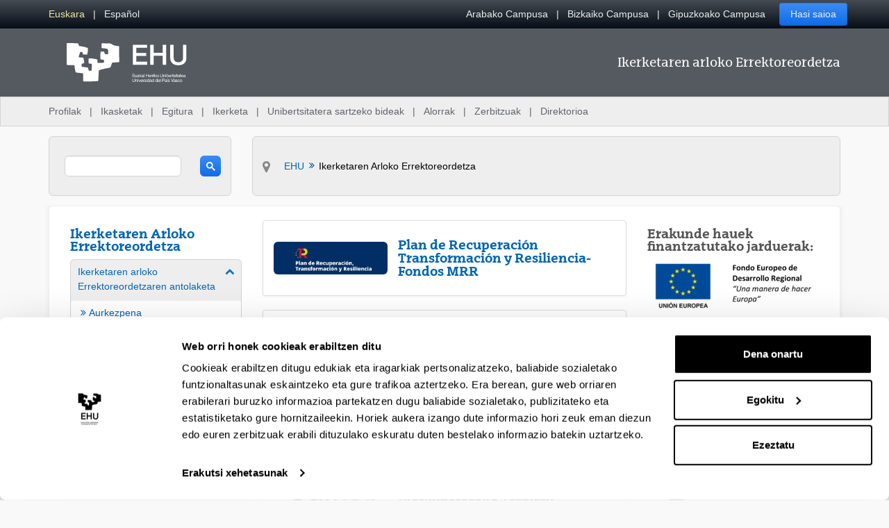

--- FILE ---
content_type: text/html;charset=UTF-8
request_url: https://www.ehu.eus/eu/web/ikerkuntza/home?p_p_id=com_liferay_asset_publisher_web_portlet_AssetPublisherPortlet_INSTANCE_Ag90&p_p_lifecycle=0&p_p_state=normal&p_p_mode=view&_com_liferay_asset_publisher_web_portlet_AssetPublisherPortlet_INSTANCE_Ag90_delta=5&p_r_p_resetCur=false&_com_liferay_asset_publisher_web_portlet_AssetPublisherPortlet_INSTANCE_Ag90_cur=44
body_size: 26518
content:
































	
		
			<!DOCTYPE html>






































































<html class="ltr aui" dir="ltr" lang="eu-ES">

<head>	
	
	<script>(function(w,d,s,l,i){w[l]=w[l]||[];w[l].push({'gtm.start':
	new Date().getTime(),event:'gtm.js'});var f=d.getElementsByTagName(s)[0],
	j=d.createElement(s),dl=l!='dataLayer'?'&l='+l:'';j.async=true;j.src=
	'https://www.googletagmanager.com/gtm.js?id='+i+dl;f.parentNode.insertBefore(j,f);
	})(window,document,'script','dataLayer','GTM-K7VPXV4');</script>

	
	<title>Ikerketaren Arloko Errektoreordetza - Ikerketaren arloko Errektoreordetza - EHU</title>

	<meta name="google" content="notranslate">
	<meta property="og:title" content="Ikerketaren Arloko Errektoreordetza - Ikerketaren arloko Errektoreordetza - EHU" />
	<meta property="og:type" content="website" />
	<meta property="og:url" content="https://www.ehu.eus/eu/web/ikerkuntza/home?p_p_id=com_liferay_asset_publisher_web_portlet_AssetPublisherPortlet_INSTANCE_Ag90&p_p_lifecycle=0&p_p_state=normal&p_p_mode=view&_com_liferay_asset_publisher_web_portlet_AssetPublisherPortlet_INSTANCE_Ag90_delta=5&p_r_p_resetCur=false&_com_liferay_asset_publisher_web_portlet_AssetPublisherPortlet_INSTANCE_Ag90_cur=44" />
	<meta property="og:site_name" content="Ikerketaren arloko Errektoreordetza" />
	<meta property="og:locale" content="eu_ES" />

	<meta content="initial-scale=1.0, width=device-width" name="viewport" />

	<link rel="icon" href="https://www.ehu.eus/o/ehu-theme/images/favicon.ico?v=1" sizes="32x32">
	<link rel="icon" href="https://www.ehu.eus/o/ehu-theme/images/icon.svg?v=1" type="image/svg+xml">
	<link rel="apple-touch-icon" href="https://www.ehu.eus/o/ehu-theme/images/apple-touch-icon.png?v=1">
































<meta content="text/html; charset=UTF-8" http-equiv="content-type" />












<script type="importmap">{"imports":{"@clayui/breadcrumb":"/o/frontend-taglib-clay/__liferay__/exports/@clayui$breadcrumb.js","react-dom":"/o/frontend-js-react-web/__liferay__/exports/react-dom.js","@clayui/charts":"/o/frontend-taglib-clay/__liferay__/exports/@clayui$charts.js","@clayui/empty-state":"/o/frontend-taglib-clay/__liferay__/exports/@clayui$empty-state.js","@clayui/navigation-bar":"/o/frontend-taglib-clay/__liferay__/exports/@clayui$navigation-bar.js","react":"/o/frontend-js-react-web/__liferay__/exports/react.js","react-dom-16":"/o/frontend-js-react-web/__liferay__/exports/react-dom-16.js","@clayui/icon":"/o/frontend-taglib-clay/__liferay__/exports/@clayui$icon.js","@clayui/table":"/o/frontend-taglib-clay/__liferay__/exports/@clayui$table.js","@clayui/slider":"/o/frontend-taglib-clay/__liferay__/exports/@clayui$slider.js","@clayui/multi-select":"/o/frontend-taglib-clay/__liferay__/exports/@clayui$multi-select.js","@clayui/nav":"/o/frontend-taglib-clay/__liferay__/exports/@clayui$nav.js","@clayui/provider":"/o/frontend-taglib-clay/__liferay__/exports/@clayui$provider.js","@clayui/panel":"/o/frontend-taglib-clay/__liferay__/exports/@clayui$panel.js","@clayui/list":"/o/frontend-taglib-clay/__liferay__/exports/@clayui$list.js","@liferay/dynamic-data-mapping-form-field-type":"/o/dynamic-data-mapping-form-field-type/__liferay__/index.js","@clayui/date-picker":"/o/frontend-taglib-clay/__liferay__/exports/@clayui$date-picker.js","@clayui/label":"/o/frontend-taglib-clay/__liferay__/exports/@clayui$label.js","@liferay/frontend-js-api/data-set":"/o/frontend-js-dependencies-web/__liferay__/exports/@liferay$js-api$data-set.js","@clayui/core":"/o/frontend-taglib-clay/__liferay__/exports/@clayui$core.js","@clayui/pagination-bar":"/o/frontend-taglib-clay/__liferay__/exports/@clayui$pagination-bar.js","@clayui/layout":"/o/frontend-taglib-clay/__liferay__/exports/@clayui$layout.js","@clayui/multi-step-nav":"/o/frontend-taglib-clay/__liferay__/exports/@clayui$multi-step-nav.js","@liferay/frontend-js-api":"/o/frontend-js-dependencies-web/__liferay__/exports/@liferay$js-api.js","@clayui/toolbar":"/o/frontend-taglib-clay/__liferay__/exports/@clayui$toolbar.js","@clayui/badge":"/o/frontend-taglib-clay/__liferay__/exports/@clayui$badge.js","react-dom-18":"/o/frontend-js-react-web/__liferay__/exports/react-dom-18.js","@clayui/link":"/o/frontend-taglib-clay/__liferay__/exports/@clayui$link.js","@clayui/card":"/o/frontend-taglib-clay/__liferay__/exports/@clayui$card.js","@clayui/tooltip":"/o/frontend-taglib-clay/__liferay__/exports/@clayui$tooltip.js","@clayui/button":"/o/frontend-taglib-clay/__liferay__/exports/@clayui$button.js","@clayui/tabs":"/o/frontend-taglib-clay/__liferay__/exports/@clayui$tabs.js","@clayui/sticker":"/o/frontend-taglib-clay/__liferay__/exports/@clayui$sticker.js","@clayui/form":"/o/frontend-taglib-clay/__liferay__/exports/@clayui$form.js","@clayui/popover":"/o/frontend-taglib-clay/__liferay__/exports/@clayui$popover.js","@clayui/shared":"/o/frontend-taglib-clay/__liferay__/exports/@clayui$shared.js","@clayui/localized-input":"/o/frontend-taglib-clay/__liferay__/exports/@clayui$localized-input.js","@clayui/modal":"/o/frontend-taglib-clay/__liferay__/exports/@clayui$modal.js","@clayui/color-picker":"/o/frontend-taglib-clay/__liferay__/exports/@clayui$color-picker.js","@clayui/pagination":"/o/frontend-taglib-clay/__liferay__/exports/@clayui$pagination.js","@clayui/autocomplete":"/o/frontend-taglib-clay/__liferay__/exports/@clayui$autocomplete.js","@clayui/management-toolbar":"/o/frontend-taglib-clay/__liferay__/exports/@clayui$management-toolbar.js","@clayui/time-picker":"/o/frontend-taglib-clay/__liferay__/exports/@clayui$time-picker.js","@clayui/upper-toolbar":"/o/frontend-taglib-clay/__liferay__/exports/@clayui$upper-toolbar.js","@clayui/loading-indicator":"/o/frontend-taglib-clay/__liferay__/exports/@clayui$loading-indicator.js","@clayui/drop-down":"/o/frontend-taglib-clay/__liferay__/exports/@clayui$drop-down.js","@clayui/data-provider":"/o/frontend-taglib-clay/__liferay__/exports/@clayui$data-provider.js","@liferay/language/":"/o/js/language/","@clayui/css":"/o/frontend-taglib-clay/__liferay__/exports/@clayui$css.js","@clayui/alert":"/o/frontend-taglib-clay/__liferay__/exports/@clayui$alert.js","@clayui/progress-bar":"/o/frontend-taglib-clay/__liferay__/exports/@clayui$progress-bar.js","react-16":"/o/frontend-js-react-web/__liferay__/exports/react-16.js","react-18":"/o/frontend-js-react-web/__liferay__/exports/react-18.js"},"scopes":{}}</script><script data-senna-track="temporary">var Liferay = window.Liferay || {};Liferay.Icons = Liferay.Icons || {};Liferay.Icons.controlPanelSpritemap = 'https://www.ehu.eus/o/admin-theme/images/clay/icons.svg'; Liferay.Icons.spritemap = 'https://www.ehu.eus/o/ehu-theme/images/clay/icons.svg';</script>
<script data-senna-track="permanent" src="/combo?browserId=chrome&minifierType=js&languageId=eu_ES&t=1768320608326&/o/frontend-js-jquery-web/jquery/jquery.min.js&/o/frontend-js-jquery-web/jquery/init.js&/o/frontend-js-jquery-web/jquery/ajax.js&/o/frontend-js-jquery-web/jquery/bootstrap.bundle.min.js&/o/frontend-js-jquery-web/jquery/collapsible_search.js&/o/frontend-js-jquery-web/jquery/fm.js&/o/frontend-js-jquery-web/jquery/form.js&/o/frontend-js-jquery-web/jquery/popper.min.js&/o/frontend-js-jquery-web/jquery/side_navigation.js" type="text/javascript"></script>
<script data-senna-track="permanent" type="text/javascript">window.Liferay = window.Liferay || {}; window.Liferay.CSP = {nonce: ''};</script>
<link data-senna-track="temporary" href="https://www.ehu.eus/eu/web/ikerkuntza/home" rel="canonical" />
<link data-senna-track="temporary" href="https://www.ehu.eus/es/web/ikerkuntza/home" hreflang="es-ES" rel="alternate" />
<link data-senna-track="temporary" href="https://www.ehu.eus/eu/web/ikerkuntza/home" hreflang="eu-ES" rel="alternate" />
<link data-senna-track="temporary" href="https://www.ehu.eus/en/web/ikerkuntza/home" hreflang="en-GB" rel="alternate" />
<link data-senna-track="temporary" href="https://www.ehu.eus/eu/web/ikerkuntza/home" hreflang="x-default" rel="alternate" />

<meta property="og:locale" content="eu_ES">
<meta property="og:locale:alternate" content="eu_ES">
<meta property="og:locale:alternate" content="es_ES">
<meta property="og:locale:alternate" content="en_GB">
<meta property="og:site_name" content="Ikerkuntza">
<meta property="og:title" content="Ikerketaren Arloko Errektoreordetza - Ikerkuntza - EHU">
<meta property="og:type" content="website">
<meta property="og:url" content="https://www.ehu.eus/eu/web/ikerkuntza/home">


<link href="https://www.ehu.eus/o/ehu-theme/images/favicon.ico" rel="apple-touch-icon" />
<link href="https://www.ehu.eus/o/ehu-theme/images/favicon.ico" rel="icon" />



<link class="lfr-css-file" data-senna-track="temporary" href="https://www.ehu.eus/o/ehu-theme/css/clay.css?browserId=chrome&amp;themeId=ehu_WAR_ehutheme&amp;minifierType=css&amp;languageId=eu_ES&amp;t=1764847802000" id="liferayAUICSS" rel="stylesheet" type="text/css" />









	<link href="/combo?browserId=chrome&amp;minifierType=css&amp;themeId=ehu_WAR_ehutheme&amp;languageId=eu_ES&amp;com_liferay_asset_publisher_web_portlet_AssetPublisherPortlet_INSTANCE_Ag90:%2Fo%2Fasset-publisher-web%2Fcss%2Fmain.css&amp;com_liferay_commerce_product_asset_categories_navigation_web_internal_portlet_CPAssetCategoriesNavigationPortlet_INSTANCE_cpAssetCategoriesNavigationPortlet_navigation_menu:%2Fo%2Fcommerce-product-asset-categories-navigation-web%2Fcss%2Fmain.css&amp;com_liferay_journal_content_web_portlet_JournalContentPortlet_INSTANCE_AD6rNdEoM4bI:%2Fo%2Fjournal-content-web%2Fcss%2Fmain.css&amp;com_liferay_product_navigation_product_menu_web_portlet_ProductMenuPortlet:%2Fo%2Fproduct-navigation-product-menu-web%2Fcss%2Fmain.css&amp;com_liferay_site_navigation_menu_web_portlet_SiteNavigationMenuPortlet_INSTANCE_siteNavigationMenuPortlet_main:%2Fo%2Fsite-navigation-menu-web%2Fcss%2Fmain.css&amp;t=1764847802000" rel="stylesheet" type="text/css"
 data-senna-track="temporary" id="ad5f18f0" />








<script type="text/javascript" data-senna-track="temporary">
	// <![CDATA[
		var Liferay = Liferay || {};

		Liferay.Browser = {
			acceptsGzip: function () {
				return true;
			},

			

			getMajorVersion: function () {
				return 131.0;
			},

			getRevision: function () {
				return '537.36';
			},
			getVersion: function () {
				return '131.0';
			},

			

			isAir: function () {
				return false;
			},
			isChrome: function () {
				return true;
			},
			isEdge: function () {
				return false;
			},
			isFirefox: function () {
				return false;
			},
			isGecko: function () {
				return true;
			},
			isIe: function () {
				return false;
			},
			isIphone: function () {
				return false;
			},
			isLinux: function () {
				return false;
			},
			isMac: function () {
				return true;
			},
			isMobile: function () {
				return false;
			},
			isMozilla: function () {
				return false;
			},
			isOpera: function () {
				return false;
			},
			isRtf: function () {
				return true;
			},
			isSafari: function () {
				return true;
			},
			isSun: function () {
				return false;
			},
			isWebKit: function () {
				return true;
			},
			isWindows: function () {
				return false;
			}
		};

		Liferay.Data = Liferay.Data || {};

		Liferay.Data.ICONS_INLINE_SVG = true;

		Liferay.Data.NAV_SELECTOR = '#navigation';

		Liferay.Data.NAV_SELECTOR_MOBILE = '#navigationCollapse';

		Liferay.Data.isCustomizationView = function () {
			return false;
		};

		Liferay.Data.notices = [
			
		];

		(function () {
			var available = {};

			var direction = {};

			

				available['eu_ES'] = 'euskara\x20\x28Espainia\x29';
				direction['eu_ES'] = 'ltr';

			

				available['de_DE'] = 'aleman\x20\x28Alemania\x29';
				direction['de_DE'] = 'ltr';

			

				available['es_ES'] = 'espainiera\x20\x28Espainia\x29';
				direction['es_ES'] = 'ltr';

			

				available['fr_FR'] = 'frantses\x20\x28Frantzia\x29';
				direction['fr_FR'] = 'ltr';

			

				available['en_GB'] = 'ingeles\x20\x28Erresuma\x20Batua\x29';
				direction['en_GB'] = 'ltr';

			

				available['pt_PT'] = 'portuges\x20\x28Portugal\x29';
				direction['pt_PT'] = 'ltr';

			

			let _cache = {};

			if (Liferay && Liferay.Language && Liferay.Language._cache) {
				_cache = Liferay.Language._cache;
			}

			Liferay.Language = {
				_cache,
				available,
				direction,
				get: function(key) {
					let value = Liferay.Language._cache[key];

					if (value === undefined) {
						value = key;
					}

					return value;
				}
			};
		})();

		var featureFlags = {"LPD-10964":false,"LPD-37927":false,"LPD-10889":false,"LPS-193884":false,"LPD-30371":false,"LPD-11131":true,"LPS-178642":false,"LPS-193005":false,"LPD-31789":false,"LPD-10562":false,"LPD-11212":false,"COMMERCE-8087":false,"LPD-39304":true,"LPD-13311":true,"LRAC-10757":false,"LPD-35941":false,"LPS-180090":false,"LPS-178052":false,"LPD-21414":false,"LPS-185892":false,"LPS-186620":false,"LPD-40533":true,"LPD-40534":true,"LPS-184404":false,"LPD-40530":true,"LPD-20640":false,"LPS-198183":false,"LPD-38869":true,"LPD-35678":false,"LPD-6378":false,"LPS-153714":false,"LPD-11848":false,"LPS-170670":false,"LPD-7822":false,"LPS-169981":false,"LPD-21926":false,"LPS-177027":false,"LPD-37531":false,"LPD-11003":false,"LPD-36446":false,"LPD-39437":false,"LPS-135430":false,"LPD-20556":false,"LPD-45276":false,"LPS-134060":false,"LPS-164563":false,"LPD-32050":false,"LPS-122920":false,"LPS-199086":false,"LPD-35128":false,"LPD-10588":false,"LPD-13778":true,"LPD-11313":false,"LPD-6368":false,"LPD-34594":false,"LPS-202104":false,"LPD-19955":false,"LPD-35443":false,"LPD-39967":false,"LPD-11235":false,"LPD-11232":false,"LPS-196935":true,"LPD-43542":false,"LPS-176691":false,"LPS-197909":false,"LPD-29516":false,"COMMERCE-8949":false,"LPD-11228":false,"LPS-153813":false,"LPD-17809":false,"COMMERCE-13024":false,"LPS-165482":false,"LPS-193551":false,"LPS-197477":false,"LPS-174816":false,"LPS-186360":false,"LPD-30204":false,"LPD-32867":false,"LPS-153332":false,"LPD-35013":true,"LPS-179669":false,"LPS-174417":false,"LPD-44091":true,"LPD-31212":false,"LPD-18221":false,"LPS-155284":false,"LRAC-15017":false,"LPD-19870":false,"LPS-200108":false,"LPD-20131":false,"LPS-159643":false,"LPS-129412":false,"LPS-169837":false,"LPD-20379":false};

		Liferay.FeatureFlags = Object.keys(featureFlags).reduce(
			(acc, key) => ({
				...acc, [key]: featureFlags[key] === 'true' || featureFlags[key] === true
			}), {}
		);

		Liferay.PortletKeys = {
			DOCUMENT_LIBRARY: 'com_liferay_document_library_web_portlet_DLPortlet',
			DYNAMIC_DATA_MAPPING: 'com_liferay_dynamic_data_mapping_web_portlet_DDMPortlet',
			ITEM_SELECTOR: 'com_liferay_item_selector_web_portlet_ItemSelectorPortlet'
		};

		Liferay.PropsValues = {
			JAVASCRIPT_SINGLE_PAGE_APPLICATION_TIMEOUT: 0,
			UPLOAD_SERVLET_REQUEST_IMPL_MAX_SIZE: 104857600
		};

		Liferay.ThemeDisplay = {

			

			
				getLayoutId: function () {
					return '272';
				},

				

				getLayoutRelativeControlPanelURL: function () {
					return '/eu/group/ikerkuntza/~/control_panel/manage?p_p_id=com_liferay_asset_publisher_web_portlet_AssetPublisherPortlet_INSTANCE_Ag90';
				},

				getLayoutRelativeURL: function () {
					return '/eu/web/ikerkuntza/home';
				},
				getLayoutURL: function () {
					return 'https://www.ehu.eus/eu/web/ikerkuntza/home';
				},
				getParentLayoutId: function () {
					return '0';
				},
				isControlPanel: function () {
					return false;
				},
				isPrivateLayout: function () {
					return 'false';
				},
				isVirtualLayout: function () {
					return false;
				},
			

			getBCP47LanguageId: function () {
				return 'eu-ES';
			},
			getCanonicalURL: function () {

				

				return 'https\x3a\x2f\x2fwww\x2eehu\x2eeus\x2feu\x2fweb\x2fikerkuntza\x2fhome';
			},
			getCDNBaseURL: function () {
				return 'https://www.ehu.eus';
			},
			getCDNDynamicResourcesHost: function () {
				return '';
			},
			getCDNHost: function () {
				return '';
			},
			getCompanyGroupId: function () {
				return '522485';
			},
			getCompanyId: function () {
				return '10112';
			},
			getDefaultLanguageId: function () {
				return 'eu_ES';
			},
			getDoAsUserIdEncoded: function () {
				return '';
			},
			getLanguageId: function () {
				return 'eu_ES';
			},
			getParentGroupId: function () {
				return '2921104';
			},
			getPathContext: function () {
				return '';
			},
			getPathImage: function () {
				return '/image';
			},
			getPathJavaScript: function () {
				return '/o/frontend-js-web';
			},
			getPathMain: function () {
				return '/eu/c';
			},
			getPathThemeImages: function () {
				return 'https://www.ehu.eus/o/ehu-theme/images';
			},
			getPathThemeRoot: function () {
				return '/o/ehu-theme';
			},
			getPlid: function () {
				return '10514223';
			},
			getPortalURL: function () {
				return 'https://www.ehu.eus';
			},
			getRealUserId: function () {
				return '37286364';
			},
			getRemoteAddr: function () {
				return '3.19.54.48';
			},
			getRemoteHost: function () {
				return '3.19.54.48';
			},
			getScopeGroupId: function () {
				return '2921104';
			},
			getScopeGroupIdOrLiveGroupId: function () {
				return '2921104';
			},
			getSessionId: function () {
				return '';
			},
			getSiteAdminURL: function () {
				return 'https://www.ehu.eus/group/ikerkuntza/~/control_panel/manage?p_p_lifecycle=0&p_p_state=maximized&p_p_mode=view';
			},
			getSiteGroupId: function () {
				return '2921104';
			},
			getTimeZone: function() {
				return 'Europe/Madrid';
			},
			getURLControlPanel: function() {
				return '/eu/group/control_panel?refererPlid=10514223';
			},
			getURLHome: function () {
				return 'https\x3a\x2f\x2fwww\x2eehu\x2eeus\x2fweb\x2fguest';
			},
			getUserEmailAddress: function () {
				return '';
			},
			getUserId: function () {
				return '37286364';
			},
			getUserName: function () {
				return '';
			},
			isAddSessionIdToURL: function () {
				return false;
			},
			isImpersonated: function () {
				return false;
			},
			isSignedIn: function () {
				return false;
			},

			isStagedPortlet: function () {
				
					
						return true;
					
					
			},

			isStateExclusive: function () {
				return false;
			},
			isStateMaximized: function () {
				return false;
			},
			isStatePopUp: function () {
				return false;
			}
		};

		var themeDisplay = Liferay.ThemeDisplay;

		Liferay.AUI = {

			

			getCombine: function () {
				return true;
			},
			getComboPath: function () {
				return '/combo/?browserId=chrome&minifierType=&languageId=eu_ES&t=1768464116247&';
			},
			getDateFormat: function () {
				return '%Y/%m/%d';
			},
			getEditorCKEditorPath: function () {
				return '/o/frontend-editor-ckeditor-web';
			},
			getFilter: function () {
				var filter = 'raw';

				
					
						filter = 'min';
					
					

				return filter;
			},
			getFilterConfig: function () {
				var instance = this;

				var filterConfig = null;

				if (!instance.getCombine()) {
					filterConfig = {
						replaceStr: '.js' + instance.getStaticResourceURLParams(),
						searchExp: '\\.js$'
					};
				}

				return filterConfig;
			},
			getJavaScriptRootPath: function () {
				return '/o/frontend-js-web';
			},
			getPortletRootPath: function () {
				return '/html/portlet';
			},
			getStaticResourceURLParams: function () {
				return '?browserId=chrome&minifierType=&languageId=eu_ES&t=1768464116247';
			}
		};

		Liferay.authToken = 'xLcpoC8D';

		

		Liferay.currentURL = '\x2feu\x2fweb\x2fikerkuntza\x2fhome\x3fp_p_id\x3dcom_liferay_asset_publisher_web_portlet_AssetPublisherPortlet_INSTANCE_Ag90\x26p_p_lifecycle\x3d0\x26p_p_state\x3dnormal\x26p_p_mode\x3dview\x26_com_liferay_asset_publisher_web_portlet_AssetPublisherPortlet_INSTANCE_Ag90_delta\x3d5\x26p_r_p_resetCur\x3dfalse\x26_com_liferay_asset_publisher_web_portlet_AssetPublisherPortlet_INSTANCE_Ag90_cur\x3d44';
		Liferay.currentURLEncoded = '\x252Feu\x252Fweb\x252Fikerkuntza\x252Fhome\x253Fp_p_id\x253Dcom_liferay_asset_publisher_web_portlet_AssetPublisherPortlet_INSTANCE_Ag90\x2526p_p_lifecycle\x253D0\x2526p_p_state\x253Dnormal\x2526p_p_mode\x253Dview\x2526_com_liferay_asset_publisher_web_portlet_AssetPublisherPortlet_INSTANCE_Ag90_delta\x253D5\x2526p_r_p_resetCur\x253Dfalse\x2526_com_liferay_asset_publisher_web_portlet_AssetPublisherPortlet_INSTANCE_Ag90_cur\x253D44';
	// ]]>
</script>

<script data-senna-track="temporary" type="text/javascript">window.__CONFIG__= {basePath: '',combine: true, defaultURLParams: null, explainResolutions: false, exposeGlobal: false, logLevel: 'warn', moduleType: 'module', namespace:'Liferay', nonce: '', reportMismatchedAnonymousModules: 'warn', resolvePath: '/o/js_resolve_modules', url: '/combo/?browserId=chrome&minifierType=js&languageId=eu_ES&t=1768464116247&', waitTimeout: 60000};</script><script data-senna-track="permanent" src="/o/frontend-js-loader-modules-extender/loader.js?&mac=9WaMmhziBCkScHZwrrVcOR7VZF4=&browserId=chrome&languageId=eu_ES&minifierType=js" type="text/javascript"></script><script data-senna-track="permanent" src="/combo?browserId=chrome&minifierType=js&languageId=eu_ES&t=1768464116247&/o/frontend-js-aui-web/aui/aui/aui-min.js&/o/frontend-js-aui-web/liferay/modules.js&/o/frontend-js-aui-web/liferay/aui_sandbox.js&/o/frontend-js-aui-web/aui/attribute-base/attribute-base-min.js&/o/frontend-js-aui-web/aui/attribute-complex/attribute-complex-min.js&/o/frontend-js-aui-web/aui/attribute-core/attribute-core-min.js&/o/frontend-js-aui-web/aui/attribute-observable/attribute-observable-min.js&/o/frontend-js-aui-web/aui/attribute-extras/attribute-extras-min.js&/o/frontend-js-aui-web/aui/event-custom-base/event-custom-base-min.js&/o/frontend-js-aui-web/aui/event-custom-complex/event-custom-complex-min.js&/o/frontend-js-aui-web/aui/oop/oop-min.js&/o/frontend-js-aui-web/aui/aui-base-lang/aui-base-lang-min.js&/o/frontend-js-aui-web/liferay/dependency.js&/o/frontend-js-aui-web/liferay/util.js&/o/frontend-js-web/liferay/dom_task_runner.js&/o/frontend-js-web/liferay/events.js&/o/frontend-js-web/liferay/lazy_load.js&/o/frontend-js-web/liferay/liferay.js&/o/frontend-js-web/liferay/global.bundle.js&/o/frontend-js-web/liferay/portlet.js&/o/frontend-js-web/liferay/workflow.js&/o/oauth2-provider-web/js/liferay.js" type="text/javascript"></script>
<script data-senna-track="temporary" type="text/javascript">window.Liferay = Liferay || {}; window.Liferay.OAuth2 = {getAuthorizeURL: function() {return 'https://www.ehu.eus/o/oauth2/authorize';}, getBuiltInRedirectURL: function() {return 'https://www.ehu.eus/o/oauth2/redirect';}, getIntrospectURL: function() { return 'https://www.ehu.eus/o/oauth2/introspect';}, getTokenURL: function() {return 'https://www.ehu.eus/o/oauth2/token';}, getUserAgentApplication: function(externalReferenceCode) {return Liferay.OAuth2._userAgentApplications[externalReferenceCode];}, _userAgentApplications: {}}</script><script data-senna-track="temporary" type="text/javascript">try {var MODULE_MAIN='staging-processes-web@5.0.65/index';var MODULE_PATH='/o/staging-processes-web';/**
 * SPDX-FileCopyrightText: (c) 2000 Liferay, Inc. https://liferay.com
 * SPDX-License-Identifier: LGPL-2.1-or-later OR LicenseRef-Liferay-DXP-EULA-2.0.0-2023-06
 */

(function () {
	AUI().applyConfig({
		groups: {
			stagingprocessesweb: {
				base: MODULE_PATH + '/js/legacy/',
				combine: Liferay.AUI.getCombine(),
				filter: Liferay.AUI.getFilterConfig(),
				modules: {
					'liferay-staging-processes-export-import': {
						path: 'main.js',
						requires: [
							'aui-datatype',
							'aui-dialog-iframe-deprecated',
							'aui-modal',
							'aui-parse-content',
							'aui-toggler',
							'liferay-portlet-base',
							'liferay-util-window',
						],
					},
				},
				root: MODULE_PATH + '/js/legacy/',
			},
		},
	});
})();
} catch(error) {console.error(error);}try {var MODULE_MAIN='portal-workflow-kaleo-designer-web@5.0.146/index';var MODULE_PATH='/o/portal-workflow-kaleo-designer-web';/**
 * SPDX-FileCopyrightText: (c) 2000 Liferay, Inc. https://liferay.com
 * SPDX-License-Identifier: LGPL-2.1-or-later OR LicenseRef-Liferay-DXP-EULA-2.0.0-2023-06
 */

(function () {
	AUI().applyConfig({
		groups: {
			'kaleo-designer': {
				base: MODULE_PATH + '/designer/js/legacy/',
				combine: Liferay.AUI.getCombine(),
				filter: Liferay.AUI.getFilterConfig(),
				modules: {
					'liferay-kaleo-designer-autocomplete-util': {
						path: 'autocomplete_util.js',
						requires: ['autocomplete', 'autocomplete-highlighters'],
					},
					'liferay-kaleo-designer-definition-diagram-controller': {
						path: 'definition_diagram_controller.js',
						requires: [
							'liferay-kaleo-designer-field-normalizer',
							'liferay-kaleo-designer-utils',
						],
					},
					'liferay-kaleo-designer-dialogs': {
						path: 'dialogs.js',
						requires: ['liferay-util-window'],
					},
					'liferay-kaleo-designer-editors': {
						path: 'editors.js',
						requires: [
							'aui-ace-editor',
							'aui-ace-editor-mode-xml',
							'aui-base',
							'aui-datatype',
							'aui-node',
							'liferay-kaleo-designer-autocomplete-util',
							'liferay-kaleo-designer-utils',
						],
					},
					'liferay-kaleo-designer-field-normalizer': {
						path: 'field_normalizer.js',
						requires: ['liferay-kaleo-designer-remote-services'],
					},
					'liferay-kaleo-designer-nodes': {
						path: 'nodes.js',
						requires: [
							'aui-datatable',
							'aui-datatype',
							'aui-diagram-builder',
							'liferay-kaleo-designer-editors',
							'liferay-kaleo-designer-utils',
						],
					},
					'liferay-kaleo-designer-remote-services': {
						path: 'remote_services.js',
						requires: ['aui-io'],
					},
					'liferay-kaleo-designer-templates': {
						path: 'templates.js',
						requires: ['aui-tpl-snippets-deprecated'],
					},
					'liferay-kaleo-designer-utils': {
						path: 'utils.js',
						requires: [],
					},
					'liferay-kaleo-designer-xml-definition': {
						path: 'xml_definition.js',
						requires: [
							'aui-base',
							'aui-component',
							'dataschema-xml',
							'datatype-xml',
						],
					},
					'liferay-kaleo-designer-xml-definition-serializer': {
						path: 'xml_definition_serializer.js',
						requires: ['escape', 'liferay-kaleo-designer-xml-util'],
					},
					'liferay-kaleo-designer-xml-util': {
						path: 'xml_util.js',
						requires: ['aui-base'],
					},
					'liferay-portlet-kaleo-designer': {
						path: 'main.js',
						requires: [
							'aui-ace-editor',
							'aui-ace-editor-mode-xml',
							'aui-tpl-snippets-deprecated',
							'dataschema-xml',
							'datasource',
							'datatype-xml',
							'event-valuechange',
							'io-form',
							'liferay-kaleo-designer-autocomplete-util',
							'liferay-kaleo-designer-editors',
							'liferay-kaleo-designer-nodes',
							'liferay-kaleo-designer-remote-services',
							'liferay-kaleo-designer-utils',
							'liferay-kaleo-designer-xml-util',
							'liferay-util-window',
						],
					},
				},
				root: MODULE_PATH + '/designer/js/legacy/',
			},
		},
	});
})();
} catch(error) {console.error(error);}try {var MODULE_MAIN='portal-search-web@6.0.148/index';var MODULE_PATH='/o/portal-search-web';/**
 * SPDX-FileCopyrightText: (c) 2000 Liferay, Inc. https://liferay.com
 * SPDX-License-Identifier: LGPL-2.1-or-later OR LicenseRef-Liferay-DXP-EULA-2.0.0-2023-06
 */

(function () {
	AUI().applyConfig({
		groups: {
			search: {
				base: MODULE_PATH + '/js/',
				combine: Liferay.AUI.getCombine(),
				filter: Liferay.AUI.getFilterConfig(),
				modules: {
					'liferay-search-custom-range-facet': {
						path: 'custom_range_facet.js',
						requires: ['aui-form-validator'],
					},
				},
				root: MODULE_PATH + '/js/',
			},
		},
	});
})();
} catch(error) {console.error(error);}try {var MODULE_MAIN='@liferay/frontend-js-state-web@1.0.30/index';var MODULE_PATH='/o/frontend-js-state-web';/**
 * SPDX-FileCopyrightText: (c) 2000 Liferay, Inc. https://liferay.com
 * SPDX-License-Identifier: LGPL-2.1-or-later OR LicenseRef-Liferay-DXP-EULA-2.0.0-2023-06
 */

(function () {
	AUI().applyConfig({
		groups: {
			state: {

				// eslint-disable-next-line
				mainModule: MODULE_MAIN,
			},
		},
	});
})();
} catch(error) {console.error(error);}try {var MODULE_MAIN='@liferay/frontend-js-react-web@5.0.54/index';var MODULE_PATH='/o/frontend-js-react-web';/**
 * SPDX-FileCopyrightText: (c) 2000 Liferay, Inc. https://liferay.com
 * SPDX-License-Identifier: LGPL-2.1-or-later OR LicenseRef-Liferay-DXP-EULA-2.0.0-2023-06
 */

(function () {
	AUI().applyConfig({
		groups: {
			react: {

				// eslint-disable-next-line
				mainModule: MODULE_MAIN,
			},
		},
	});
})();
} catch(error) {console.error(error);}try {var MODULE_MAIN='frontend-js-components-web@2.0.80/index';var MODULE_PATH='/o/frontend-js-components-web';/**
 * SPDX-FileCopyrightText: (c) 2000 Liferay, Inc. https://liferay.com
 * SPDX-License-Identifier: LGPL-2.1-or-later OR LicenseRef-Liferay-DXP-EULA-2.0.0-2023-06
 */

(function () {
	AUI().applyConfig({
		groups: {
			components: {

				// eslint-disable-next-line
				mainModule: MODULE_MAIN,
			},
		},
	});
})();
} catch(error) {console.error(error);}try {var MODULE_MAIN='frontend-editor-alloyeditor-web@5.0.56/index';var MODULE_PATH='/o/frontend-editor-alloyeditor-web';/**
 * SPDX-FileCopyrightText: (c) 2000 Liferay, Inc. https://liferay.com
 * SPDX-License-Identifier: LGPL-2.1-or-later OR LicenseRef-Liferay-DXP-EULA-2.0.0-2023-06
 */

(function () {
	AUI().applyConfig({
		groups: {
			alloyeditor: {
				base: MODULE_PATH + '/js/legacy/',
				combine: Liferay.AUI.getCombine(),
				filter: Liferay.AUI.getFilterConfig(),
				modules: {
					'liferay-alloy-editor': {
						path: 'alloyeditor.js',
						requires: [
							'aui-component',
							'liferay-portlet-base',
							'timers',
						],
					},
					'liferay-alloy-editor-source': {
						path: 'alloyeditor_source.js',
						requires: [
							'aui-debounce',
							'liferay-fullscreen-source-editor',
							'liferay-source-editor',
							'plugin',
						],
					},
				},
				root: MODULE_PATH + '/js/legacy/',
			},
		},
	});
})();
} catch(error) {console.error(error);}try {var MODULE_MAIN='exportimport-web@5.0.100/index';var MODULE_PATH='/o/exportimport-web';/**
 * SPDX-FileCopyrightText: (c) 2000 Liferay, Inc. https://liferay.com
 * SPDX-License-Identifier: LGPL-2.1-or-later OR LicenseRef-Liferay-DXP-EULA-2.0.0-2023-06
 */

(function () {
	AUI().applyConfig({
		groups: {
			exportimportweb: {
				base: MODULE_PATH + '/js/legacy/',
				combine: Liferay.AUI.getCombine(),
				filter: Liferay.AUI.getFilterConfig(),
				modules: {
					'liferay-export-import-export-import': {
						path: 'main.js',
						requires: [
							'aui-datatype',
							'aui-dialog-iframe-deprecated',
							'aui-modal',
							'aui-parse-content',
							'aui-toggler',
							'liferay-portlet-base',
							'liferay-util-window',
						],
					},
				},
				root: MODULE_PATH + '/js/legacy/',
			},
		},
	});
})();
} catch(error) {console.error(error);}try {var MODULE_MAIN='dynamic-data-mapping-web@5.0.115/index';var MODULE_PATH='/o/dynamic-data-mapping-web';/**
 * SPDX-FileCopyrightText: (c) 2000 Liferay, Inc. https://liferay.com
 * SPDX-License-Identifier: LGPL-2.1-or-later OR LicenseRef-Liferay-DXP-EULA-2.0.0-2023-06
 */

(function () {
	const LiferayAUI = Liferay.AUI;

	AUI().applyConfig({
		groups: {
			ddm: {
				base: MODULE_PATH + '/js/legacy/',
				combine: Liferay.AUI.getCombine(),
				filter: LiferayAUI.getFilterConfig(),
				modules: {
					'liferay-ddm-form': {
						path: 'ddm_form.js',
						requires: [
							'aui-base',
							'aui-datatable',
							'aui-datatype',
							'aui-image-viewer',
							'aui-parse-content',
							'aui-set',
							'aui-sortable-list',
							'json',
							'liferay-form',
							'liferay-map-base',
							'liferay-translation-manager',
							'liferay-util-window',
						],
					},
					'liferay-portlet-dynamic-data-mapping': {
						condition: {
							trigger: 'liferay-document-library',
						},
						path: 'main.js',
						requires: [
							'arraysort',
							'aui-form-builder-deprecated',
							'aui-form-validator',
							'aui-map',
							'aui-text-unicode',
							'json',
							'liferay-menu',
							'liferay-translation-manager',
							'liferay-util-window',
							'text',
						],
					},
					'liferay-portlet-dynamic-data-mapping-custom-fields': {
						condition: {
							trigger: 'liferay-document-library',
						},
						path: 'custom_fields.js',
						requires: ['liferay-portlet-dynamic-data-mapping'],
					},
				},
				root: MODULE_PATH + '/js/legacy/',
			},
		},
	});
})();
} catch(error) {console.error(error);}try {var MODULE_MAIN='@liferay/document-library-web@6.0.198/index';var MODULE_PATH='/o/document-library-web';/**
 * SPDX-FileCopyrightText: (c) 2000 Liferay, Inc. https://liferay.com
 * SPDX-License-Identifier: LGPL-2.1-or-later OR LicenseRef-Liferay-DXP-EULA-2.0.0-2023-06
 */

(function () {
	AUI().applyConfig({
		groups: {
			dl: {
				base: MODULE_PATH + '/js/legacy/',
				combine: Liferay.AUI.getCombine(),
				filter: Liferay.AUI.getFilterConfig(),
				modules: {
					'document-library-upload-component': {
						path: 'DocumentLibraryUpload.js',
						requires: [
							'aui-component',
							'aui-data-set-deprecated',
							'aui-overlay-manager-deprecated',
							'aui-overlay-mask-deprecated',
							'aui-parse-content',
							'aui-progressbar',
							'aui-template-deprecated',
							'liferay-search-container',
							'querystring-parse-simple',
							'uploader',
						],
					},
				},
				root: MODULE_PATH + '/js/legacy/',
			},
		},
	});
})();
} catch(error) {console.error(error);}try {var MODULE_MAIN='contacts-web@5.0.65/index';var MODULE_PATH='/o/contacts-web';/**
 * SPDX-FileCopyrightText: (c) 2000 Liferay, Inc. https://liferay.com
 * SPDX-License-Identifier: LGPL-2.1-or-later OR LicenseRef-Liferay-DXP-EULA-2.0.0-2023-06
 */

(function () {
	AUI().applyConfig({
		groups: {
			contactscenter: {
				base: MODULE_PATH + '/js/legacy/',
				combine: Liferay.AUI.getCombine(),
				filter: Liferay.AUI.getFilterConfig(),
				modules: {
					'liferay-contacts-center': {
						path: 'main.js',
						requires: [
							'aui-io-plugin-deprecated',
							'aui-toolbar',
							'autocomplete-base',
							'datasource-io',
							'json-parse',
							'liferay-portlet-base',
							'liferay-util-window',
						],
					},
				},
				root: MODULE_PATH + '/js/legacy/',
			},
		},
	});
})();
} catch(error) {console.error(error);}try {var MODULE_MAIN='calendar-web@5.0.105/index';var MODULE_PATH='/o/calendar-web';/**
 * SPDX-FileCopyrightText: (c) 2000 Liferay, Inc. https://liferay.com
 * SPDX-License-Identifier: LGPL-2.1-or-later OR LicenseRef-Liferay-DXP-EULA-2.0.0-2023-06
 */

(function () {
	AUI().applyConfig({
		groups: {
			calendar: {
				base: MODULE_PATH + '/js/legacy/',
				combine: Liferay.AUI.getCombine(),
				filter: Liferay.AUI.getFilterConfig(),
				modules: {
					'liferay-calendar-a11y': {
						path: 'calendar_a11y.js',
						requires: ['calendar'],
					},
					'liferay-calendar-container': {
						path: 'calendar_container.js',
						requires: [
							'aui-alert',
							'aui-base',
							'aui-component',
							'liferay-portlet-base',
						],
					},
					'liferay-calendar-date-picker-sanitizer': {
						path: 'date_picker_sanitizer.js',
						requires: ['aui-base'],
					},
					'liferay-calendar-interval-selector': {
						path: 'interval_selector.js',
						requires: ['aui-base', 'liferay-portlet-base'],
					},
					'liferay-calendar-interval-selector-scheduler-event-link': {
						path: 'interval_selector_scheduler_event_link.js',
						requires: ['aui-base', 'liferay-portlet-base'],
					},
					'liferay-calendar-list': {
						path: 'calendar_list.js',
						requires: [
							'aui-template-deprecated',
							'liferay-scheduler',
						],
					},
					'liferay-calendar-message-util': {
						path: 'message_util.js',
						requires: ['liferay-util-window'],
					},
					'liferay-calendar-recurrence-converter': {
						path: 'recurrence_converter.js',
						requires: [],
					},
					'liferay-calendar-recurrence-dialog': {
						path: 'recurrence.js',
						requires: [
							'aui-base',
							'liferay-calendar-recurrence-util',
						],
					},
					'liferay-calendar-recurrence-util': {
						path: 'recurrence_util.js',
						requires: ['aui-base', 'liferay-util-window'],
					},
					'liferay-calendar-reminders': {
						path: 'calendar_reminders.js',
						requires: ['aui-base'],
					},
					'liferay-calendar-remote-services': {
						path: 'remote_services.js',
						requires: [
							'aui-base',
							'aui-component',
							'liferay-calendar-util',
							'liferay-portlet-base',
						],
					},
					'liferay-calendar-session-listener': {
						path: 'session_listener.js',
						requires: ['aui-base', 'liferay-scheduler'],
					},
					'liferay-calendar-simple-color-picker': {
						path: 'simple_color_picker.js',
						requires: ['aui-base', 'aui-template-deprecated'],
					},
					'liferay-calendar-simple-menu': {
						path: 'simple_menu.js',
						requires: [
							'aui-base',
							'aui-template-deprecated',
							'event-outside',
							'event-touch',
							'widget-modality',
							'widget-position',
							'widget-position-align',
							'widget-position-constrain',
							'widget-stack',
							'widget-stdmod',
						],
					},
					'liferay-calendar-util': {
						path: 'calendar_util.js',
						requires: [
							'aui-datatype',
							'aui-io',
							'aui-scheduler',
							'aui-toolbar',
							'autocomplete',
							'autocomplete-highlighters',
						],
					},
					'liferay-scheduler': {
						path: 'scheduler.js',
						requires: [
							'async-queue',
							'aui-datatype',
							'aui-scheduler',
							'dd-plugin',
							'liferay-calendar-a11y',
							'liferay-calendar-message-util',
							'liferay-calendar-recurrence-converter',
							'liferay-calendar-recurrence-util',
							'liferay-calendar-util',
							'liferay-scheduler-event-recorder',
							'liferay-scheduler-models',
							'promise',
							'resize-plugin',
						],
					},
					'liferay-scheduler-event-recorder': {
						path: 'scheduler_event_recorder.js',
						requires: [
							'dd-plugin',
							'liferay-calendar-util',
							'resize-plugin',
						],
					},
					'liferay-scheduler-models': {
						path: 'scheduler_models.js',
						requires: [
							'aui-datatype',
							'dd-plugin',
							'liferay-calendar-util',
						],
					},
				},
				root: MODULE_PATH + '/js/legacy/',
			},
		},
	});
})();
} catch(error) {console.error(error);}</script>




<script type="text/javascript" data-senna-track="temporary">
	// <![CDATA[
		
			
				
		

		
	// ]]>
</script>





	
		

			

			
		
		



	
		

			

			
		
	












	













	
				<link data-senna-track="temporary" href="https://www.ehu.eus:443/eu/web/ikerkuntza/home/-/asset_publisher/Ag90/rss?_com_liferay_asset_publisher_web_portlet_AssetPublisherPortlet_INSTANCE_Ag90_priv_r_p_delta=5&amp;_com_liferay_asset_publisher_web_portlet_AssetPublisherPortlet_INSTANCE_Ag90_priv_r_p_cur=44" rel="alternate" title="RSS" type="application/rss+xml" />
			









<link class="lfr-css-file" data-senna-track="temporary" href="https://www.ehu.eus/o/ehu-theme/css/main.css?browserId=chrome&amp;themeId=ehu_WAR_ehutheme&amp;minifierType=css&amp;languageId=eu_ES&amp;t=1764847802000" id="liferayThemeCSS" rel="stylesheet" type="text/css" />








	<style data-senna-track="temporary" type="text/css">

		

			

		

			

				

					

#p_p_id_com_liferay_asset_publisher_web_portlet_AssetPublisherPortlet_INSTANCE_H1tM7qlDWmJI_ .portlet-content {

}




				

			

		

			

		

			

		

			

		

			

		

			

		

			

		

			

		

			

		

			

		

	</style>


<style data-senna-track="temporary" type="text/css">
</style>
<link data-senna-track="permanent" href="/o/frontend-js-aui-web/alloy_ui.css?&mac=favIEq7hPo8AEd6k+N5OVADEEls=&browserId=chrome&languageId=eu_ES&minifierType=css&themeId=ehu_WAR_ehutheme" rel="stylesheet"></link>












<script type="text/javascript">
Liferay.on(
	'ddmFieldBlur', function(event) {
		if (window.Analytics) {
			Analytics.send(
				'fieldBlurred',
				'Form',
				{
					fieldName: event.fieldName,
					focusDuration: event.focusDuration,
					formId: event.formId,
					formPageTitle: event.formPageTitle,
					page: event.page,
					title: event.title
				}
			);
		}
	}
);

Liferay.on(
	'ddmFieldFocus', function(event) {
		if (window.Analytics) {
			Analytics.send(
				'fieldFocused',
				'Form',
				{
					fieldName: event.fieldName,
					formId: event.formId,
					formPageTitle: event.formPageTitle,
					page: event.page,
					title:event.title
				}
			);
		}
	}
);

Liferay.on(
	'ddmFormPageShow', function(event) {
		if (window.Analytics) {
			Analytics.send(
				'pageViewed',
				'Form',
				{
					formId: event.formId,
					formPageTitle: event.formPageTitle,
					page: event.page,
					title: event.title
				}
			);
		}
	}
);

Liferay.on(
	'ddmFormSubmit', function(event) {
		if (window.Analytics) {
			Analytics.send(
				'formSubmitted',
				'Form',
				{
					formId: event.formId,
					title: event.title
				}
			);
		}
	}
);

Liferay.on(
	'ddmFormView', function(event) {
		if (window.Analytics) {
			Analytics.send(
				'formViewed',
				'Form',
				{
					formId: event.formId,
					title: event.title
				}
			);
		}
	}
);

</script><script>

</script>









<script type="text/javascript" data-senna-track="temporary">
	if (window.Analytics) {
		window._com_liferay_document_library_analytics_isViewFileEntry = false;
	}
</script>
















	
</head>



<body class="chrome controls-visible  yui3-skin-sam signed-out public-page site eu-ES">

	<noscript><iframe src="https://www.googletagmanager.com/ns.html?id=GTM-K7VPXV4"
	height="0" width="0" style="display:none;visibility:hidden"></iframe></noscript>

<input type="hidden" id="theme-name" value="ehu-theme" />













































	<nav aria-label="Esteka azkarrak" class="bg-dark cadmin quick-access-nav text-center text-white" id="krtn_quickAccessNav">
		
			
				<a class="d-block p-2 sr-only sr-only-focusable text-reset" href="#main-content">
		Eduki nagusira joan
	</a>
			
			
	</nav>











































































<div class="container-fluid" id="wrapper">

<header id="head">
	
	<div class="top-menu">
	<div class="container">
		<div class="row">
			<a class="btn btn-navbar" id="btn-responsive">
		  		<span class="hide-accessible">Menu nagusia ireki/itxi</span>
		  		<span id ="btn-responsive-icon" class="icon-reorder"></span>					
			</a>
			<nav id="menu-languages" class="span4 navbar" aria-label="Hizkuntzen menua" role="navigation">
				<div class="navbar-inner">
					<div>
						<ul aria-label="Hizkuntzen menua" role="menubar" class="nav nav-left pull-left">

									

									





								





										<li role="presentation" class="selected">

									




										
										
										
										
										<a role="menuitem" href="/c/portal/update_language?redirect=%2Feu%2Fweb%2Fikerkuntza%2Fhome%3Fp_p_id%3Dcom_liferay_asset_publisher_web_portlet_AssetPublisherPortlet_INSTANCE_Ag90%26p_p_lifecycle%3D0%26p_p_state%3Dnormal%26p_p_mode%3Dview%26_com_liferay_asset_publisher_web_portlet_AssetPublisherPortlet_INSTANCE_Ag90_delta%3D5%26p_r_p_resetCur%3Dfalse%26_com_liferay_asset_publisher_web_portlet_AssetPublisherPortlet_INSTANCE_Ag90_cur%3D44&groupId=2921104&privateLayout=false&layoutId=272&languageId=eu_ES" hreflang="eu-ES" data-senna-off="true">
										
												<span lang = "eu"> Euskara </span>
										</a>							
									</li>




										<li role="presentation">

									




										
										
										
										
										<a role="menuitem" href="/c/portal/update_language?redirect=%2Feu%2Fweb%2Fikerkuntza%2Fhome%3Fp_p_id%3Dcom_liferay_asset_publisher_web_portlet_AssetPublisherPortlet_INSTANCE_Ag90%26p_p_lifecycle%3D0%26p_p_state%3Dnormal%26p_p_mode%3Dview%26_com_liferay_asset_publisher_web_portlet_AssetPublisherPortlet_INSTANCE_Ag90_delta%3D5%26p_r_p_resetCur%3Dfalse%26_com_liferay_asset_publisher_web_portlet_AssetPublisherPortlet_INSTANCE_Ag90_cur%3D44&groupId=2921104&privateLayout=false&layoutId=272&languageId=es_ES" hreflang="es-ES" data-senna-off="true">
										
												<span lang = "es"> Español </span>
										</a>							
									</li>
						</ul>
					</div>		
				</div>				
			</nav>
				<nav id="menu-campus" class="span8 navbar" aria-label="Campusen menua" role="navigation">
					<div class="navbar-inner">
						<div>
							<ul aria-label="Campusen menua" role="menubar" class="nav nav-right float-right">
								<li role="presentation">
									<a href="/eu/web/araba">Arabako Campusa</a>
								</li>					
						        <li role="presentation">
						        	<a href="/eu/web/bizkaia">Bizkaiko Campusa</a>
						        </li>
						        <li role="presentation">
						        	<a href="/eu/web/gipuzkoa">Gipuzkoako Campusa</a>
						        </li>
									<li class="sign-in btn btn-info" role="presentation"> 
											<a data-redirect="true" href="https://www.ehu.eus/eu/c/portal/login?p_l_id=10514223&redirect=/group/guest" rel="nofollow">
												<span>Hasi saioa</span>
												<span class="icon-lock"></span>
											</a>
										
									</li>
							</ul>
						</div>			
					</div>		
				</nav>
		</div>
	</div>
<div id="menu-responsive" class="container" aria-label="main-menu-responsive" role="navigation">

	<nav id="menu-languages-responsive" class="navbar" aria-label="Hizkuntzen menua" role="navigation">
		<div class="navbar-inner">
			<div>
				<ul aria-label="Hizkuntzen menua" role="menubar" class="nav nav-left float-right">

									

									





								

										<li role="presentation">

									





										<a role="menuitem" href="/eu/web/ikerkuntza/home" hreflang="eu-EU">
										
												<span lang = "eu">Euskara </span>
										</a>							
									</li>
										<li role="presentation">

									





										<a role="menuitem" href="/es/web/ikerkuntza/home" hreflang="es-ES">
										
												<span lang = "es">Español </span>
										</a>							
									</li>
						</ul>
					</div>			
				</div>				
			</nav>
	
	<nav id="menu-campus-responsive" class="navbar" aria-label="Campusen menua" role="navigation">
		<div class="navbar-inner">
			<div>
				<ul aria-label="Campusen menua" role="menubar" class="nav nav-right float-right">
					<li role="presentation">
						<a href="/eu/web/araba">Arabako Campusa</a>
					</li>					
			        <li role="presentation">
			        	<a href="/eu/web/bizkaia">Bizkaiko Campusa</a>
			        </li>
			        <li role="presentation">
			        	<a href="/eu/web/gipuzkoa">Gipuzkoako Campusa</a>
			        </li>
				</ul>
			</div>			
		</div>		
	</nav>
	
		<nav id="menu-main-responsive" aria-label="Menu nagusia" role="navigation">
			
				<ul class="float-right">
				    <li role="presentation">
						<a role="menuitem" href="/eu/erabiltzaileak" >Profilak</a>
					</li>
				    <li role="presentation">
				    	<a role="menuitem" href="/eu/web/ikasi" >Ikasketak</a>
				    </li>
					<li role="presentation">
						<a role="menuitem" href="/eu/egitura" >Egitura</a>
					</li>
					<li role="presentation">
						<a role="menuitem" href="/eu/web/ikerkuntza" >Ikerketa</a>
					</li>
					<li role="presentation">
						<a role="menuitem" href="/eu/web/unibertsitaterako-sarbidea" >Unibertsitatera sartzeko bideak</a>
					</li>
					<li role="presentation">
						<a role="menuitem" href="/eu/alorrak" >Alorrak</a>
					</li>
					<li role="presentation">
						<a role="menuitem" href="/eu/zerbitzuak" >Zerbitzuak</a>
					</li>
					<li role="presentation">
						<a role="menuitem" href="https://www.ehu.eus/bilatu/buscar/bilatu.php?lang=eu" >Direktorioa</a>
					</li>
				</ul>		
			
		</nav>
</div>
</div>
<div class="header-brand">
	<div class="container">
		<div class="row">
			<div class="brand span8">
				<a href="https://www.ehu.eus/eu">
					<img class="logo" src="https://www.ehu.eus/o/ehu-theme/images/custom/EHU_logotipo_negativo_EUES_horizontal_sinfondo.svg" alt="Euskal Herriko Unibertsitatea">	
				</a>
			</div>
			
							<h1 class="brand span4">
						<a href="/eu/web/ikerkuntza">
							<span class="site-message big">Ikerketaren arloko Errektoreordetza</span>	
						</a>				
				</h1>
		</div>
	</div>	
</div>

<div class="main-menu">
	<div class="container">
		<div class="row">
			<nav id="menu-main" class="span12 navbar" aria-label="Menu nagusia" role="navigation">
				<div class="navbar-inner">
					<div class="collapse nav-collapse">
						<ul class="nav" role="menubar">
						  <li role="presentation">
								<a role="menuitem" href="/eu/erabiltzaileak" >Profilak</a>
							</li>
						    <li role="presentation">
						    	<a role="menuitem" href="/eu/web/ikasi" >Ikasketak</a>
						    </li>
							<li role="presentation">
								<a role="menuitem" href="/eu/egitura" >Egitura</a>
							</li>
							<li role="presentation">
								<a role="menuitem" href="/eu/web/ikerkuntza" >Ikerketa</a>
							</li>
							<li role="presentation">
								<a role="menuitem" href="/eu/web/unibertsitaterako-sarbidea" >Unibertsitatera sartzeko bideak</a>
							</li>
							<li role="presentation">
								<a role="menuitem" href="/eu/alorrak" >Alorrak</a>
							</li>
							<li role="presentation">
								<a role="menuitem" href="/eu/zerbitzuak" >Zerbitzuak</a>
							</li>
							<li role="presentation">
								<a role="menuitem" href="https://www.ehu.eus/bilatu/buscar/bilatu.php?lang=eu" >Direktorioa</a>
							</li>
					    </ul>		
					</div>			
				</div>		
			</nav>
		</div>
	</div>
</div>	
<div class="bottom-header">
	<div class="container">
		<div class="row">
			<div class="span3 col-md-3">
					<div id="form-search-public">
						<script async src="https://cse.google.com/cse.js?cx=62fc358a47cbd4c30">
						</script>
						<div class="gcse-search" data-enableHistory="false"></div>
					</div>
		    </div>
		    <div class="span9 col-md-9">

		    	<nav class="breadcrumbs" role="navigation">









































































	

	<div class="portlet-boundary portlet-boundary_com_liferay_site_navigation_breadcrumb_web_portlet_SiteNavigationBreadcrumbPortlet_  portlet-static portlet-static-end portlet-borderless portlet-breadcrumb " id="p_p_id_com_liferay_site_navigation_breadcrumb_web_portlet_SiteNavigationBreadcrumbPortlet_INSTANCE_Prlv57NEdUXA_">
		<span id="p_com_liferay_site_navigation_breadcrumb_web_portlet_SiteNavigationBreadcrumbPortlet_INSTANCE_Prlv57NEdUXA"></span>




	

	
		
			


































	
		
<section class="portlet" id="portlet_com_liferay_site_navigation_breadcrumb_web_portlet_SiteNavigationBreadcrumbPortlet_INSTANCE_Prlv57NEdUXA">


	<div class="portlet-content">
		

		<div class="portlet-header">
				<h2 class="portlet-title-text">Breadcrumb</h2>

			<div class="portlet-header-tools">
			</div>
		</div>


		
			<div class=" portlet-content-container">
				


	<div class="portlet-body">



	
		
			
				
					







































	

	








	

				

				
					
						


	

		























<nav aria-label="Breadcrumb" id="_com_liferay_site_navigation_breadcrumb_web_portlet_SiteNavigationBreadcrumbPortlet_INSTANCE_Prlv57NEdUXA_breadcrumbs-defaultScreen">
	
		

	<ol class="breadcrumb">
        				<li class="breadcrumb-item">
        						    <a class="breadcrumb-link" href="/eu/web/guest" title="EHU">
        							    <span class="breadcrumb-text-truncate">EHU</span>
        						    </a>
        				</li>
        				<li class="breadcrumb-item">
        						<span class="active breadcrumb-text-truncate">Ikerketaren Arloko Errektoreordetza</span>
        				</li>
	</ol>

	
</nav>

	
	
					
				
			
		
	
	


	</div>

			</div>
		
	</div>
</section>
	

		
		







	</div>







				</nav>
			</div>
		</div>
	</div>
</div>		       
</header><section class="layout-page" id="content" aria-label="Eduki nagusia">
	<div class="columns-3 container" id="main-content__principal">
		<div class="portlet-layout__content row">





























	

		


















	
	
	
		<style type="text/css">
			.master-layout-fragment .portlet-header {
				display: none;
			}
		</style>

		

		<div class="upv-ehu-3-cols columns-3 container" id="main-content" role="main">
	<div class="portlet-layout row">
		<div class="col-md-3 portlet-column portlet-column-first portlet-column-only px-0" id="column-1">
			





	
	
	


	    	
	    
	    
	  
	    






      
      <nav id="side-menu" aria-label="Menu espezifikoa" role="navigation" data-spy="affix" data-offset-top="220" data-offset-top="80">
      
    
		
	
		
	
	  
	  	<span style="display:none;" class="pageTitle">Ikerketaren Arloko Errektoreordetza</span>	  
	    <div id="side-menu-head">
			<h2 class="menu-item_h2">
				<a href="/eu/web/ikerkuntza/home">
					<span>Ikerketaren Arloko Errektoreordetza</span>
				</a>
			</h2>

    			<a class="btn btn-navbar nav-item" id="side-btn">
    				<span>Menua</span> 
    		  		<span class="sr-only">Webgunearen menua ireki/itxi</span>
    		  		<span id="icon-chevron" class="icon-chevron-down"></span>					
    			</a>
					
		</div>
		
		<ul class="level-1" role="menubar">
		    


						
					
					


						
					
					
					    	 <li id="navParent26" class="side-nav-item has-sub-nav class-toggle-active class-toggle-active" role="menuitem">
							
							
							
						
				            <a href="/eu/web/ikerkuntza/ikerketaren-arloko-errektoreordetzaren-antolaketa"> 
								<span>Ikerketaren arloko Errektoreordetzaren antolaketa</span>
							</a>
							
							







							

									<span class="children-marker class-toggle  icon-chevron-up" data-target-node="#navParent26" tabindex="0">
									 	<span class="sr-only">Erakutsi/izkutatu azpiorriak</span>
									</span>											
							
							
							    <ul class="sub-nav level-2">


									
						
						                <li id="navParent27" class="side-nav-item">
						                
										
										


									
						                <a href="/eu/web/ikerkuntza/aurkezpena">
												<span>Aurkezpena</span>
											</a>
						                </li>


									
						
						                <li id="navParent28" class="side-nav-item">
						                
										
										


									
						                <a href="/eu/web/ikerkuntza/egitura">
												<span>Egitura</span>
											</a>
						                </li>


									
						
						                <li id="navParent29" class="side-nav-item">
						                
										
										


									
						                <a href="/eu/web/ikerkuntza/batzordea">
												<span>Ikerketa Batzordea</span>
											</a>
						                </li>


									
						
						                <li id="navParent30" class="side-nav-item">
						                
										
										


									
						                <a href="/eu/web/ikerkuntza/memoriak">
												<span>Memoriak</span>
											</a>
						                </li>


									
						
						                <li id="navParent31" class="side-nav-item">
						                
										
										


									
						                <a href="/eu/web/ikerkuntza/pertsonala">
												<span>Pertsonala</span>
											</a>
						                </li>


									
						
						                <li id="navParent33" class="side-nav-item">
						                
										
										


									
						                <a href="/eu/web/ikerkuntza/ikerketa-plana">
												<span>Ikerketa Plana</span>
											</a>
						                </li>


									
						
						                <li id="navParent93" class="side-nav-item">
						                
										
										


									
						                <a href="/eu/web/ikerkuntza/ikerkuntza-araudia">
												<span>Araudia</span>
											</a>
						                </li>
							    </ul>
							
							</li>
							


						
					
					
					    	 <li id="navParent25" class="side-nav-item class-toggle-active class-toggle-active" role="menuitem">
							
							
							
						
				            <a href="/eu/web/ikerkuntza/biblioteka1"> 
								<span>Biblioteka</span>
							</a>
							
							
							
							
							
							
							</li>
							


						
					
					
					    	 <li id="navParent24" class="side-nav-item class-toggle-active class-toggle-active" role="menuitem">
							
							
							
						
				            <a href="/eu/web/ikerkuntza/iieb-etika-ikerketan1"> 
								<span>IIEB - Etika Ikerketan</span>
							</a>
							
							
							
							
							
							
							</li>
							


						
					
					
					    	 <li id="navParent17" class="side-nav-item class-toggle-active class-toggle-active" role="menuitem">
							
							
							
						
				            <a href="/eu/web/ikerkuntza/ikerketaren-kudeaketa"> 
								<span>Ikerketaren kudeaketa</span>
							</a>
							
							
							
							
							
							
							</li>
							


						
					
					
					    	 <li id="navParent92" class="side-nav-item class-toggle-active class-toggle-active" role="menuitem">
							
							
							
						
				            <a href="/eu/web/ikerkuntza/ekonomia-kudeaketa"> 
								<span>Ekonomia-kudeaketa</span>
							</a>
							
							
							
							
							
							
							</li>
							


						
					
					
					    	 <li id="navParent18" class="side-nav-item class-toggle-active class-toggle-active" role="menuitem">
							
							
							
						
				            <a href="/eu/web/ikerkuntza/nazioarteko-i-g-bulegoa"> 
								<span>Nazioarteko I+G Bulegoa</span>
							</a>
							
							
							
							
							
							
							</li>
							


						
					
					
					    	 <li id="navParent23" class="side-nav-item class-toggle-active class-toggle-active" role="menuitem">
							
							
							
						
				            <a href="/eu/web/ikerkuntza/sgiker-ikerkuntzarako-zerbitzu-orokorrak"> 
								<span>SGIker - Ikerkuntzarako Zerbitzu Orokorrak (SGIker)</span>
							</a>
							
							
							
							
							
							
							</li>
							


						
					
					
					    	 <li id="navParent22" class="side-nav-item class-toggle-active class-toggle-active" role="menuitem">
							
							
							
						
				            <a href="/eu/web/ikerkuntza/transferentzia-eta-berrikuntza"> 
								<span>Transferentzia eta Berrikuntza IETB</span>
							</a>
							
							
							
							
							
							
							</li>
							


						
					
					


						
					
					


						
					
					


						
					
					


						
					
					


						
					
					


						
					
					


		    
		 </ul>

      </nav>
      
      



			<div class="portlet-dropzone portlet-column-content portlet-column-content-first" id="layout-column_column-1">



































	

	<div class="portlet-boundary portlet-boundary_com_liferay_journal_content_web_portlet_JournalContentPortlet_  portlet-static portlet-static-end portlet-borderless portlet-journal-content " id="p_p_id_com_liferay_journal_content_web_portlet_JournalContentPortlet_INSTANCE_No9H_">
		<span id="p_com_liferay_journal_content_web_portlet_JournalContentPortlet_INSTANCE_No9H"></span>




	

	
		
			


































	
		
<section class="portlet" id="portlet_com_liferay_journal_content_web_portlet_JournalContentPortlet_INSTANCE_No9H">


	<div class="portlet-content">
		

		<div class="portlet-header">
				<h2 class="portlet-title-text">Banner_Presentación Convocatorias UPVEHU Bizkaia Aretoa_2017</h2>

			<div class="portlet-header-tools">












<div class="visible-interaction">

	

	
</div>			</div>
		</div>


		
			<div class=" portlet-content-container">
				


	<div class="portlet-body">



	
		
			
				
					







































	

	








	

				

				
					
						


	

		
































	
	
		
			
			
				
					
					
					
					

						

						

							

							<div class="" data-fragments-editor-item-id="10065-6770527" data-fragments-editor-item-type="fragments-editor-mapped-item" >
								
























	
	
	
		<div class="journal-content-article " data-analytics-asset-id="6770525" data-analytics-asset-title="Banner_Presentación Convocatorias UPVEHU Bizkaia Aretoa_2017" data-analytics-asset-type="web-content" data-analytics-web-content-resource-pk="6770527">
			

			


	<aside>
		<div class="banner">            
		
			<a href="https://www.ehu.eus/eu/web/ikerkuntza/jardunaldiak">
		   
			<figure>
				<img src=" /documents/2921104/2961700/ehuTB.jpg/d08bec1a-69cb-49c5-af09-dcd5a9bcab92" alt="" />
					
				<figcaption>
					    <span lang="es">
							Ikerketaren arloko Errektoreordetzaren jardunaldia 
						</span>
				</figcaption>                
	        </figure>
			</a>
		</div>
	</aside>


			
		</div>

		

	



							</div>
						
					
				
			
		
	




	

	

	

	

	




	
	
					
				
			
		
	
	


	</div>

			</div>
		
	</div>
</section>
	

		
		







	</div>






</div>
		</div>




		<div class="col-md-6 portlet-column portlet-column-only" id="column-2">

				
				
			<div class="portlet-dropzone portlet-column-content portlet-column-content-only" id="layout-column_column-2">



































	

	<div class="portlet-boundary portlet-boundary_com_liferay_journal_content_web_portlet_JournalContentPortlet_  portlet-static portlet-static-end portlet-borderless portlet-journal-content " id="p_p_id_com_liferay_journal_content_web_portlet_JournalContentPortlet_INSTANCE_ucn3g7gRfYIc_">
		<span id="p_com_liferay_journal_content_web_portlet_JournalContentPortlet_INSTANCE_ucn3g7gRfYIc"></span>




	

	
		
			


































	
		
<section class="portlet" id="portlet_com_liferay_journal_content_web_portlet_JournalContentPortlet_INSTANCE_ucn3g7gRfYIc">


	<div class="portlet-content">
		

		<div class="portlet-header">
				<h2 class="portlet-title-text">Plan de Recuperación Transformación y Resiliencia- Fondos MRR</h2>

			<div class="portlet-header-tools">












<div class="visible-interaction">

	

	
</div>			</div>
		</div>


		
			<div class=" portlet-content-container">
				


	<div class="portlet-body">



	
		
			
				
					







































	

	








	

				

				
					
						


	

		
































	
	
		
			
			
				
					
					
					
					

						

						

							

							<div class="" data-fragments-editor-item-id="10065-48127726" data-fragments-editor-item-type="fragments-editor-mapped-item" >
								
























	
	
	
		<div class="journal-content-article " data-analytics-asset-id="48127724" data-analytics-asset-title="Plan de Recuperación Transformación y Resiliencia- Fondos MRR" data-analytics-asset-type="web-content" data-analytics-web-content-resource-pk="48127726">
			

			



	<div class="portlet-asset-publisher">
	    <article class="outstanding asset-list-highlight">
	        <div class="box">
					<a class="thumbnail" href="https://www.ehu.eus/web/ikerketaren-kudeaketa/-/resiliencia-3" title="Esteka beste leiho batean zabalduko da (Beste leiho bat zabalduko du)" target="_blank">
						<figure class="row">
							<img class="col-4" src="/documents/2921104/7521677/RESILIENCIA.jpg/29c10e11-0b90-c735-f500-2391fdc150bb" alt="" />    
							<figcaption class="col-8">
								<p class="card-title"><strong>
									Plan de Recuperación Transformación y Resiliencia- Fondos MRR
								</strong></p>
							</figcaption>
						</figure>
				</a>
	        </div>
	    </article>
	</div>


			
		</div>

		

	



							</div>
						
					
				
			
		
	




	

	

	

	

	




	
	
					
				
			
		
	
	


	</div>

			</div>
		
	</div>
</section>
	

		
		







	</div>










































	

	<div class="portlet-boundary portlet-boundary_com_liferay_asset_publisher_web_portlet_AssetPublisherPortlet_  portlet-static portlet-static-end portlet-borderless portlet-asset-publisher " id="p_p_id_com_liferay_asset_publisher_web_portlet_AssetPublisherPortlet_INSTANCE_wT33_">
		<span id="p_com_liferay_asset_publisher_web_portlet_AssetPublisherPortlet_INSTANCE_wT33"></span>




	

	
		
			


































	
		
<section class="portlet" id="portlet_com_liferay_asset_publisher_web_portlet_AssetPublisherPortlet_INSTANCE_wT33">


	<div class="portlet-content">
		

		<div class="portlet-header">
				<h2 class="portlet-title-text">Eduki publikatzailea</h2>

			<div class="portlet-header-tools">
			</div>
		</div>


		
			<div class=" portlet-content-container">
				


	<div class="portlet-body">



	
		
			
				
					







































	

	








	

				

				
					
						


	

		
































<!-- UPV/EHU -->



<!-- UPV/EHU -->






	


























	
	
	




	
		
			
				































	
		
		

			

			



































	
		
	

































<div class="asset-full-content clearfix mb-5  no-title " data-fragments-editor-item-id="10065-7521849" data-fragments-editor-item-type="fragments-editor-mapped-item" >

	

	

	

	<span class="asset-anchor lfr-asset-anchor" id="7521851"></span>

	

	<div class="asset-content mb-3">
		














































	
	
	
		<div class="journal-content-article " data-analytics-asset-id="7521847" data-analytics-asset-title="Ayudas, Proyectos, Contratos PIC" data-analytics-asset-type="web-content" data-analytics-web-content-resource-pk="7521849">
			

			



	<div class="portlet-asset-publisher">
	    <article class="outstanding asset-list-highlight">
	        <div class="box">
					<a class="thumbnail" href="https://www.ehu.eus/eu/web/ikerketaren-kudeaketa/deialdiak" title="Esteka beste leiho batean zabalduko da (Beste leiho bat zabalduko du)" target="_blank">
						<figure class="row">
							<img class="col-4" src="/documents/2921104/7521677/ayudas_proyectos_contactos_pic.png/c6b483e4-88bd-4016-89cd-d68faac16f63" alt="" />    
							<figcaption class="col-8">
								<p class="card-title"><strong>
									Laguntzak, Proiektuak, IK kontratuak
								</strong></p>
							</figcaption>
						</figure>
				</a>
	        </div>
	    </article>
	</div>


			
		</div>

		

	





	</div>

	

	

	

	

	

	

	

	

	
</div>



	
		
	

































<div class="asset-full-content clearfix mb-5  no-title " data-fragments-editor-item-id="10065-7521838" data-fragments-editor-item-type="fragments-editor-mapped-item" >

	

	

	

	<span class="asset-anchor lfr-asset-anchor" id="7521840"></span>

	

	<div class="asset-content mb-3">
		














































	
	
	
		<div class="journal-content-article " data-analytics-asset-id="7521836" data-analytics-asset-title="Contratos con empresas y Patentes" data-analytics-asset-type="web-content" data-analytics-web-content-resource-pk="7521838">
			

			



	<div class="portlet-asset-publisher">
	    <article class="outstanding asset-list-highlight">
	        <div class="box">
					<a class="thumbnail" href="https://www.ehu.eus/web/enpresa" title="Esteka beste leiho batean zabalduko da (Beste leiho bat zabalduko du)" target="_blank">
						<figure class="row">
							<img class="col-4" src="/documents/2921104/7521677/contratos_con_empresas_y_patentes.png/80d67a7b-c1ee-4a51-9649-ed3c5299310f" alt="" />    
							<figcaption class="col-8">
								<p class="card-title"><strong>
									Enpresekin kontratuak eta Patenteak
								</strong></p>
							</figcaption>
						</figure>
				</a>
	        </div>
	    </article>
	</div>


			
		</div>

		

	





	</div>

	

	

	

	

	

	

	

	

	
</div>



	
		
	

































<div class="asset-full-content clearfix mb-5  no-title " data-fragments-editor-item-id="10065-7521820" data-fragments-editor-item-type="fragments-editor-mapped-item" >

	

	

	

	<span class="asset-anchor lfr-asset-anchor" id="7521822"></span>

	

	<div class="asset-content mb-3">
		














































	
	
	
		<div class="journal-content-article " data-analytics-asset-id="7521818" data-analytics-asset-title="Servicios Generales de Investigación" data-analytics-asset-type="web-content" data-analytics-web-content-resource-pk="7521820">
			

			



	<div class="portlet-asset-publisher">
	    <article class="outstanding asset-list-highlight">
	        <div class="box">
					<a class="thumbnail" href="https://www.ehu.eus/web/sgiker" title="Esteka beste leiho batean zabalduko da (Beste leiho bat zabalduko du)" target="_blank">
						<figure class="row">
							<img class="col-4" src="/documents/2921104/7521677/servicios_generales_de_investigacion.png/66df9ee6-c83f-45e0-a42a-2daae58553ac" alt="" />    
							<figcaption class="col-8">
								<p class="card-title"><strong>
									Ikerkuntzarako Zerbitzu Orokorrak
								</strong></p>
							</figcaption>
						</figure>
				</a>
	        </div>
	    </article>
	</div>


			
		</div>

		

	





	</div>

	

	

	

	

	

	

	

	

	
</div>



	
		
	

































<div class="asset-full-content clearfix mb-5  no-title " data-fragments-editor-item-id="10065-7521807" data-fragments-editor-item-type="fragments-editor-mapped-item" >

	

	

	

	<span class="asset-anchor lfr-asset-anchor" id="7521809"></span>

	

	<div class="asset-content mb-3">
		














































	
	
	
		<div class="journal-content-article " data-analytics-asset-id="7521805" data-analytics-asset-title="Horizon 2020" data-analytics-asset-type="web-content" data-analytics-web-content-resource-pk="7521807">
			

			



	<div class="portlet-asset-publisher">
	    <article class="outstanding asset-list-highlight">
	        <div class="box">
					<a class="thumbnail" href="https://www.ehu.eus/eu/web/europeanprojects/home" title="Esteka beste leiho batean zabalduko da (Beste leiho bat zabalduko du)" target="_blank">
						<figure class="row">
							<img class="col-4" src="/documents/2921104/7521677/horizon_2020.png/1d544639-51a7-4334-973b-f553a74229f8" alt="" />    
							<figcaption class="col-8">
								<p class="card-title"><strong>
									Nazioarteko I+G Proiektuak
								</strong></p>
							</figcaption>
						</figure>
				</a>
	        </div>
	    </article>
	</div>


			
		</div>

		

	





	</div>

	

	

	

	

	

	

	

	

	
</div>




		
		
		
		
		
	




			
			
		
	
	








<!-- UPV/EHU -->


<!-- UPV/EHU -->

	
	
					
				
			
		
	
	


	</div>

			</div>
		
	</div>
</section>
	

		
		







	</div>










































	

	<div class="portlet-boundary portlet-boundary_com_liferay_asset_publisher_web_portlet_AssetPublisherPortlet_  portlet-static portlet-static-end portlet-decorate portlet-asset-publisher " id="p_p_id_com_liferay_asset_publisher_web_portlet_AssetPublisherPortlet_INSTANCE_H1tM7qlDWmJI_">
		<span id="p_com_liferay_asset_publisher_web_portlet_AssetPublisherPortlet_INSTANCE_H1tM7qlDWmJI"></span>




	

	
		
			


































	
		
<section class="portlet" id="portlet_com_liferay_asset_publisher_web_portlet_AssetPublisherPortlet_INSTANCE_H1tM7qlDWmJI">


	<div class="portlet-content">
		

		<div class="portlet-header">
				<h2 class="portlet-title-text">Deialdi gaurkotuak</h2>

			<div class="portlet-header-tools">
			</div>
		</div>


		
			<div class=" portlet-content-container">
				


	<div class="portlet-body">



	
		
			
				
					







































	

	








	

				

				
					
						


	

		
































<!-- UPV/EHU -->



<!-- UPV/EHU -->






	


























	
	
	




	
		
			
				































	
		
		
		
		
		
			

			





































	
<ul class="asset-list asset-list-summary">


				
	
	
	
	
	<li class="asset-summary item-0">
		<div class="lfr-meta-actions asset-actions">
		</div>

		
				
						
						
				 						<a href="https://www.ehu.eus/eu/web/ikerketaren-kudeaketa/-/post-galindo-2025">
										
										
											
									
									
									
									
									
									
									
									
									
									
									
									
									
									
									
									
									
									
									
									
									
									
									
									
									
									
									
									
									
									
									
									
									
									
									
									
									
									
									
									
									
									
									
									
																				
							"Beatriz Galindo" doktoratu ondoko deialdia (MCIU 2025)												
											
 	 
										 
					 	 
										
						</a>
							









	







	
	
	
	



		<div>
			<small>
					<img class="help-icon" src="/o/ehu-theme/images/messages/success.png" alt=""/>
					<span class="help-state">Aurkezteko epea zabalik (Eskabideak egiteko amaierako data: 2026/02/09)</span> 

					<span class="portlet-msg-alert">&#34;Interes adierazpenak&#34; aurkezteko azken eguna : 2026/02/02 13:30 etan</span>
			</small>
		</div>

							






			 		
	</li>

				
	
	
	
	
	<li class="asset-summary item-1">
		<div class="lfr-meta-actions asset-actions">
		</div>

		
				
						
						
				 						<a href="https://www.ehu.eus/eu/web/ikerketaren-kudeaketa/-/proyectos-colaboracion-publico-privada-2025">
										
										
											
									
									
									
									
									
									
									
									
									
									
									
									
									
									
									
									
									
									
									
									
									
									
									
									
									
									
									
									
									
									
									
									
									
									
									
									
									
									
									
									
									
									
									
									
									
									
									
									
									
									
									
									
									
									
									
									
																				
							ARLO PUBLIKOAREN ETA PRIBATUAREN ARTEKO LANKIDETZA PROIEKTUEN DEIALDIA, 2025ekoa												
											
 	 
										 
					 	 
										
						</a>
							









	







	
	
	
	



		<div>
			<small>
					<img class="help-icon" src="/o/ehu-theme/images/messages/success.png" alt=""/>
					<span class="help-state">Aurkezteko epea zabalik: 2026/01/09 - 2026/01/30 14:00</span> 

					<span class="portlet-msg-alert">Eskaerak aurkezteko epea 2026ko urtarrilaren 30ean bukatzen da, 14:00etan. 2026eko urtarrilaren 16ra arte: deialdian parte hartzeko interesa adierazteko. 2026ko urtarrilaren 22ra arte: AURREKONTU ERANSKINA igz.estatukodeialdiak@ehu.eus helbidera bidaltzeko.</span>
			</small>
		</div>

							






			 		
	</li>

				
	
	
	
	
	<li class="asset-summary item-2">
		<div class="lfr-meta-actions asset-actions">
		</div>

		
				
						
						
				 						<a href="https://www.ehu.eus/eu/web/ikerketaren-kudeaketa/-/ues-upv/ehu-2025">
										
										
											
									
									
									
									
									
									
									
									
									
									
									
									
									
									
									
									
									
									
									
									
									
									
									
									
									
									
									
									
									
									
									
									
									
									
									
									
									
									
									
									
									
									
									
									
									
									
									
									
									
									
									
									
									
									
									
									
									
									
									
									
									
									
									
									
									
									
									
									
									
									
									
									
									
									
									
									
									
									
									
									
									
									
									
									
									
									
									
									
									
									
									
									
									
									
									
									
									
									
									
									
									
									
									
									
									
									
									
									
									
									
									
									
									
									
									
									
									
									
									
									
									
									
									
									
									
									
									
									
									
									
									
									
									
									
									
									
									
									
									
									
									
									
									
									
									
																				
							Unibertsitatea-Enpresa-Gizartea Proiektuak 2025												
											
 	 
										 
					 	 
										
						</a>
							









	







	
	
	
	

		


		<div>
			<small>
					<img class="help-icon" src="/o/ehu-theme/images/messages/error.png" alt=""/>
					<span class="help-state">Aurkezteko epea itxita: 2025/03/17 - 2025/04/04 13:00</span> 

					<span class="portlet-msg-alert">2026/01/09. Behin betiko ebazpenean akats zuzenketa</span>
			</small>
		</div>

							






			 		
	</li>

				
	
	
	
	
	<li class="asset-summary item-3">
		<div class="lfr-meta-actions asset-actions">
		</div>

		
				
						
						
				 						<a href="https://www.ehu.eus/eu/web/ikerketaren-kudeaketa/-/fpi-2025">
										
										
											
									
									
									
									
									
									
									
									
									
									
									
									
									
									
									
									
									
									
									
									
									
									
									
									
									
									
									
									
									
									
									
									
									
									
									
									
									
									
									
									
									
									
									
									
									
									
									
									
									
									
									
									
									
									
									
									
									
									
									
									
									
									
									
									
									
									
									
									
									
									
									
									
									
									
									
									
									
									
									
									
									
									
									
									
									
									
									
									
									
									
									
									
									
									
									
									
									
									
									
									
									
									
									
									
									
									
									
									
									
									
									
									
									
																				
							ZIENTZIA, BERRIKUNTZA ETA UNIBERTSITATE MINISTERIOAREN "JAKINTZA SORTZEKO PROIEKTUAK" 2024ko DEIALDIARI LOTUTAKO EHUn DOKTOREAK PRESTATZEKO DOKTORATU AURREKO KONTRATAZIO DEIALDIA, IZAPIDETZE AURRERATUKOA (FPI 2025)												
											
 	 
										 
					 	 
										
						</a>
							









	







	
	
	
	



		<div>
			<small>

					<span class="portlet-msg-alert">2026/01/09. Emandako eta ukatutako dirulaguntzen behin betiko ebazpena.</span>
			</small>
		</div>

							






			 		
	</li>

				
	
	
	
	
	<li class="asset-summary item-4">
		<div class="lfr-meta-actions asset-actions">
		</div>

		
				
						
						
				 						<a href="https://www.ehu.eus/eu/web/ikerketaren-kudeaketa/-/pif-grupos-2025-ii">
										
										
											
									
									
									
									
									
									
									
									
									
									
									
									
									
									
									
									
									
									
									
									
									
									
									
									
									
									
									
									
									
									
									
									
									
									
									
									
									
									
									
									
									
									
									
									
									
									
									
									
									
									
									
									
									
									
									
									
									
									
									
									
									
									
									
									
									
									
									
									
									
									
									
									
									
									
									
									
									
									
									
									
									
									
									
									
									
									
									
									
									
									
									
									
									
									
									
									
									
									
									
									
									
									
									
									
									
									
									
									
									
									
									
									
									
									
									
									
									
									
									
									
									
									
									
									
									
									
									
									
									
									
									
									
									
									
									
									
									
									
									
									
									
									
									
									
									
									
									
									
									
									
									
									
									
									
									
									
									
									
									
									
									
									
									
									
									
									
									
									
									
									
									
									
									
									
									
									
									
									
									
									
									
									
									
									
									
									
									
									
									
									
									
									
									
									
									
									
																				
							FORMAKUNTZAN DAUDEN IKERTZAILEAK UPV/EHUn KONTRATATZEKO DEIALDIA, IKERTALDE EDO IKERKETA PROIEKTU BATEN FUNTSEKIN FINANTZATURIK 2025-II												
											
 	 
										 
					 	 
										
						</a>
							









	






		

	



		<div>
			<small>
					<img class="help-icon" src="/o/ehu-theme/images/messages/success.png" alt=""/>
					<span class="help-state">Izapide irekia (Eskaerak aurkezteko epea: 2025/10/15 - 2025/10/23)</span> 

					<span class="portlet-msg-alert">2025/01/08. Esleituen eta baztertuen behin-behineko ebazpena. Alegazioak aurkezteko epea: urtarrilaren 8tik urtarrilaren 15era. (biak barne)</span>
			</small>
		</div>

							






			 		
	</li>
</ul>



		
		
	




			
			
		
	
	





	
		
			




































	






































	<div class="pagination-bar" data-qa-id="paginator" id="_com_liferay_asset_publisher_web_portlet_AssetPublisherPortlet_INSTANCE_H1tM7qlDWmJI_ocerSearchContainerPageIterator">

		

		

		<p aria-hidden="true" class="pagination-results" data-aria-hidden="true" id="_com_liferay_asset_publisher_web_portlet_AssetPublisherPortlet_INSTANCE_H1tM7qlDWmJI_ocerSearchContainerPageIterator_ariaPaginationResults">
			1 - 5 erakusten 442 emaitzetatik.
		</p>

		<nav aria-label="Orrikatzea">
			<ul class="pagination">
				<li class="page-item disabled">
					
						
							
								<div class="page-link">
							
						

							






















	
		<span
			class=""

			

			
		>
			
				
					


	
		<span class="c-inner" tabindex="-1"  id="qfkd__column__2d__2__2"><svg aria-hidden="true" class="lexicon-icon lexicon-icon-angle-left" focusable="false" ><use href="https://www.ehu.eus/o/ehu-theme/images/clay/icons.svg#angle-left"></use></svg></span>
	
	


	
		
	

				
			
		</span>
	




						
							
								</div>
							
						
					
				</li>

				
					
						<li class="active page-item">
							<a aria-current="page" class="page-link" href="https://www.ehu.eus:443/eu/web/ikerkuntza/home?p_p_id=com_liferay_asset_publisher_web_portlet_AssetPublisherPortlet_INSTANCE_H1tM7qlDWmJI&amp;p_p_lifecycle=0&amp;p_p_state=normal&amp;p_p_mode=view&amp;p_r_p_resetCur=false&amp;_com_liferay_asset_publisher_web_portlet_AssetPublisherPortlet_INSTANCE_H1tM7qlDWmJI_redirect=%2Feu%2Fweb%2Fikerkuntza%2Fhome%3Fp_p_id%3Dcom_liferay_asset_publisher_web_portlet_AssetPublisherPortlet_INSTANCE_Ag90%26p_p_lifecycle%3D0%26p_p_state%3Dnormal%26p_p_mode%3Dview%26_com_liferay_asset_publisher_web_portlet_AssetPublisherPortlet_INSTANCE_Ag90_delta%3D5%26p_r_p_resetCur%3Dfalse%26_com_liferay_asset_publisher_web_portlet_AssetPublisherPortlet_INSTANCE_Ag90_cur%3D44&amp;_com_liferay_asset_publisher_web_portlet_AssetPublisherPortlet_INSTANCE_H1tM7qlDWmJI_delta=5&amp;_com_liferay_asset_publisher_web_portlet_AssetPublisherPortlet_INSTANCE_H1tM7qlDWmJI_cur=1" tabindex="0"><span class="sr-only">Orrialdea&nbsp;</span>1</a>
						</li>
						<li class="page-item">
							
								<a class="page-link" href="https://www.ehu.eus:443/eu/web/ikerkuntza/home?p_p_id=com_liferay_asset_publisher_web_portlet_AssetPublisherPortlet_INSTANCE_H1tM7qlDWmJI&amp;p_p_lifecycle=0&amp;p_p_state=normal&amp;p_p_mode=view&amp;p_r_p_resetCur=false&amp;_com_liferay_asset_publisher_web_portlet_AssetPublisherPortlet_INSTANCE_H1tM7qlDWmJI_redirect=%2Feu%2Fweb%2Fikerkuntza%2Fhome%3Fp_p_id%3Dcom_liferay_asset_publisher_web_portlet_AssetPublisherPortlet_INSTANCE_Ag90%26p_p_lifecycle%3D0%26p_p_state%3Dnormal%26p_p_mode%3Dview%26_com_liferay_asset_publisher_web_portlet_AssetPublisherPortlet_INSTANCE_Ag90_delta%3D5%26p_r_p_resetCur%3Dfalse%26_com_liferay_asset_publisher_web_portlet_AssetPublisherPortlet_INSTANCE_Ag90_cur%3D44&amp;_com_liferay_asset_publisher_web_portlet_AssetPublisherPortlet_INSTANCE_H1tM7qlDWmJI_delta=5&amp;_com_liferay_asset_publisher_web_portlet_AssetPublisherPortlet_INSTANCE_H1tM7qlDWmJI_cur=2" onclick=""><span class="sr-only">Orrialdea&nbsp;</span>2</a>
							
						</li>
						<li class="page-item">
							
								<a class="page-link" href="https://www.ehu.eus:443/eu/web/ikerkuntza/home?p_p_id=com_liferay_asset_publisher_web_portlet_AssetPublisherPortlet_INSTANCE_H1tM7qlDWmJI&amp;p_p_lifecycle=0&amp;p_p_state=normal&amp;p_p_mode=view&amp;p_r_p_resetCur=false&amp;_com_liferay_asset_publisher_web_portlet_AssetPublisherPortlet_INSTANCE_H1tM7qlDWmJI_redirect=%2Feu%2Fweb%2Fikerkuntza%2Fhome%3Fp_p_id%3Dcom_liferay_asset_publisher_web_portlet_AssetPublisherPortlet_INSTANCE_Ag90%26p_p_lifecycle%3D0%26p_p_state%3Dnormal%26p_p_mode%3Dview%26_com_liferay_asset_publisher_web_portlet_AssetPublisherPortlet_INSTANCE_Ag90_delta%3D5%26p_r_p_resetCur%3Dfalse%26_com_liferay_asset_publisher_web_portlet_AssetPublisherPortlet_INSTANCE_Ag90_cur%3D44&amp;_com_liferay_asset_publisher_web_portlet_AssetPublisherPortlet_INSTANCE_H1tM7qlDWmJI_delta=5&amp;_com_liferay_asset_publisher_web_portlet_AssetPublisherPortlet_INSTANCE_H1tM7qlDWmJI_cur=3" onclick=""><span class="sr-only">Orrialdea&nbsp;</span>3</a>
							
						</li>
						<li class="dropdown page-item">
							<button aria-controls="dropdown-pages-1" aria-haspopup="true" class="dropdown-toggle page-link page-link" data-toggle="liferay-dropdown" title="Erakutsi tarteko orrialdeak">
								<span aria-hidden="true">...</span>

								<span class="sr-only">Intermediate Pages&nbsp;Use TAB to navigate.</span>
							</button>

							<div class="dropdown-menu dropdown-menu-top-center">
								<ul aria-expanded="false" class="inline-scroller link-list" id="dropdown-pages-1" role="menu">

									

										<li role="presentation">
											
												<a class="dropdown-item" href="https://www.ehu.eus:443/eu/web/ikerkuntza/home?p_p_id=com_liferay_asset_publisher_web_portlet_AssetPublisherPortlet_INSTANCE_H1tM7qlDWmJI&amp;p_p_lifecycle=0&amp;p_p_state=normal&amp;p_p_mode=view&amp;p_r_p_resetCur=false&amp;_com_liferay_asset_publisher_web_portlet_AssetPublisherPortlet_INSTANCE_H1tM7qlDWmJI_redirect=%2Feu%2Fweb%2Fikerkuntza%2Fhome%3Fp_p_id%3Dcom_liferay_asset_publisher_web_portlet_AssetPublisherPortlet_INSTANCE_Ag90%26p_p_lifecycle%3D0%26p_p_state%3Dnormal%26p_p_mode%3Dview%26_com_liferay_asset_publisher_web_portlet_AssetPublisherPortlet_INSTANCE_Ag90_delta%3D5%26p_r_p_resetCur%3Dfalse%26_com_liferay_asset_publisher_web_portlet_AssetPublisherPortlet_INSTANCE_Ag90_cur%3D44&amp;_com_liferay_asset_publisher_web_portlet_AssetPublisherPortlet_INSTANCE_H1tM7qlDWmJI_delta=5&amp;_com_liferay_asset_publisher_web_portlet_AssetPublisherPortlet_INSTANCE_H1tM7qlDWmJI_cur=4" id="bmuj_4" onclick="" role="menuitem"><span class="sr-only">Orrialdea&nbsp;</span>4</a>
											
										</li>

									

										<li role="presentation">
											
												<a class="dropdown-item" href="https://www.ehu.eus:443/eu/web/ikerkuntza/home?p_p_id=com_liferay_asset_publisher_web_portlet_AssetPublisherPortlet_INSTANCE_H1tM7qlDWmJI&amp;p_p_lifecycle=0&amp;p_p_state=normal&amp;p_p_mode=view&amp;p_r_p_resetCur=false&amp;_com_liferay_asset_publisher_web_portlet_AssetPublisherPortlet_INSTANCE_H1tM7qlDWmJI_redirect=%2Feu%2Fweb%2Fikerkuntza%2Fhome%3Fp_p_id%3Dcom_liferay_asset_publisher_web_portlet_AssetPublisherPortlet_INSTANCE_Ag90%26p_p_lifecycle%3D0%26p_p_state%3Dnormal%26p_p_mode%3Dview%26_com_liferay_asset_publisher_web_portlet_AssetPublisherPortlet_INSTANCE_Ag90_delta%3D5%26p_r_p_resetCur%3Dfalse%26_com_liferay_asset_publisher_web_portlet_AssetPublisherPortlet_INSTANCE_Ag90_cur%3D44&amp;_com_liferay_asset_publisher_web_portlet_AssetPublisherPortlet_INSTANCE_H1tM7qlDWmJI_delta=5&amp;_com_liferay_asset_publisher_web_portlet_AssetPublisherPortlet_INSTANCE_H1tM7qlDWmJI_cur=5" id="bmuj_5" onclick="" role="menuitem"><span class="sr-only">Orrialdea&nbsp;</span>5</a>
											
										</li>

									

										<li role="presentation">
											
												<a class="dropdown-item" href="https://www.ehu.eus:443/eu/web/ikerkuntza/home?p_p_id=com_liferay_asset_publisher_web_portlet_AssetPublisherPortlet_INSTANCE_H1tM7qlDWmJI&amp;p_p_lifecycle=0&amp;p_p_state=normal&amp;p_p_mode=view&amp;p_r_p_resetCur=false&amp;_com_liferay_asset_publisher_web_portlet_AssetPublisherPortlet_INSTANCE_H1tM7qlDWmJI_redirect=%2Feu%2Fweb%2Fikerkuntza%2Fhome%3Fp_p_id%3Dcom_liferay_asset_publisher_web_portlet_AssetPublisherPortlet_INSTANCE_Ag90%26p_p_lifecycle%3D0%26p_p_state%3Dnormal%26p_p_mode%3Dview%26_com_liferay_asset_publisher_web_portlet_AssetPublisherPortlet_INSTANCE_Ag90_delta%3D5%26p_r_p_resetCur%3Dfalse%26_com_liferay_asset_publisher_web_portlet_AssetPublisherPortlet_INSTANCE_Ag90_cur%3D44&amp;_com_liferay_asset_publisher_web_portlet_AssetPublisherPortlet_INSTANCE_H1tM7qlDWmJI_delta=5&amp;_com_liferay_asset_publisher_web_portlet_AssetPublisherPortlet_INSTANCE_H1tM7qlDWmJI_cur=6" id="bmuj_6" onclick="" role="menuitem"><span class="sr-only">Orrialdea&nbsp;</span>6</a>
											
										</li>

									

										<li role="presentation">
											
												<a class="dropdown-item" href="https://www.ehu.eus:443/eu/web/ikerkuntza/home?p_p_id=com_liferay_asset_publisher_web_portlet_AssetPublisherPortlet_INSTANCE_H1tM7qlDWmJI&amp;p_p_lifecycle=0&amp;p_p_state=normal&amp;p_p_mode=view&amp;p_r_p_resetCur=false&amp;_com_liferay_asset_publisher_web_portlet_AssetPublisherPortlet_INSTANCE_H1tM7qlDWmJI_redirect=%2Feu%2Fweb%2Fikerkuntza%2Fhome%3Fp_p_id%3Dcom_liferay_asset_publisher_web_portlet_AssetPublisherPortlet_INSTANCE_Ag90%26p_p_lifecycle%3D0%26p_p_state%3Dnormal%26p_p_mode%3Dview%26_com_liferay_asset_publisher_web_portlet_AssetPublisherPortlet_INSTANCE_Ag90_delta%3D5%26p_r_p_resetCur%3Dfalse%26_com_liferay_asset_publisher_web_portlet_AssetPublisherPortlet_INSTANCE_Ag90_cur%3D44&amp;_com_liferay_asset_publisher_web_portlet_AssetPublisherPortlet_INSTANCE_H1tM7qlDWmJI_delta=5&amp;_com_liferay_asset_publisher_web_portlet_AssetPublisherPortlet_INSTANCE_H1tM7qlDWmJI_cur=7" id="bmuj_7" onclick="" role="menuitem"><span class="sr-only">Orrialdea&nbsp;</span>7</a>
											
										</li>

									

										<li role="presentation">
											
												<a class="dropdown-item" href="https://www.ehu.eus:443/eu/web/ikerkuntza/home?p_p_id=com_liferay_asset_publisher_web_portlet_AssetPublisherPortlet_INSTANCE_H1tM7qlDWmJI&amp;p_p_lifecycle=0&amp;p_p_state=normal&amp;p_p_mode=view&amp;p_r_p_resetCur=false&amp;_com_liferay_asset_publisher_web_portlet_AssetPublisherPortlet_INSTANCE_H1tM7qlDWmJI_redirect=%2Feu%2Fweb%2Fikerkuntza%2Fhome%3Fp_p_id%3Dcom_liferay_asset_publisher_web_portlet_AssetPublisherPortlet_INSTANCE_Ag90%26p_p_lifecycle%3D0%26p_p_state%3Dnormal%26p_p_mode%3Dview%26_com_liferay_asset_publisher_web_portlet_AssetPublisherPortlet_INSTANCE_Ag90_delta%3D5%26p_r_p_resetCur%3Dfalse%26_com_liferay_asset_publisher_web_portlet_AssetPublisherPortlet_INSTANCE_Ag90_cur%3D44&amp;_com_liferay_asset_publisher_web_portlet_AssetPublisherPortlet_INSTANCE_H1tM7qlDWmJI_delta=5&amp;_com_liferay_asset_publisher_web_portlet_AssetPublisherPortlet_INSTANCE_H1tM7qlDWmJI_cur=8" id="bmuj_8" onclick="" role="menuitem"><span class="sr-only">Orrialdea&nbsp;</span>8</a>
											
										</li>

									

										<li role="presentation">
											
												<a class="dropdown-item" href="https://www.ehu.eus:443/eu/web/ikerkuntza/home?p_p_id=com_liferay_asset_publisher_web_portlet_AssetPublisherPortlet_INSTANCE_H1tM7qlDWmJI&amp;p_p_lifecycle=0&amp;p_p_state=normal&amp;p_p_mode=view&amp;p_r_p_resetCur=false&amp;_com_liferay_asset_publisher_web_portlet_AssetPublisherPortlet_INSTANCE_H1tM7qlDWmJI_redirect=%2Feu%2Fweb%2Fikerkuntza%2Fhome%3Fp_p_id%3Dcom_liferay_asset_publisher_web_portlet_AssetPublisherPortlet_INSTANCE_Ag90%26p_p_lifecycle%3D0%26p_p_state%3Dnormal%26p_p_mode%3Dview%26_com_liferay_asset_publisher_web_portlet_AssetPublisherPortlet_INSTANCE_Ag90_delta%3D5%26p_r_p_resetCur%3Dfalse%26_com_liferay_asset_publisher_web_portlet_AssetPublisherPortlet_INSTANCE_Ag90_cur%3D44&amp;_com_liferay_asset_publisher_web_portlet_AssetPublisherPortlet_INSTANCE_H1tM7qlDWmJI_delta=5&amp;_com_liferay_asset_publisher_web_portlet_AssetPublisherPortlet_INSTANCE_H1tM7qlDWmJI_cur=9" id="bmuj_9" onclick="" role="menuitem"><span class="sr-only">Orrialdea&nbsp;</span>9</a>
											
										</li>

									

										<li role="presentation">
											
												<a class="dropdown-item" href="https://www.ehu.eus:443/eu/web/ikerkuntza/home?p_p_id=com_liferay_asset_publisher_web_portlet_AssetPublisherPortlet_INSTANCE_H1tM7qlDWmJI&amp;p_p_lifecycle=0&amp;p_p_state=normal&amp;p_p_mode=view&amp;p_r_p_resetCur=false&amp;_com_liferay_asset_publisher_web_portlet_AssetPublisherPortlet_INSTANCE_H1tM7qlDWmJI_redirect=%2Feu%2Fweb%2Fikerkuntza%2Fhome%3Fp_p_id%3Dcom_liferay_asset_publisher_web_portlet_AssetPublisherPortlet_INSTANCE_Ag90%26p_p_lifecycle%3D0%26p_p_state%3Dnormal%26p_p_mode%3Dview%26_com_liferay_asset_publisher_web_portlet_AssetPublisherPortlet_INSTANCE_Ag90_delta%3D5%26p_r_p_resetCur%3Dfalse%26_com_liferay_asset_publisher_web_portlet_AssetPublisherPortlet_INSTANCE_Ag90_cur%3D44&amp;_com_liferay_asset_publisher_web_portlet_AssetPublisherPortlet_INSTANCE_H1tM7qlDWmJI_delta=5&amp;_com_liferay_asset_publisher_web_portlet_AssetPublisherPortlet_INSTANCE_H1tM7qlDWmJI_cur=10" id="bmuj_10" onclick="" role="menuitem"><span class="sr-only">Orrialdea&nbsp;</span>10</a>
											
										</li>

									

										<li role="presentation">
											
												<a class="dropdown-item" href="https://www.ehu.eus:443/eu/web/ikerkuntza/home?p_p_id=com_liferay_asset_publisher_web_portlet_AssetPublisherPortlet_INSTANCE_H1tM7qlDWmJI&amp;p_p_lifecycle=0&amp;p_p_state=normal&amp;p_p_mode=view&amp;p_r_p_resetCur=false&amp;_com_liferay_asset_publisher_web_portlet_AssetPublisherPortlet_INSTANCE_H1tM7qlDWmJI_redirect=%2Feu%2Fweb%2Fikerkuntza%2Fhome%3Fp_p_id%3Dcom_liferay_asset_publisher_web_portlet_AssetPublisherPortlet_INSTANCE_Ag90%26p_p_lifecycle%3D0%26p_p_state%3Dnormal%26p_p_mode%3Dview%26_com_liferay_asset_publisher_web_portlet_AssetPublisherPortlet_INSTANCE_Ag90_delta%3D5%26p_r_p_resetCur%3Dfalse%26_com_liferay_asset_publisher_web_portlet_AssetPublisherPortlet_INSTANCE_Ag90_cur%3D44&amp;_com_liferay_asset_publisher_web_portlet_AssetPublisherPortlet_INSTANCE_H1tM7qlDWmJI_delta=5&amp;_com_liferay_asset_publisher_web_portlet_AssetPublisherPortlet_INSTANCE_H1tM7qlDWmJI_cur=11" id="bmuj_11" onclick="" role="menuitem"><span class="sr-only">Orrialdea&nbsp;</span>11</a>
											
										</li>

									

										<li role="presentation">
											
												<a class="dropdown-item" href="https://www.ehu.eus:443/eu/web/ikerkuntza/home?p_p_id=com_liferay_asset_publisher_web_portlet_AssetPublisherPortlet_INSTANCE_H1tM7qlDWmJI&amp;p_p_lifecycle=0&amp;p_p_state=normal&amp;p_p_mode=view&amp;p_r_p_resetCur=false&amp;_com_liferay_asset_publisher_web_portlet_AssetPublisherPortlet_INSTANCE_H1tM7qlDWmJI_redirect=%2Feu%2Fweb%2Fikerkuntza%2Fhome%3Fp_p_id%3Dcom_liferay_asset_publisher_web_portlet_AssetPublisherPortlet_INSTANCE_Ag90%26p_p_lifecycle%3D0%26p_p_state%3Dnormal%26p_p_mode%3Dview%26_com_liferay_asset_publisher_web_portlet_AssetPublisherPortlet_INSTANCE_Ag90_delta%3D5%26p_r_p_resetCur%3Dfalse%26_com_liferay_asset_publisher_web_portlet_AssetPublisherPortlet_INSTANCE_Ag90_cur%3D44&amp;_com_liferay_asset_publisher_web_portlet_AssetPublisherPortlet_INSTANCE_H1tM7qlDWmJI_delta=5&amp;_com_liferay_asset_publisher_web_portlet_AssetPublisherPortlet_INSTANCE_H1tM7qlDWmJI_cur=12" id="bmuj_12" onclick="" role="menuitem"><span class="sr-only">Orrialdea&nbsp;</span>12</a>
											
										</li>

									

										<li role="presentation">
											
												<a class="dropdown-item" href="https://www.ehu.eus:443/eu/web/ikerkuntza/home?p_p_id=com_liferay_asset_publisher_web_portlet_AssetPublisherPortlet_INSTANCE_H1tM7qlDWmJI&amp;p_p_lifecycle=0&amp;p_p_state=normal&amp;p_p_mode=view&amp;p_r_p_resetCur=false&amp;_com_liferay_asset_publisher_web_portlet_AssetPublisherPortlet_INSTANCE_H1tM7qlDWmJI_redirect=%2Feu%2Fweb%2Fikerkuntza%2Fhome%3Fp_p_id%3Dcom_liferay_asset_publisher_web_portlet_AssetPublisherPortlet_INSTANCE_Ag90%26p_p_lifecycle%3D0%26p_p_state%3Dnormal%26p_p_mode%3Dview%26_com_liferay_asset_publisher_web_portlet_AssetPublisherPortlet_INSTANCE_Ag90_delta%3D5%26p_r_p_resetCur%3Dfalse%26_com_liferay_asset_publisher_web_portlet_AssetPublisherPortlet_INSTANCE_Ag90_cur%3D44&amp;_com_liferay_asset_publisher_web_portlet_AssetPublisherPortlet_INSTANCE_H1tM7qlDWmJI_delta=5&amp;_com_liferay_asset_publisher_web_portlet_AssetPublisherPortlet_INSTANCE_H1tM7qlDWmJI_cur=13" id="bmuj_13" onclick="" role="menuitem"><span class="sr-only">Orrialdea&nbsp;</span>13</a>
											
										</li>

									

										<li role="presentation">
											
												<a class="dropdown-item" href="https://www.ehu.eus:443/eu/web/ikerkuntza/home?p_p_id=com_liferay_asset_publisher_web_portlet_AssetPublisherPortlet_INSTANCE_H1tM7qlDWmJI&amp;p_p_lifecycle=0&amp;p_p_state=normal&amp;p_p_mode=view&amp;p_r_p_resetCur=false&amp;_com_liferay_asset_publisher_web_portlet_AssetPublisherPortlet_INSTANCE_H1tM7qlDWmJI_redirect=%2Feu%2Fweb%2Fikerkuntza%2Fhome%3Fp_p_id%3Dcom_liferay_asset_publisher_web_portlet_AssetPublisherPortlet_INSTANCE_Ag90%26p_p_lifecycle%3D0%26p_p_state%3Dnormal%26p_p_mode%3Dview%26_com_liferay_asset_publisher_web_portlet_AssetPublisherPortlet_INSTANCE_Ag90_delta%3D5%26p_r_p_resetCur%3Dfalse%26_com_liferay_asset_publisher_web_portlet_AssetPublisherPortlet_INSTANCE_Ag90_cur%3D44&amp;_com_liferay_asset_publisher_web_portlet_AssetPublisherPortlet_INSTANCE_H1tM7qlDWmJI_delta=5&amp;_com_liferay_asset_publisher_web_portlet_AssetPublisherPortlet_INSTANCE_H1tM7qlDWmJI_cur=14" id="bmuj_14" onclick="" role="menuitem"><span class="sr-only">Orrialdea&nbsp;</span>14</a>
											
										</li>

									

										<li role="presentation">
											
												<a class="dropdown-item" href="https://www.ehu.eus:443/eu/web/ikerkuntza/home?p_p_id=com_liferay_asset_publisher_web_portlet_AssetPublisherPortlet_INSTANCE_H1tM7qlDWmJI&amp;p_p_lifecycle=0&amp;p_p_state=normal&amp;p_p_mode=view&amp;p_r_p_resetCur=false&amp;_com_liferay_asset_publisher_web_portlet_AssetPublisherPortlet_INSTANCE_H1tM7qlDWmJI_redirect=%2Feu%2Fweb%2Fikerkuntza%2Fhome%3Fp_p_id%3Dcom_liferay_asset_publisher_web_portlet_AssetPublisherPortlet_INSTANCE_Ag90%26p_p_lifecycle%3D0%26p_p_state%3Dnormal%26p_p_mode%3Dview%26_com_liferay_asset_publisher_web_portlet_AssetPublisherPortlet_INSTANCE_Ag90_delta%3D5%26p_r_p_resetCur%3Dfalse%26_com_liferay_asset_publisher_web_portlet_AssetPublisherPortlet_INSTANCE_Ag90_cur%3D44&amp;_com_liferay_asset_publisher_web_portlet_AssetPublisherPortlet_INSTANCE_H1tM7qlDWmJI_delta=5&amp;_com_liferay_asset_publisher_web_portlet_AssetPublisherPortlet_INSTANCE_H1tM7qlDWmJI_cur=15" id="bmuj_15" onclick="" role="menuitem"><span class="sr-only">Orrialdea&nbsp;</span>15</a>
											
										</li>

									

										<li role="presentation">
											
												<a class="dropdown-item" href="https://www.ehu.eus:443/eu/web/ikerkuntza/home?p_p_id=com_liferay_asset_publisher_web_portlet_AssetPublisherPortlet_INSTANCE_H1tM7qlDWmJI&amp;p_p_lifecycle=0&amp;p_p_state=normal&amp;p_p_mode=view&amp;p_r_p_resetCur=false&amp;_com_liferay_asset_publisher_web_portlet_AssetPublisherPortlet_INSTANCE_H1tM7qlDWmJI_redirect=%2Feu%2Fweb%2Fikerkuntza%2Fhome%3Fp_p_id%3Dcom_liferay_asset_publisher_web_portlet_AssetPublisherPortlet_INSTANCE_Ag90%26p_p_lifecycle%3D0%26p_p_state%3Dnormal%26p_p_mode%3Dview%26_com_liferay_asset_publisher_web_portlet_AssetPublisherPortlet_INSTANCE_Ag90_delta%3D5%26p_r_p_resetCur%3Dfalse%26_com_liferay_asset_publisher_web_portlet_AssetPublisherPortlet_INSTANCE_Ag90_cur%3D44&amp;_com_liferay_asset_publisher_web_portlet_AssetPublisherPortlet_INSTANCE_H1tM7qlDWmJI_delta=5&amp;_com_liferay_asset_publisher_web_portlet_AssetPublisherPortlet_INSTANCE_H1tM7qlDWmJI_cur=16" id="bmuj_16" onclick="" role="menuitem"><span class="sr-only">Orrialdea&nbsp;</span>16</a>
											
										</li>

									

										<li role="presentation">
											
												<a class="dropdown-item" href="https://www.ehu.eus:443/eu/web/ikerkuntza/home?p_p_id=com_liferay_asset_publisher_web_portlet_AssetPublisherPortlet_INSTANCE_H1tM7qlDWmJI&amp;p_p_lifecycle=0&amp;p_p_state=normal&amp;p_p_mode=view&amp;p_r_p_resetCur=false&amp;_com_liferay_asset_publisher_web_portlet_AssetPublisherPortlet_INSTANCE_H1tM7qlDWmJI_redirect=%2Feu%2Fweb%2Fikerkuntza%2Fhome%3Fp_p_id%3Dcom_liferay_asset_publisher_web_portlet_AssetPublisherPortlet_INSTANCE_Ag90%26p_p_lifecycle%3D0%26p_p_state%3Dnormal%26p_p_mode%3Dview%26_com_liferay_asset_publisher_web_portlet_AssetPublisherPortlet_INSTANCE_Ag90_delta%3D5%26p_r_p_resetCur%3Dfalse%26_com_liferay_asset_publisher_web_portlet_AssetPublisherPortlet_INSTANCE_Ag90_cur%3D44&amp;_com_liferay_asset_publisher_web_portlet_AssetPublisherPortlet_INSTANCE_H1tM7qlDWmJI_delta=5&amp;_com_liferay_asset_publisher_web_portlet_AssetPublisherPortlet_INSTANCE_H1tM7qlDWmJI_cur=17" id="bmuj_17" onclick="" role="menuitem"><span class="sr-only">Orrialdea&nbsp;</span>17</a>
											
										</li>

									

										<li role="presentation">
											
												<a class="dropdown-item" href="https://www.ehu.eus:443/eu/web/ikerkuntza/home?p_p_id=com_liferay_asset_publisher_web_portlet_AssetPublisherPortlet_INSTANCE_H1tM7qlDWmJI&amp;p_p_lifecycle=0&amp;p_p_state=normal&amp;p_p_mode=view&amp;p_r_p_resetCur=false&amp;_com_liferay_asset_publisher_web_portlet_AssetPublisherPortlet_INSTANCE_H1tM7qlDWmJI_redirect=%2Feu%2Fweb%2Fikerkuntza%2Fhome%3Fp_p_id%3Dcom_liferay_asset_publisher_web_portlet_AssetPublisherPortlet_INSTANCE_Ag90%26p_p_lifecycle%3D0%26p_p_state%3Dnormal%26p_p_mode%3Dview%26_com_liferay_asset_publisher_web_portlet_AssetPublisherPortlet_INSTANCE_Ag90_delta%3D5%26p_r_p_resetCur%3Dfalse%26_com_liferay_asset_publisher_web_portlet_AssetPublisherPortlet_INSTANCE_Ag90_cur%3D44&amp;_com_liferay_asset_publisher_web_portlet_AssetPublisherPortlet_INSTANCE_H1tM7qlDWmJI_delta=5&amp;_com_liferay_asset_publisher_web_portlet_AssetPublisherPortlet_INSTANCE_H1tM7qlDWmJI_cur=18" id="bmuj_18" onclick="" role="menuitem"><span class="sr-only">Orrialdea&nbsp;</span>18</a>
											
										</li>

									

										<li role="presentation">
											
												<a class="dropdown-item" href="https://www.ehu.eus:443/eu/web/ikerkuntza/home?p_p_id=com_liferay_asset_publisher_web_portlet_AssetPublisherPortlet_INSTANCE_H1tM7qlDWmJI&amp;p_p_lifecycle=0&amp;p_p_state=normal&amp;p_p_mode=view&amp;p_r_p_resetCur=false&amp;_com_liferay_asset_publisher_web_portlet_AssetPublisherPortlet_INSTANCE_H1tM7qlDWmJI_redirect=%2Feu%2Fweb%2Fikerkuntza%2Fhome%3Fp_p_id%3Dcom_liferay_asset_publisher_web_portlet_AssetPublisherPortlet_INSTANCE_Ag90%26p_p_lifecycle%3D0%26p_p_state%3Dnormal%26p_p_mode%3Dview%26_com_liferay_asset_publisher_web_portlet_AssetPublisherPortlet_INSTANCE_Ag90_delta%3D5%26p_r_p_resetCur%3Dfalse%26_com_liferay_asset_publisher_web_portlet_AssetPublisherPortlet_INSTANCE_Ag90_cur%3D44&amp;_com_liferay_asset_publisher_web_portlet_AssetPublisherPortlet_INSTANCE_H1tM7qlDWmJI_delta=5&amp;_com_liferay_asset_publisher_web_portlet_AssetPublisherPortlet_INSTANCE_H1tM7qlDWmJI_cur=19" id="bmuj_19" onclick="" role="menuitem"><span class="sr-only">Orrialdea&nbsp;</span>19</a>
											
										</li>

									

								</ul>
							</div>
						</li>
						<li class="page-item">
							
								<a class="page-link" href="https://www.ehu.eus:443/eu/web/ikerkuntza/home?p_p_id=com_liferay_asset_publisher_web_portlet_AssetPublisherPortlet_INSTANCE_H1tM7qlDWmJI&amp;p_p_lifecycle=0&amp;p_p_state=normal&amp;p_p_mode=view&amp;p_r_p_resetCur=false&amp;_com_liferay_asset_publisher_web_portlet_AssetPublisherPortlet_INSTANCE_H1tM7qlDWmJI_redirect=%2Feu%2Fweb%2Fikerkuntza%2Fhome%3Fp_p_id%3Dcom_liferay_asset_publisher_web_portlet_AssetPublisherPortlet_INSTANCE_Ag90%26p_p_lifecycle%3D0%26p_p_state%3Dnormal%26p_p_mode%3Dview%26_com_liferay_asset_publisher_web_portlet_AssetPublisherPortlet_INSTANCE_Ag90_delta%3D5%26p_r_p_resetCur%3Dfalse%26_com_liferay_asset_publisher_web_portlet_AssetPublisherPortlet_INSTANCE_Ag90_cur%3D44&amp;_com_liferay_asset_publisher_web_portlet_AssetPublisherPortlet_INSTANCE_H1tM7qlDWmJI_delta=5&amp;_com_liferay_asset_publisher_web_portlet_AssetPublisherPortlet_INSTANCE_H1tM7qlDWmJI_cur=89" onclick=""><span class="sr-only">Orrialdea&nbsp;</span>89</a>
							
						</li>
					
					

				<li class="page-item ">
					
						
							
								<a class="lfr-portal-tooltip page-link" href="https://www.ehu.eus:443/eu/web/ikerkuntza/home?p_p_id=com_liferay_asset_publisher_web_portlet_AssetPublisherPortlet_INSTANCE_H1tM7qlDWmJI&amp;p_p_lifecycle=0&amp;p_p_state=normal&amp;p_p_mode=view&amp;p_r_p_resetCur=false&amp;_com_liferay_asset_publisher_web_portlet_AssetPublisherPortlet_INSTANCE_H1tM7qlDWmJI_redirect=%2Feu%2Fweb%2Fikerkuntza%2Fhome%3Fp_p_id%3Dcom_liferay_asset_publisher_web_portlet_AssetPublisherPortlet_INSTANCE_Ag90%26p_p_lifecycle%3D0%26p_p_state%3Dnormal%26p_p_mode%3Dview%26_com_liferay_asset_publisher_web_portlet_AssetPublisherPortlet_INSTANCE_Ag90_delta%3D5%26p_r_p_resetCur%3Dfalse%26_com_liferay_asset_publisher_web_portlet_AssetPublisherPortlet_INSTANCE_Ag90_cur%3D44&amp;_com_liferay_asset_publisher_web_portlet_AssetPublisherPortlet_INSTANCE_H1tM7qlDWmJI_delta=5&amp;_com_liferay_asset_publisher_web_portlet_AssetPublisherPortlet_INSTANCE_H1tM7qlDWmJI_cur=2" onclick="" title="Hurrengo orrialdea">
							
							

							






















	
		<span
			class=""

			

			
		>
			
				
					


	
		<span class="c-inner" tabindex="-1"  id="jbfs__column__2d__2__2"><svg aria-hidden="true" class="lexicon-icon lexicon-icon-angle-right" focusable="false" ><use href="https://www.ehu.eus/o/ehu-theme/images/clay/icons.svg#angle-right"></use></svg></span>
	
	


	
		
	

				
			
		</span>
	




						
							
								</a>
							
							
					
				</li>
			</ul>
		</nav>
	</div>



	




<script type="text/javascript" data-senna-track="temporary">
	var pageIterator = document.getElementById('_com_liferay_asset_publisher_web_portlet_AssetPublisherPortlet_INSTANCE_H1tM7qlDWmJI_ocerSearchContainerPageIterator');
	var button = pageIterator?.querySelector('.pagination .dropdown-toggle');

	if (button) {
		var list = pageIterator.querySelector('.pagination .dropdown-menu');
		var options = list?.querySelectorAll('.pagination .dropdown-item');

		_com_liferay_asset_publisher_web_portlet_AssetPublisherPortlet_INSTANCE_H1tM7qlDWmJI_handleDropdownKeyPress(button, list, options, pageIterator);
	}
</script>



		
		
	




<!-- UPV/EHU -->


<!-- UPV/EHU -->

	
	
					
				
			
		
	
	


	</div>

			</div>
		
	</div>
</section>
	

		
		







	</div>










































	

	<div class="portlet-boundary portlet-boundary_com_liferay_asset_publisher_web_portlet_AssetPublisherPortlet_  portlet-static portlet-static-end portlet-decorate portlet-asset-publisher " id="p_p_id_com_liferay_asset_publisher_web_portlet_AssetPublisherPortlet_INSTANCE_Ag90_">
		<span id="p_com_liferay_asset_publisher_web_portlet_AssetPublisherPortlet_INSTANCE_Ag90"></span>




	

	
		
			


































	
		
<section class="portlet" id="portlet_com_liferay_asset_publisher_web_portlet_AssetPublisherPortlet_INSTANCE_Ag90">


	<div class="portlet-content">
		

		<div class="portlet-header">
				<h2 class="portlet-title-text">Albisteak</h2>

			<div class="portlet-header-tools">
			</div>
		</div>


		
			<div class=" portlet-content-container">
				


	<div class="portlet-body">



	
		
			
				
					







































	

	








	

				

				
					
						


	

		
































<!-- UPV/EHU -->



<!-- UPV/EHU -->




	<div class="mb-4 subscribe-action">
		
			

			<div class="btn-group-item">
				<a class="btn btn-outline-borderless btn-sm btn-outline-secondary" data-senna-off="true" href="https://www.ehu.eus:443/eu/web/ikerkuntza/home/-/asset_publisher/Ag90/rss?_com_liferay_asset_publisher_web_portlet_AssetPublisherPortlet_INSTANCE_Ag90_priv_r_p_delta=5&amp;_com_liferay_asset_publisher_web_portlet_AssetPublisherPortlet_INSTANCE_Ag90_priv_r_p_cur=44" ><svg class="lexicon-icon lexicon-icon-rss-full inline-item inline-item-before" role="presentation" ><use xlink:href="https://www.ehu.eus/o/ehu-theme/images/clay/icons.svg#rss-full" /></svg>RSS</a>
			</div>

			
		

		
	</div>



	


























	
	
	




	
		
			
				































	
		
		
		
		
		
			

			





































	
<ul class="asset-list asset-list-summary">


				
	
	
	
	
	<li class="asset-summary item-0">
		<div class="lfr-meta-actions asset-actions">
		</div>

		
				
						
						
						
						
				 						<a href="https://www.ehu.eus/eu/web/ikerkuntza/-/berria_fundacion_alvargonzalez">
										
										
							





	    <span class='news'> 
	        Alvargonzález Fundazioaren Ikerketa Beka (2015)
	    </span>
											
						 	 
										 
					 	 
										
						</a>
							






			 		
	</li>

				
	
	
	
	
	<li class="asset-summary item-1">
		<div class="lfr-meta-actions asset-actions">
		</div>

		
				
						
						
						
						
				 						<a href="https://www.ehu.eus/eu/web/ikerkuntza/-/berria_fundacion_alfonsomartin">
										
										
							





	    <span class='news'> 
	        Atzerriko unibertsitate edo zentroetan ikertzeko Alfonso Martín Escudero Fundazioaren deialdia
	    </span>
											
						 	 
										 
					 	 
										
						</a>
							






			 		
	</li>

				
	
	
	
	
	<li class="asset-summary item-2">
		<div class="lfr-meta-actions asset-actions">
		</div>

		
				
						
						
						
						
				 						<a href="https://www.ehu.eus/eu/web/ikerkuntza/-/noticia_termina_jornada_divulgativa_scab">
										
										
							





	    <span class='news'> 
	        Amaitu da SGIkerren BAZZen (Bizkaiko Analisirako Zerbitzu Zentrala) lehenengo dibulgazio jardunaldia
	    </span>
											
						 	 
										 
					 	 
										
						</a>
							






			 		
	</li>

				
	
	
	
	
	<li class="asset-summary item-3">
		<div class="lfr-meta-actions asset-actions">
		</div>

		
				
						
						
						
						
				 						<a href="https://www.ehu.eus/eu/web/ikerkuntza/-/noticia_puertas_abiertas">
										
										
							





	    <span class='news'> 
	        SGIkerrek Ateak Zabalik jardunadiari jarrera egin dio BAZZ (Bizkaiko Analisirako Zerbitzu Zentrala) bisitatuz aurten ere
	    </span>
											
						 	 
										 
					 	 
										
						</a>
							






			 		
	</li>

				
	
	
	
	
	<li class="asset-summary item-4">
		<div class="lfr-meta-actions asset-actions">
		</div>

		
				
						
						
						
						
				 						<a href="https://www.ehu.eus/eu/web/ikerkuntza/-/noticia_master_analisis_forense">
										
										
							





	    <span class='news'> 
	        SGIkerren BAZZek (Bizkaiko Analisirako Zerbitzu Zentrala) laguntza eman du Analisi Forentseko masterreko praktikak egiteko
	    </span>
											
						 	 
										 
					 	 
										
						</a>
							






			 		
	</li>
</ul>



		
		
	




			
			
		
	
	





	
		
			




































	






































	<div class="pagination-bar" data-qa-id="paginator" id="_com_liferay_asset_publisher_web_portlet_AssetPublisherPortlet_INSTANCE_Ag90_ircfSearchContainerPageIterator">

		

		

		<p aria-hidden="true" class="pagination-results" data-aria-hidden="true" id="_com_liferay_asset_publisher_web_portlet_AssetPublisherPortlet_INSTANCE_Ag90_ircfSearchContainerPageIterator_ariaPaginationResults">
			216 - 220 erakusten 389 emaitzetatik.
		</p>

		<nav aria-label="Orrikatzea">
			<ul class="pagination">
				<li class="page-item ">
					
						
							
								<a class="lfr-portal-tooltip page-link" href="https://www.ehu.eus:443/eu/web/ikerkuntza/home?p_p_id=com_liferay_asset_publisher_web_portlet_AssetPublisherPortlet_INSTANCE_Ag90&amp;p_p_lifecycle=0&amp;p_p_state=normal&amp;p_p_mode=view&amp;p_r_p_resetCur=false&amp;_com_liferay_asset_publisher_web_portlet_AssetPublisherPortlet_INSTANCE_Ag90_redirect=%2Feu%2Fweb%2Fikerkuntza%2Fhome%3Fp_p_id%3Dcom_liferay_asset_publisher_web_portlet_AssetPublisherPortlet_INSTANCE_Ag90%26p_p_lifecycle%3D0%26p_p_state%3Dnormal%26p_p_mode%3Dview%26_com_liferay_asset_publisher_web_portlet_AssetPublisherPortlet_INSTANCE_Ag90_delta%3D5%26p_r_p_resetCur%3Dfalse%26_com_liferay_asset_publisher_web_portlet_AssetPublisherPortlet_INSTANCE_Ag90_cur%3D44&amp;_com_liferay_asset_publisher_web_portlet_AssetPublisherPortlet_INSTANCE_Ag90_delta=5&amp;_com_liferay_asset_publisher_web_portlet_AssetPublisherPortlet_INSTANCE_Ag90_cur=43" onclick="" title="Aurreko orria">
							
							

							






















	
		<span
			class=""

			

			
		>
			
				
					


	
		<span class="c-inner" tabindex="-1"  id="uvlz__column__2d__2__3"><svg aria-hidden="true" class="lexicon-icon lexicon-icon-angle-left" focusable="false" ><use href="https://www.ehu.eus/o/ehu-theme/images/clay/icons.svg#angle-left"></use></svg></span>
	
	


	
		
	

				
			
		</span>
	




						
							
								</a>
							
							
					
				</li>

				
					
						<li class="page-item">
							
								<a class="page-link" href="https://www.ehu.eus:443/eu/web/ikerkuntza/home?p_p_id=com_liferay_asset_publisher_web_portlet_AssetPublisherPortlet_INSTANCE_Ag90&amp;p_p_lifecycle=0&amp;p_p_state=normal&amp;p_p_mode=view&amp;p_r_p_resetCur=false&amp;_com_liferay_asset_publisher_web_portlet_AssetPublisherPortlet_INSTANCE_Ag90_redirect=%2Feu%2Fweb%2Fikerkuntza%2Fhome%3Fp_p_id%3Dcom_liferay_asset_publisher_web_portlet_AssetPublisherPortlet_INSTANCE_Ag90%26p_p_lifecycle%3D0%26p_p_state%3Dnormal%26p_p_mode%3Dview%26_com_liferay_asset_publisher_web_portlet_AssetPublisherPortlet_INSTANCE_Ag90_delta%3D5%26p_r_p_resetCur%3Dfalse%26_com_liferay_asset_publisher_web_portlet_AssetPublisherPortlet_INSTANCE_Ag90_cur%3D44&amp;_com_liferay_asset_publisher_web_portlet_AssetPublisherPortlet_INSTANCE_Ag90_delta=5&amp;_com_liferay_asset_publisher_web_portlet_AssetPublisherPortlet_INSTANCE_Ag90_cur=1" onclick=""><span class="sr-only">Orrialdea&nbsp;</span>1</a>
							
						</li>

						
							<li class="dropdown page-item">
								<button aria-controls="dropdown-pages-3" aria-haspopup="true" class="dropdown-toggle page-link" data-toggle="liferay-dropdown" title="Erakutsi tarteko orrialdeak">
									<span aria-hidden="true">...</span>

									<span class="sr-only">Intermediate Pages&nbsp;Use TAB to navigate.</span>
								</button>

								<div class="dropdown-menu dropdown-menu-top-center">
									<ul aria-expanded="false" class="inline-scroller link-list" data-max-index="43" id="dropdown-pages-3">
						

						

							<li class="" role="presentation">
								
									<a class="dropdown-item" href="https://www.ehu.eus:443/eu/web/ikerkuntza/home?p_p_id=com_liferay_asset_publisher_web_portlet_AssetPublisherPortlet_INSTANCE_Ag90&amp;p_p_lifecycle=0&amp;p_p_state=normal&amp;p_p_mode=view&amp;p_r_p_resetCur=false&amp;_com_liferay_asset_publisher_web_portlet_AssetPublisherPortlet_INSTANCE_Ag90_redirect=%2Feu%2Fweb%2Fikerkuntza%2Fhome%3Fp_p_id%3Dcom_liferay_asset_publisher_web_portlet_AssetPublisherPortlet_INSTANCE_Ag90%26p_p_lifecycle%3D0%26p_p_state%3Dnormal%26p_p_mode%3Dview%26_com_liferay_asset_publisher_web_portlet_AssetPublisherPortlet_INSTANCE_Ag90_delta%3D5%26p_r_p_resetCur%3Dfalse%26_com_liferay_asset_publisher_web_portlet_AssetPublisherPortlet_INSTANCE_Ag90_cur%3D44&amp;_com_liferay_asset_publisher_web_portlet_AssetPublisherPortlet_INSTANCE_Ag90_delta=5&amp;_com_liferay_asset_publisher_web_portlet_AssetPublisherPortlet_INSTANCE_Ag90_cur=2" id="qhln_2" onclick="" role="menuitem"><span class="sr-only">Orrialdea&nbsp;</span>2</a>
								
							</li>

						

							<li class="" role="presentation">
								
									<a class="dropdown-item" href="https://www.ehu.eus:443/eu/web/ikerkuntza/home?p_p_id=com_liferay_asset_publisher_web_portlet_AssetPublisherPortlet_INSTANCE_Ag90&amp;p_p_lifecycle=0&amp;p_p_state=normal&amp;p_p_mode=view&amp;p_r_p_resetCur=false&amp;_com_liferay_asset_publisher_web_portlet_AssetPublisherPortlet_INSTANCE_Ag90_redirect=%2Feu%2Fweb%2Fikerkuntza%2Fhome%3Fp_p_id%3Dcom_liferay_asset_publisher_web_portlet_AssetPublisherPortlet_INSTANCE_Ag90%26p_p_lifecycle%3D0%26p_p_state%3Dnormal%26p_p_mode%3Dview%26_com_liferay_asset_publisher_web_portlet_AssetPublisherPortlet_INSTANCE_Ag90_delta%3D5%26p_r_p_resetCur%3Dfalse%26_com_liferay_asset_publisher_web_portlet_AssetPublisherPortlet_INSTANCE_Ag90_cur%3D44&amp;_com_liferay_asset_publisher_web_portlet_AssetPublisherPortlet_INSTANCE_Ag90_delta=5&amp;_com_liferay_asset_publisher_web_portlet_AssetPublisherPortlet_INSTANCE_Ag90_cur=3" id="qhln_3" onclick="" role="menuitem"><span class="sr-only">Orrialdea&nbsp;</span>3</a>
								
							</li>

						

							<li class="" role="presentation">
								
									<a class="dropdown-item" href="https://www.ehu.eus:443/eu/web/ikerkuntza/home?p_p_id=com_liferay_asset_publisher_web_portlet_AssetPublisherPortlet_INSTANCE_Ag90&amp;p_p_lifecycle=0&amp;p_p_state=normal&amp;p_p_mode=view&amp;p_r_p_resetCur=false&amp;_com_liferay_asset_publisher_web_portlet_AssetPublisherPortlet_INSTANCE_Ag90_redirect=%2Feu%2Fweb%2Fikerkuntza%2Fhome%3Fp_p_id%3Dcom_liferay_asset_publisher_web_portlet_AssetPublisherPortlet_INSTANCE_Ag90%26p_p_lifecycle%3D0%26p_p_state%3Dnormal%26p_p_mode%3Dview%26_com_liferay_asset_publisher_web_portlet_AssetPublisherPortlet_INSTANCE_Ag90_delta%3D5%26p_r_p_resetCur%3Dfalse%26_com_liferay_asset_publisher_web_portlet_AssetPublisherPortlet_INSTANCE_Ag90_cur%3D44&amp;_com_liferay_asset_publisher_web_portlet_AssetPublisherPortlet_INSTANCE_Ag90_delta=5&amp;_com_liferay_asset_publisher_web_portlet_AssetPublisherPortlet_INSTANCE_Ag90_cur=4" id="qhln_4" onclick="" role="menuitem"><span class="sr-only">Orrialdea&nbsp;</span>4</a>
								
							</li>

						

							<li class="" role="presentation">
								
									<a class="dropdown-item" href="https://www.ehu.eus:443/eu/web/ikerkuntza/home?p_p_id=com_liferay_asset_publisher_web_portlet_AssetPublisherPortlet_INSTANCE_Ag90&amp;p_p_lifecycle=0&amp;p_p_state=normal&amp;p_p_mode=view&amp;p_r_p_resetCur=false&amp;_com_liferay_asset_publisher_web_portlet_AssetPublisherPortlet_INSTANCE_Ag90_redirect=%2Feu%2Fweb%2Fikerkuntza%2Fhome%3Fp_p_id%3Dcom_liferay_asset_publisher_web_portlet_AssetPublisherPortlet_INSTANCE_Ag90%26p_p_lifecycle%3D0%26p_p_state%3Dnormal%26p_p_mode%3Dview%26_com_liferay_asset_publisher_web_portlet_AssetPublisherPortlet_INSTANCE_Ag90_delta%3D5%26p_r_p_resetCur%3Dfalse%26_com_liferay_asset_publisher_web_portlet_AssetPublisherPortlet_INSTANCE_Ag90_cur%3D44&amp;_com_liferay_asset_publisher_web_portlet_AssetPublisherPortlet_INSTANCE_Ag90_delta=5&amp;_com_liferay_asset_publisher_web_portlet_AssetPublisherPortlet_INSTANCE_Ag90_cur=5" id="qhln_5" onclick="" role="menuitem"><span class="sr-only">Orrialdea&nbsp;</span>5</a>
								
							</li>

						

							<li class="" role="presentation">
								
									<a class="dropdown-item" href="https://www.ehu.eus:443/eu/web/ikerkuntza/home?p_p_id=com_liferay_asset_publisher_web_portlet_AssetPublisherPortlet_INSTANCE_Ag90&amp;p_p_lifecycle=0&amp;p_p_state=normal&amp;p_p_mode=view&amp;p_r_p_resetCur=false&amp;_com_liferay_asset_publisher_web_portlet_AssetPublisherPortlet_INSTANCE_Ag90_redirect=%2Feu%2Fweb%2Fikerkuntza%2Fhome%3Fp_p_id%3Dcom_liferay_asset_publisher_web_portlet_AssetPublisherPortlet_INSTANCE_Ag90%26p_p_lifecycle%3D0%26p_p_state%3Dnormal%26p_p_mode%3Dview%26_com_liferay_asset_publisher_web_portlet_AssetPublisherPortlet_INSTANCE_Ag90_delta%3D5%26p_r_p_resetCur%3Dfalse%26_com_liferay_asset_publisher_web_portlet_AssetPublisherPortlet_INSTANCE_Ag90_cur%3D44&amp;_com_liferay_asset_publisher_web_portlet_AssetPublisherPortlet_INSTANCE_Ag90_delta=5&amp;_com_liferay_asset_publisher_web_portlet_AssetPublisherPortlet_INSTANCE_Ag90_cur=6" id="qhln_6" onclick="" role="menuitem"><span class="sr-only">Orrialdea&nbsp;</span>6</a>
								
							</li>

						

							<li class="" role="presentation">
								
									<a class="dropdown-item" href="https://www.ehu.eus:443/eu/web/ikerkuntza/home?p_p_id=com_liferay_asset_publisher_web_portlet_AssetPublisherPortlet_INSTANCE_Ag90&amp;p_p_lifecycle=0&amp;p_p_state=normal&amp;p_p_mode=view&amp;p_r_p_resetCur=false&amp;_com_liferay_asset_publisher_web_portlet_AssetPublisherPortlet_INSTANCE_Ag90_redirect=%2Feu%2Fweb%2Fikerkuntza%2Fhome%3Fp_p_id%3Dcom_liferay_asset_publisher_web_portlet_AssetPublisherPortlet_INSTANCE_Ag90%26p_p_lifecycle%3D0%26p_p_state%3Dnormal%26p_p_mode%3Dview%26_com_liferay_asset_publisher_web_portlet_AssetPublisherPortlet_INSTANCE_Ag90_delta%3D5%26p_r_p_resetCur%3Dfalse%26_com_liferay_asset_publisher_web_portlet_AssetPublisherPortlet_INSTANCE_Ag90_cur%3D44&amp;_com_liferay_asset_publisher_web_portlet_AssetPublisherPortlet_INSTANCE_Ag90_delta=5&amp;_com_liferay_asset_publisher_web_portlet_AssetPublisherPortlet_INSTANCE_Ag90_cur=7" id="qhln_7" onclick="" role="menuitem"><span class="sr-only">Orrialdea&nbsp;</span>7</a>
								
							</li>

						

							<li class="" role="presentation">
								
									<a class="dropdown-item" href="https://www.ehu.eus:443/eu/web/ikerkuntza/home?p_p_id=com_liferay_asset_publisher_web_portlet_AssetPublisherPortlet_INSTANCE_Ag90&amp;p_p_lifecycle=0&amp;p_p_state=normal&amp;p_p_mode=view&amp;p_r_p_resetCur=false&amp;_com_liferay_asset_publisher_web_portlet_AssetPublisherPortlet_INSTANCE_Ag90_redirect=%2Feu%2Fweb%2Fikerkuntza%2Fhome%3Fp_p_id%3Dcom_liferay_asset_publisher_web_portlet_AssetPublisherPortlet_INSTANCE_Ag90%26p_p_lifecycle%3D0%26p_p_state%3Dnormal%26p_p_mode%3Dview%26_com_liferay_asset_publisher_web_portlet_AssetPublisherPortlet_INSTANCE_Ag90_delta%3D5%26p_r_p_resetCur%3Dfalse%26_com_liferay_asset_publisher_web_portlet_AssetPublisherPortlet_INSTANCE_Ag90_cur%3D44&amp;_com_liferay_asset_publisher_web_portlet_AssetPublisherPortlet_INSTANCE_Ag90_delta=5&amp;_com_liferay_asset_publisher_web_portlet_AssetPublisherPortlet_INSTANCE_Ag90_cur=8" id="qhln_8" onclick="" role="menuitem"><span class="sr-only">Orrialdea&nbsp;</span>8</a>
								
							</li>

						

							<li class="" role="presentation">
								
									<a class="dropdown-item" href="https://www.ehu.eus:443/eu/web/ikerkuntza/home?p_p_id=com_liferay_asset_publisher_web_portlet_AssetPublisherPortlet_INSTANCE_Ag90&amp;p_p_lifecycle=0&amp;p_p_state=normal&amp;p_p_mode=view&amp;p_r_p_resetCur=false&amp;_com_liferay_asset_publisher_web_portlet_AssetPublisherPortlet_INSTANCE_Ag90_redirect=%2Feu%2Fweb%2Fikerkuntza%2Fhome%3Fp_p_id%3Dcom_liferay_asset_publisher_web_portlet_AssetPublisherPortlet_INSTANCE_Ag90%26p_p_lifecycle%3D0%26p_p_state%3Dnormal%26p_p_mode%3Dview%26_com_liferay_asset_publisher_web_portlet_AssetPublisherPortlet_INSTANCE_Ag90_delta%3D5%26p_r_p_resetCur%3Dfalse%26_com_liferay_asset_publisher_web_portlet_AssetPublisherPortlet_INSTANCE_Ag90_cur%3D44&amp;_com_liferay_asset_publisher_web_portlet_AssetPublisherPortlet_INSTANCE_Ag90_delta=5&amp;_com_liferay_asset_publisher_web_portlet_AssetPublisherPortlet_INSTANCE_Ag90_cur=9" id="qhln_9" onclick="" role="menuitem"><span class="sr-only">Orrialdea&nbsp;</span>9</a>
								
							</li>

						

							<li class="" role="presentation">
								
									<a class="dropdown-item" href="https://www.ehu.eus:443/eu/web/ikerkuntza/home?p_p_id=com_liferay_asset_publisher_web_portlet_AssetPublisherPortlet_INSTANCE_Ag90&amp;p_p_lifecycle=0&amp;p_p_state=normal&amp;p_p_mode=view&amp;p_r_p_resetCur=false&amp;_com_liferay_asset_publisher_web_portlet_AssetPublisherPortlet_INSTANCE_Ag90_redirect=%2Feu%2Fweb%2Fikerkuntza%2Fhome%3Fp_p_id%3Dcom_liferay_asset_publisher_web_portlet_AssetPublisherPortlet_INSTANCE_Ag90%26p_p_lifecycle%3D0%26p_p_state%3Dnormal%26p_p_mode%3Dview%26_com_liferay_asset_publisher_web_portlet_AssetPublisherPortlet_INSTANCE_Ag90_delta%3D5%26p_r_p_resetCur%3Dfalse%26_com_liferay_asset_publisher_web_portlet_AssetPublisherPortlet_INSTANCE_Ag90_cur%3D44&amp;_com_liferay_asset_publisher_web_portlet_AssetPublisherPortlet_INSTANCE_Ag90_delta=5&amp;_com_liferay_asset_publisher_web_portlet_AssetPublisherPortlet_INSTANCE_Ag90_cur=10" id="qhln_10" onclick="" role="menuitem"><span class="sr-only">Orrialdea&nbsp;</span>10</a>
								
							</li>

						

							<li class="" role="presentation">
								
									<a class="dropdown-item" href="https://www.ehu.eus:443/eu/web/ikerkuntza/home?p_p_id=com_liferay_asset_publisher_web_portlet_AssetPublisherPortlet_INSTANCE_Ag90&amp;p_p_lifecycle=0&amp;p_p_state=normal&amp;p_p_mode=view&amp;p_r_p_resetCur=false&amp;_com_liferay_asset_publisher_web_portlet_AssetPublisherPortlet_INSTANCE_Ag90_redirect=%2Feu%2Fweb%2Fikerkuntza%2Fhome%3Fp_p_id%3Dcom_liferay_asset_publisher_web_portlet_AssetPublisherPortlet_INSTANCE_Ag90%26p_p_lifecycle%3D0%26p_p_state%3Dnormal%26p_p_mode%3Dview%26_com_liferay_asset_publisher_web_portlet_AssetPublisherPortlet_INSTANCE_Ag90_delta%3D5%26p_r_p_resetCur%3Dfalse%26_com_liferay_asset_publisher_web_portlet_AssetPublisherPortlet_INSTANCE_Ag90_cur%3D44&amp;_com_liferay_asset_publisher_web_portlet_AssetPublisherPortlet_INSTANCE_Ag90_delta=5&amp;_com_liferay_asset_publisher_web_portlet_AssetPublisherPortlet_INSTANCE_Ag90_cur=11" id="qhln_11" onclick="" role="menuitem"><span class="sr-only">Orrialdea&nbsp;</span>11</a>
								
							</li>

						

							<li class="" role="presentation">
								
									<a class="dropdown-item" href="https://www.ehu.eus:443/eu/web/ikerkuntza/home?p_p_id=com_liferay_asset_publisher_web_portlet_AssetPublisherPortlet_INSTANCE_Ag90&amp;p_p_lifecycle=0&amp;p_p_state=normal&amp;p_p_mode=view&amp;p_r_p_resetCur=false&amp;_com_liferay_asset_publisher_web_portlet_AssetPublisherPortlet_INSTANCE_Ag90_redirect=%2Feu%2Fweb%2Fikerkuntza%2Fhome%3Fp_p_id%3Dcom_liferay_asset_publisher_web_portlet_AssetPublisherPortlet_INSTANCE_Ag90%26p_p_lifecycle%3D0%26p_p_state%3Dnormal%26p_p_mode%3Dview%26_com_liferay_asset_publisher_web_portlet_AssetPublisherPortlet_INSTANCE_Ag90_delta%3D5%26p_r_p_resetCur%3Dfalse%26_com_liferay_asset_publisher_web_portlet_AssetPublisherPortlet_INSTANCE_Ag90_cur%3D44&amp;_com_liferay_asset_publisher_web_portlet_AssetPublisherPortlet_INSTANCE_Ag90_delta=5&amp;_com_liferay_asset_publisher_web_portlet_AssetPublisherPortlet_INSTANCE_Ag90_cur=12" id="qhln_12" onclick="" role="menuitem"><span class="sr-only">Orrialdea&nbsp;</span>12</a>
								
							</li>

						

							<li class="" role="presentation">
								
									<a class="dropdown-item" href="https://www.ehu.eus:443/eu/web/ikerkuntza/home?p_p_id=com_liferay_asset_publisher_web_portlet_AssetPublisherPortlet_INSTANCE_Ag90&amp;p_p_lifecycle=0&amp;p_p_state=normal&amp;p_p_mode=view&amp;p_r_p_resetCur=false&amp;_com_liferay_asset_publisher_web_portlet_AssetPublisherPortlet_INSTANCE_Ag90_redirect=%2Feu%2Fweb%2Fikerkuntza%2Fhome%3Fp_p_id%3Dcom_liferay_asset_publisher_web_portlet_AssetPublisherPortlet_INSTANCE_Ag90%26p_p_lifecycle%3D0%26p_p_state%3Dnormal%26p_p_mode%3Dview%26_com_liferay_asset_publisher_web_portlet_AssetPublisherPortlet_INSTANCE_Ag90_delta%3D5%26p_r_p_resetCur%3Dfalse%26_com_liferay_asset_publisher_web_portlet_AssetPublisherPortlet_INSTANCE_Ag90_cur%3D44&amp;_com_liferay_asset_publisher_web_portlet_AssetPublisherPortlet_INSTANCE_Ag90_delta=5&amp;_com_liferay_asset_publisher_web_portlet_AssetPublisherPortlet_INSTANCE_Ag90_cur=13" id="qhln_13" onclick="" role="menuitem"><span class="sr-only">Orrialdea&nbsp;</span>13</a>
								
							</li>

						

							<li class="" role="presentation">
								
									<a class="dropdown-item" href="https://www.ehu.eus:443/eu/web/ikerkuntza/home?p_p_id=com_liferay_asset_publisher_web_portlet_AssetPublisherPortlet_INSTANCE_Ag90&amp;p_p_lifecycle=0&amp;p_p_state=normal&amp;p_p_mode=view&amp;p_r_p_resetCur=false&amp;_com_liferay_asset_publisher_web_portlet_AssetPublisherPortlet_INSTANCE_Ag90_redirect=%2Feu%2Fweb%2Fikerkuntza%2Fhome%3Fp_p_id%3Dcom_liferay_asset_publisher_web_portlet_AssetPublisherPortlet_INSTANCE_Ag90%26p_p_lifecycle%3D0%26p_p_state%3Dnormal%26p_p_mode%3Dview%26_com_liferay_asset_publisher_web_portlet_AssetPublisherPortlet_INSTANCE_Ag90_delta%3D5%26p_r_p_resetCur%3Dfalse%26_com_liferay_asset_publisher_web_portlet_AssetPublisherPortlet_INSTANCE_Ag90_cur%3D44&amp;_com_liferay_asset_publisher_web_portlet_AssetPublisherPortlet_INSTANCE_Ag90_delta=5&amp;_com_liferay_asset_publisher_web_portlet_AssetPublisherPortlet_INSTANCE_Ag90_cur=14" id="qhln_14" onclick="" role="menuitem"><span class="sr-only">Orrialdea&nbsp;</span>14</a>
								
							</li>

						

							<li class="" role="presentation">
								
									<a class="dropdown-item" href="https://www.ehu.eus:443/eu/web/ikerkuntza/home?p_p_id=com_liferay_asset_publisher_web_portlet_AssetPublisherPortlet_INSTANCE_Ag90&amp;p_p_lifecycle=0&amp;p_p_state=normal&amp;p_p_mode=view&amp;p_r_p_resetCur=false&amp;_com_liferay_asset_publisher_web_portlet_AssetPublisherPortlet_INSTANCE_Ag90_redirect=%2Feu%2Fweb%2Fikerkuntza%2Fhome%3Fp_p_id%3Dcom_liferay_asset_publisher_web_portlet_AssetPublisherPortlet_INSTANCE_Ag90%26p_p_lifecycle%3D0%26p_p_state%3Dnormal%26p_p_mode%3Dview%26_com_liferay_asset_publisher_web_portlet_AssetPublisherPortlet_INSTANCE_Ag90_delta%3D5%26p_r_p_resetCur%3Dfalse%26_com_liferay_asset_publisher_web_portlet_AssetPublisherPortlet_INSTANCE_Ag90_cur%3D44&amp;_com_liferay_asset_publisher_web_portlet_AssetPublisherPortlet_INSTANCE_Ag90_delta=5&amp;_com_liferay_asset_publisher_web_portlet_AssetPublisherPortlet_INSTANCE_Ag90_cur=15" id="qhln_15" onclick="" role="menuitem"><span class="sr-only">Orrialdea&nbsp;</span>15</a>
								
							</li>

						

							<li class="" role="presentation">
								
									<a class="dropdown-item" href="https://www.ehu.eus:443/eu/web/ikerkuntza/home?p_p_id=com_liferay_asset_publisher_web_portlet_AssetPublisherPortlet_INSTANCE_Ag90&amp;p_p_lifecycle=0&amp;p_p_state=normal&amp;p_p_mode=view&amp;p_r_p_resetCur=false&amp;_com_liferay_asset_publisher_web_portlet_AssetPublisherPortlet_INSTANCE_Ag90_redirect=%2Feu%2Fweb%2Fikerkuntza%2Fhome%3Fp_p_id%3Dcom_liferay_asset_publisher_web_portlet_AssetPublisherPortlet_INSTANCE_Ag90%26p_p_lifecycle%3D0%26p_p_state%3Dnormal%26p_p_mode%3Dview%26_com_liferay_asset_publisher_web_portlet_AssetPublisherPortlet_INSTANCE_Ag90_delta%3D5%26p_r_p_resetCur%3Dfalse%26_com_liferay_asset_publisher_web_portlet_AssetPublisherPortlet_INSTANCE_Ag90_cur%3D44&amp;_com_liferay_asset_publisher_web_portlet_AssetPublisherPortlet_INSTANCE_Ag90_delta=5&amp;_com_liferay_asset_publisher_web_portlet_AssetPublisherPortlet_INSTANCE_Ag90_cur=16" id="qhln_16" onclick="" role="menuitem"><span class="sr-only">Orrialdea&nbsp;</span>16</a>
								
							</li>

						

							<li class="" role="presentation">
								
									<a class="dropdown-item" href="https://www.ehu.eus:443/eu/web/ikerkuntza/home?p_p_id=com_liferay_asset_publisher_web_portlet_AssetPublisherPortlet_INSTANCE_Ag90&amp;p_p_lifecycle=0&amp;p_p_state=normal&amp;p_p_mode=view&amp;p_r_p_resetCur=false&amp;_com_liferay_asset_publisher_web_portlet_AssetPublisherPortlet_INSTANCE_Ag90_redirect=%2Feu%2Fweb%2Fikerkuntza%2Fhome%3Fp_p_id%3Dcom_liferay_asset_publisher_web_portlet_AssetPublisherPortlet_INSTANCE_Ag90%26p_p_lifecycle%3D0%26p_p_state%3Dnormal%26p_p_mode%3Dview%26_com_liferay_asset_publisher_web_portlet_AssetPublisherPortlet_INSTANCE_Ag90_delta%3D5%26p_r_p_resetCur%3Dfalse%26_com_liferay_asset_publisher_web_portlet_AssetPublisherPortlet_INSTANCE_Ag90_cur%3D44&amp;_com_liferay_asset_publisher_web_portlet_AssetPublisherPortlet_INSTANCE_Ag90_delta=5&amp;_com_liferay_asset_publisher_web_portlet_AssetPublisherPortlet_INSTANCE_Ag90_cur=17" id="qhln_17" onclick="" role="menuitem"><span class="sr-only">Orrialdea&nbsp;</span>17</a>
								
							</li>

						

							<li class="" role="presentation">
								
									<a class="dropdown-item" href="https://www.ehu.eus:443/eu/web/ikerkuntza/home?p_p_id=com_liferay_asset_publisher_web_portlet_AssetPublisherPortlet_INSTANCE_Ag90&amp;p_p_lifecycle=0&amp;p_p_state=normal&amp;p_p_mode=view&amp;p_r_p_resetCur=false&amp;_com_liferay_asset_publisher_web_portlet_AssetPublisherPortlet_INSTANCE_Ag90_redirect=%2Feu%2Fweb%2Fikerkuntza%2Fhome%3Fp_p_id%3Dcom_liferay_asset_publisher_web_portlet_AssetPublisherPortlet_INSTANCE_Ag90%26p_p_lifecycle%3D0%26p_p_state%3Dnormal%26p_p_mode%3Dview%26_com_liferay_asset_publisher_web_portlet_AssetPublisherPortlet_INSTANCE_Ag90_delta%3D5%26p_r_p_resetCur%3Dfalse%26_com_liferay_asset_publisher_web_portlet_AssetPublisherPortlet_INSTANCE_Ag90_cur%3D44&amp;_com_liferay_asset_publisher_web_portlet_AssetPublisherPortlet_INSTANCE_Ag90_delta=5&amp;_com_liferay_asset_publisher_web_portlet_AssetPublisherPortlet_INSTANCE_Ag90_cur=18" id="qhln_18" onclick="" role="menuitem"><span class="sr-only">Orrialdea&nbsp;</span>18</a>
								
							</li>

						

							<li class="" role="presentation">
								
									<a class="dropdown-item" href="https://www.ehu.eus:443/eu/web/ikerkuntza/home?p_p_id=com_liferay_asset_publisher_web_portlet_AssetPublisherPortlet_INSTANCE_Ag90&amp;p_p_lifecycle=0&amp;p_p_state=normal&amp;p_p_mode=view&amp;p_r_p_resetCur=false&amp;_com_liferay_asset_publisher_web_portlet_AssetPublisherPortlet_INSTANCE_Ag90_redirect=%2Feu%2Fweb%2Fikerkuntza%2Fhome%3Fp_p_id%3Dcom_liferay_asset_publisher_web_portlet_AssetPublisherPortlet_INSTANCE_Ag90%26p_p_lifecycle%3D0%26p_p_state%3Dnormal%26p_p_mode%3Dview%26_com_liferay_asset_publisher_web_portlet_AssetPublisherPortlet_INSTANCE_Ag90_delta%3D5%26p_r_p_resetCur%3Dfalse%26_com_liferay_asset_publisher_web_portlet_AssetPublisherPortlet_INSTANCE_Ag90_cur%3D44&amp;_com_liferay_asset_publisher_web_portlet_AssetPublisherPortlet_INSTANCE_Ag90_delta=5&amp;_com_liferay_asset_publisher_web_portlet_AssetPublisherPortlet_INSTANCE_Ag90_cur=19" id="qhln_19" onclick="" role="menuitem"><span class="sr-only">Orrialdea&nbsp;</span>19</a>
								
							</li>

						

						
									</ul>
								</div>
							</li>
						

						
							<li class="page-item">
								
									<a class="page-link" href="https://www.ehu.eus:443/eu/web/ikerkuntza/home?p_p_id=com_liferay_asset_publisher_web_portlet_AssetPublisherPortlet_INSTANCE_Ag90&amp;p_p_lifecycle=0&amp;p_p_state=normal&amp;p_p_mode=view&amp;p_r_p_resetCur=false&amp;_com_liferay_asset_publisher_web_portlet_AssetPublisherPortlet_INSTANCE_Ag90_redirect=%2Feu%2Fweb%2Fikerkuntza%2Fhome%3Fp_p_id%3Dcom_liferay_asset_publisher_web_portlet_AssetPublisherPortlet_INSTANCE_Ag90%26p_p_lifecycle%3D0%26p_p_state%3Dnormal%26p_p_mode%3Dview%26_com_liferay_asset_publisher_web_portlet_AssetPublisherPortlet_INSTANCE_Ag90_delta%3D5%26p_r_p_resetCur%3Dfalse%26_com_liferay_asset_publisher_web_portlet_AssetPublisherPortlet_INSTANCE_Ag90_cur%3D44&amp;_com_liferay_asset_publisher_web_portlet_AssetPublisherPortlet_INSTANCE_Ag90_delta=5&amp;_com_liferay_asset_publisher_web_portlet_AssetPublisherPortlet_INSTANCE_Ag90_cur=43" onclick=""><span class="sr-only">Orrialdea&nbsp;</span>43</a>
								
							</li>
						

						<li class="active page-item">
							<a aria-current="page" class="page-link" href="https://www.ehu.eus:443/eu/web/ikerkuntza/home?p_p_id=com_liferay_asset_publisher_web_portlet_AssetPublisherPortlet_INSTANCE_Ag90&amp;p_p_lifecycle=0&amp;p_p_state=normal&amp;p_p_mode=view&amp;p_r_p_resetCur=false&amp;_com_liferay_asset_publisher_web_portlet_AssetPublisherPortlet_INSTANCE_Ag90_redirect=%2Feu%2Fweb%2Fikerkuntza%2Fhome%3Fp_p_id%3Dcom_liferay_asset_publisher_web_portlet_AssetPublisherPortlet_INSTANCE_Ag90%26p_p_lifecycle%3D0%26p_p_state%3Dnormal%26p_p_mode%3Dview%26_com_liferay_asset_publisher_web_portlet_AssetPublisherPortlet_INSTANCE_Ag90_delta%3D5%26p_r_p_resetCur%3Dfalse%26_com_liferay_asset_publisher_web_portlet_AssetPublisherPortlet_INSTANCE_Ag90_cur%3D44&amp;_com_liferay_asset_publisher_web_portlet_AssetPublisherPortlet_INSTANCE_Ag90_delta=5&amp;_com_liferay_asset_publisher_web_portlet_AssetPublisherPortlet_INSTANCE_Ag90_cur=44" tabindex="0"><span class="sr-only">Orrialdea&nbsp;</span>44</a>
						</li>

						
							<li class="page-item">
								
									<a class="page-link" href="https://www.ehu.eus:443/eu/web/ikerkuntza/home?p_p_id=com_liferay_asset_publisher_web_portlet_AssetPublisherPortlet_INSTANCE_Ag90&amp;p_p_lifecycle=0&amp;p_p_state=normal&amp;p_p_mode=view&amp;p_r_p_resetCur=false&amp;_com_liferay_asset_publisher_web_portlet_AssetPublisherPortlet_INSTANCE_Ag90_redirect=%2Feu%2Fweb%2Fikerkuntza%2Fhome%3Fp_p_id%3Dcom_liferay_asset_publisher_web_portlet_AssetPublisherPortlet_INSTANCE_Ag90%26p_p_lifecycle%3D0%26p_p_state%3Dnormal%26p_p_mode%3Dview%26_com_liferay_asset_publisher_web_portlet_AssetPublisherPortlet_INSTANCE_Ag90_delta%3D5%26p_r_p_resetCur%3Dfalse%26_com_liferay_asset_publisher_web_portlet_AssetPublisherPortlet_INSTANCE_Ag90_cur%3D44&amp;_com_liferay_asset_publisher_web_portlet_AssetPublisherPortlet_INSTANCE_Ag90_delta=5&amp;_com_liferay_asset_publisher_web_portlet_AssetPublisherPortlet_INSTANCE_Ag90_cur=45" onclick=""><span class="sr-only">Orrialdea&nbsp;</span>45</a>
								
							</li>
						

						
							<li class="dropdown page-item">
								<button aria-controls="dropdown-pages-4" aria-haspopup="true" class="dropdown-toggle page-link" data-toggle="liferay-dropdown" title="Erakutsi tarteko orrialdeak">
									<span aria-hidden="true">...</span>

									<span class="sr-only">Intermediate Pages&nbsp;Use TAB to navigate.</span>
								</button>

								<div class="dropdown-menu dropdown-menu-top-center">
									<ul aria-expanded="false" class="inline-scroller link-list" data-current-index="46" id="dropdown-pages-4">
						

						

							<li class="" role="presentation">
								
									<a class="dropdown-item" href="https://www.ehu.eus:443/eu/web/ikerkuntza/home?p_p_id=com_liferay_asset_publisher_web_portlet_AssetPublisherPortlet_INSTANCE_Ag90&amp;p_p_lifecycle=0&amp;p_p_state=normal&amp;p_p_mode=view&amp;p_r_p_resetCur=false&amp;_com_liferay_asset_publisher_web_portlet_AssetPublisherPortlet_INSTANCE_Ag90_redirect=%2Feu%2Fweb%2Fikerkuntza%2Fhome%3Fp_p_id%3Dcom_liferay_asset_publisher_web_portlet_AssetPublisherPortlet_INSTANCE_Ag90%26p_p_lifecycle%3D0%26p_p_state%3Dnormal%26p_p_mode%3Dview%26_com_liferay_asset_publisher_web_portlet_AssetPublisherPortlet_INSTANCE_Ag90_delta%3D5%26p_r_p_resetCur%3Dfalse%26_com_liferay_asset_publisher_web_portlet_AssetPublisherPortlet_INSTANCE_Ag90_cur%3D44&amp;_com_liferay_asset_publisher_web_portlet_AssetPublisherPortlet_INSTANCE_Ag90_delta=5&amp;_com_liferay_asset_publisher_web_portlet_AssetPublisherPortlet_INSTANCE_Ag90_cur=46" id="qhln_46" onclick="" role="menuitem"><span class="sr-only">Orrialdea&nbsp;</span>46</a>
								
							</li>

						

							<li class="" role="presentation">
								
									<a class="dropdown-item" href="https://www.ehu.eus:443/eu/web/ikerkuntza/home?p_p_id=com_liferay_asset_publisher_web_portlet_AssetPublisherPortlet_INSTANCE_Ag90&amp;p_p_lifecycle=0&amp;p_p_state=normal&amp;p_p_mode=view&amp;p_r_p_resetCur=false&amp;_com_liferay_asset_publisher_web_portlet_AssetPublisherPortlet_INSTANCE_Ag90_redirect=%2Feu%2Fweb%2Fikerkuntza%2Fhome%3Fp_p_id%3Dcom_liferay_asset_publisher_web_portlet_AssetPublisherPortlet_INSTANCE_Ag90%26p_p_lifecycle%3D0%26p_p_state%3Dnormal%26p_p_mode%3Dview%26_com_liferay_asset_publisher_web_portlet_AssetPublisherPortlet_INSTANCE_Ag90_delta%3D5%26p_r_p_resetCur%3Dfalse%26_com_liferay_asset_publisher_web_portlet_AssetPublisherPortlet_INSTANCE_Ag90_cur%3D44&amp;_com_liferay_asset_publisher_web_portlet_AssetPublisherPortlet_INSTANCE_Ag90_delta=5&amp;_com_liferay_asset_publisher_web_portlet_AssetPublisherPortlet_INSTANCE_Ag90_cur=47" id="qhln_47" onclick="" role="menuitem"><span class="sr-only">Orrialdea&nbsp;</span>47</a>
								
							</li>

						

							<li class="" role="presentation">
								
									<a class="dropdown-item" href="https://www.ehu.eus:443/eu/web/ikerkuntza/home?p_p_id=com_liferay_asset_publisher_web_portlet_AssetPublisherPortlet_INSTANCE_Ag90&amp;p_p_lifecycle=0&amp;p_p_state=normal&amp;p_p_mode=view&amp;p_r_p_resetCur=false&amp;_com_liferay_asset_publisher_web_portlet_AssetPublisherPortlet_INSTANCE_Ag90_redirect=%2Feu%2Fweb%2Fikerkuntza%2Fhome%3Fp_p_id%3Dcom_liferay_asset_publisher_web_portlet_AssetPublisherPortlet_INSTANCE_Ag90%26p_p_lifecycle%3D0%26p_p_state%3Dnormal%26p_p_mode%3Dview%26_com_liferay_asset_publisher_web_portlet_AssetPublisherPortlet_INSTANCE_Ag90_delta%3D5%26p_r_p_resetCur%3Dfalse%26_com_liferay_asset_publisher_web_portlet_AssetPublisherPortlet_INSTANCE_Ag90_cur%3D44&amp;_com_liferay_asset_publisher_web_portlet_AssetPublisherPortlet_INSTANCE_Ag90_delta=5&amp;_com_liferay_asset_publisher_web_portlet_AssetPublisherPortlet_INSTANCE_Ag90_cur=48" id="qhln_48" onclick="" role="menuitem"><span class="sr-only">Orrialdea&nbsp;</span>48</a>
								
							</li>

						

							<li class="" role="presentation">
								
									<a class="dropdown-item" href="https://www.ehu.eus:443/eu/web/ikerkuntza/home?p_p_id=com_liferay_asset_publisher_web_portlet_AssetPublisherPortlet_INSTANCE_Ag90&amp;p_p_lifecycle=0&amp;p_p_state=normal&amp;p_p_mode=view&amp;p_r_p_resetCur=false&amp;_com_liferay_asset_publisher_web_portlet_AssetPublisherPortlet_INSTANCE_Ag90_redirect=%2Feu%2Fweb%2Fikerkuntza%2Fhome%3Fp_p_id%3Dcom_liferay_asset_publisher_web_portlet_AssetPublisherPortlet_INSTANCE_Ag90%26p_p_lifecycle%3D0%26p_p_state%3Dnormal%26p_p_mode%3Dview%26_com_liferay_asset_publisher_web_portlet_AssetPublisherPortlet_INSTANCE_Ag90_delta%3D5%26p_r_p_resetCur%3Dfalse%26_com_liferay_asset_publisher_web_portlet_AssetPublisherPortlet_INSTANCE_Ag90_cur%3D44&amp;_com_liferay_asset_publisher_web_portlet_AssetPublisherPortlet_INSTANCE_Ag90_delta=5&amp;_com_liferay_asset_publisher_web_portlet_AssetPublisherPortlet_INSTANCE_Ag90_cur=49" id="qhln_49" onclick="" role="menuitem"><span class="sr-only">Orrialdea&nbsp;</span>49</a>
								
							</li>

						

							<li class="" role="presentation">
								
									<a class="dropdown-item" href="https://www.ehu.eus:443/eu/web/ikerkuntza/home?p_p_id=com_liferay_asset_publisher_web_portlet_AssetPublisherPortlet_INSTANCE_Ag90&amp;p_p_lifecycle=0&amp;p_p_state=normal&amp;p_p_mode=view&amp;p_r_p_resetCur=false&amp;_com_liferay_asset_publisher_web_portlet_AssetPublisherPortlet_INSTANCE_Ag90_redirect=%2Feu%2Fweb%2Fikerkuntza%2Fhome%3Fp_p_id%3Dcom_liferay_asset_publisher_web_portlet_AssetPublisherPortlet_INSTANCE_Ag90%26p_p_lifecycle%3D0%26p_p_state%3Dnormal%26p_p_mode%3Dview%26_com_liferay_asset_publisher_web_portlet_AssetPublisherPortlet_INSTANCE_Ag90_delta%3D5%26p_r_p_resetCur%3Dfalse%26_com_liferay_asset_publisher_web_portlet_AssetPublisherPortlet_INSTANCE_Ag90_cur%3D44&amp;_com_liferay_asset_publisher_web_portlet_AssetPublisherPortlet_INSTANCE_Ag90_delta=5&amp;_com_liferay_asset_publisher_web_portlet_AssetPublisherPortlet_INSTANCE_Ag90_cur=50" id="qhln_50" onclick="" role="menuitem"><span class="sr-only">Orrialdea&nbsp;</span>50</a>
								
							</li>

						

							<li class="" role="presentation">
								
									<a class="dropdown-item" href="https://www.ehu.eus:443/eu/web/ikerkuntza/home?p_p_id=com_liferay_asset_publisher_web_portlet_AssetPublisherPortlet_INSTANCE_Ag90&amp;p_p_lifecycle=0&amp;p_p_state=normal&amp;p_p_mode=view&amp;p_r_p_resetCur=false&amp;_com_liferay_asset_publisher_web_portlet_AssetPublisherPortlet_INSTANCE_Ag90_redirect=%2Feu%2Fweb%2Fikerkuntza%2Fhome%3Fp_p_id%3Dcom_liferay_asset_publisher_web_portlet_AssetPublisherPortlet_INSTANCE_Ag90%26p_p_lifecycle%3D0%26p_p_state%3Dnormal%26p_p_mode%3Dview%26_com_liferay_asset_publisher_web_portlet_AssetPublisherPortlet_INSTANCE_Ag90_delta%3D5%26p_r_p_resetCur%3Dfalse%26_com_liferay_asset_publisher_web_portlet_AssetPublisherPortlet_INSTANCE_Ag90_cur%3D44&amp;_com_liferay_asset_publisher_web_portlet_AssetPublisherPortlet_INSTANCE_Ag90_delta=5&amp;_com_liferay_asset_publisher_web_portlet_AssetPublisherPortlet_INSTANCE_Ag90_cur=51" id="qhln_51" onclick="" role="menuitem"><span class="sr-only">Orrialdea&nbsp;</span>51</a>
								
							</li>

						

							<li class="" role="presentation">
								
									<a class="dropdown-item" href="https://www.ehu.eus:443/eu/web/ikerkuntza/home?p_p_id=com_liferay_asset_publisher_web_portlet_AssetPublisherPortlet_INSTANCE_Ag90&amp;p_p_lifecycle=0&amp;p_p_state=normal&amp;p_p_mode=view&amp;p_r_p_resetCur=false&amp;_com_liferay_asset_publisher_web_portlet_AssetPublisherPortlet_INSTANCE_Ag90_redirect=%2Feu%2Fweb%2Fikerkuntza%2Fhome%3Fp_p_id%3Dcom_liferay_asset_publisher_web_portlet_AssetPublisherPortlet_INSTANCE_Ag90%26p_p_lifecycle%3D0%26p_p_state%3Dnormal%26p_p_mode%3Dview%26_com_liferay_asset_publisher_web_portlet_AssetPublisherPortlet_INSTANCE_Ag90_delta%3D5%26p_r_p_resetCur%3Dfalse%26_com_liferay_asset_publisher_web_portlet_AssetPublisherPortlet_INSTANCE_Ag90_cur%3D44&amp;_com_liferay_asset_publisher_web_portlet_AssetPublisherPortlet_INSTANCE_Ag90_delta=5&amp;_com_liferay_asset_publisher_web_portlet_AssetPublisherPortlet_INSTANCE_Ag90_cur=52" id="qhln_52" onclick="" role="menuitem"><span class="sr-only">Orrialdea&nbsp;</span>52</a>
								
							</li>

						

							<li class="" role="presentation">
								
									<a class="dropdown-item" href="https://www.ehu.eus:443/eu/web/ikerkuntza/home?p_p_id=com_liferay_asset_publisher_web_portlet_AssetPublisherPortlet_INSTANCE_Ag90&amp;p_p_lifecycle=0&amp;p_p_state=normal&amp;p_p_mode=view&amp;p_r_p_resetCur=false&amp;_com_liferay_asset_publisher_web_portlet_AssetPublisherPortlet_INSTANCE_Ag90_redirect=%2Feu%2Fweb%2Fikerkuntza%2Fhome%3Fp_p_id%3Dcom_liferay_asset_publisher_web_portlet_AssetPublisherPortlet_INSTANCE_Ag90%26p_p_lifecycle%3D0%26p_p_state%3Dnormal%26p_p_mode%3Dview%26_com_liferay_asset_publisher_web_portlet_AssetPublisherPortlet_INSTANCE_Ag90_delta%3D5%26p_r_p_resetCur%3Dfalse%26_com_liferay_asset_publisher_web_portlet_AssetPublisherPortlet_INSTANCE_Ag90_cur%3D44&amp;_com_liferay_asset_publisher_web_portlet_AssetPublisherPortlet_INSTANCE_Ag90_delta=5&amp;_com_liferay_asset_publisher_web_portlet_AssetPublisherPortlet_INSTANCE_Ag90_cur=53" id="qhln_53" onclick="" role="menuitem"><span class="sr-only">Orrialdea&nbsp;</span>53</a>
								
							</li>

						

							<li class="" role="presentation">
								
									<a class="dropdown-item" href="https://www.ehu.eus:443/eu/web/ikerkuntza/home?p_p_id=com_liferay_asset_publisher_web_portlet_AssetPublisherPortlet_INSTANCE_Ag90&amp;p_p_lifecycle=0&amp;p_p_state=normal&amp;p_p_mode=view&amp;p_r_p_resetCur=false&amp;_com_liferay_asset_publisher_web_portlet_AssetPublisherPortlet_INSTANCE_Ag90_redirect=%2Feu%2Fweb%2Fikerkuntza%2Fhome%3Fp_p_id%3Dcom_liferay_asset_publisher_web_portlet_AssetPublisherPortlet_INSTANCE_Ag90%26p_p_lifecycle%3D0%26p_p_state%3Dnormal%26p_p_mode%3Dview%26_com_liferay_asset_publisher_web_portlet_AssetPublisherPortlet_INSTANCE_Ag90_delta%3D5%26p_r_p_resetCur%3Dfalse%26_com_liferay_asset_publisher_web_portlet_AssetPublisherPortlet_INSTANCE_Ag90_cur%3D44&amp;_com_liferay_asset_publisher_web_portlet_AssetPublisherPortlet_INSTANCE_Ag90_delta=5&amp;_com_liferay_asset_publisher_web_portlet_AssetPublisherPortlet_INSTANCE_Ag90_cur=54" id="qhln_54" onclick="" role="menuitem"><span class="sr-only">Orrialdea&nbsp;</span>54</a>
								
							</li>

						

							<li class="" role="presentation">
								
									<a class="dropdown-item" href="https://www.ehu.eus:443/eu/web/ikerkuntza/home?p_p_id=com_liferay_asset_publisher_web_portlet_AssetPublisherPortlet_INSTANCE_Ag90&amp;p_p_lifecycle=0&amp;p_p_state=normal&amp;p_p_mode=view&amp;p_r_p_resetCur=false&amp;_com_liferay_asset_publisher_web_portlet_AssetPublisherPortlet_INSTANCE_Ag90_redirect=%2Feu%2Fweb%2Fikerkuntza%2Fhome%3Fp_p_id%3Dcom_liferay_asset_publisher_web_portlet_AssetPublisherPortlet_INSTANCE_Ag90%26p_p_lifecycle%3D0%26p_p_state%3Dnormal%26p_p_mode%3Dview%26_com_liferay_asset_publisher_web_portlet_AssetPublisherPortlet_INSTANCE_Ag90_delta%3D5%26p_r_p_resetCur%3Dfalse%26_com_liferay_asset_publisher_web_portlet_AssetPublisherPortlet_INSTANCE_Ag90_cur%3D44&amp;_com_liferay_asset_publisher_web_portlet_AssetPublisherPortlet_INSTANCE_Ag90_delta=5&amp;_com_liferay_asset_publisher_web_portlet_AssetPublisherPortlet_INSTANCE_Ag90_cur=55" id="qhln_55" onclick="" role="menuitem"><span class="sr-only">Orrialdea&nbsp;</span>55</a>
								
							</li>

						

							<li class="" role="presentation">
								
									<a class="dropdown-item" href="https://www.ehu.eus:443/eu/web/ikerkuntza/home?p_p_id=com_liferay_asset_publisher_web_portlet_AssetPublisherPortlet_INSTANCE_Ag90&amp;p_p_lifecycle=0&amp;p_p_state=normal&amp;p_p_mode=view&amp;p_r_p_resetCur=false&amp;_com_liferay_asset_publisher_web_portlet_AssetPublisherPortlet_INSTANCE_Ag90_redirect=%2Feu%2Fweb%2Fikerkuntza%2Fhome%3Fp_p_id%3Dcom_liferay_asset_publisher_web_portlet_AssetPublisherPortlet_INSTANCE_Ag90%26p_p_lifecycle%3D0%26p_p_state%3Dnormal%26p_p_mode%3Dview%26_com_liferay_asset_publisher_web_portlet_AssetPublisherPortlet_INSTANCE_Ag90_delta%3D5%26p_r_p_resetCur%3Dfalse%26_com_liferay_asset_publisher_web_portlet_AssetPublisherPortlet_INSTANCE_Ag90_cur%3D44&amp;_com_liferay_asset_publisher_web_portlet_AssetPublisherPortlet_INSTANCE_Ag90_delta=5&amp;_com_liferay_asset_publisher_web_portlet_AssetPublisherPortlet_INSTANCE_Ag90_cur=56" id="qhln_56" onclick="" role="menuitem"><span class="sr-only">Orrialdea&nbsp;</span>56</a>
								
							</li>

						

							<li class="" role="presentation">
								
									<a class="dropdown-item" href="https://www.ehu.eus:443/eu/web/ikerkuntza/home?p_p_id=com_liferay_asset_publisher_web_portlet_AssetPublisherPortlet_INSTANCE_Ag90&amp;p_p_lifecycle=0&amp;p_p_state=normal&amp;p_p_mode=view&amp;p_r_p_resetCur=false&amp;_com_liferay_asset_publisher_web_portlet_AssetPublisherPortlet_INSTANCE_Ag90_redirect=%2Feu%2Fweb%2Fikerkuntza%2Fhome%3Fp_p_id%3Dcom_liferay_asset_publisher_web_portlet_AssetPublisherPortlet_INSTANCE_Ag90%26p_p_lifecycle%3D0%26p_p_state%3Dnormal%26p_p_mode%3Dview%26_com_liferay_asset_publisher_web_portlet_AssetPublisherPortlet_INSTANCE_Ag90_delta%3D5%26p_r_p_resetCur%3Dfalse%26_com_liferay_asset_publisher_web_portlet_AssetPublisherPortlet_INSTANCE_Ag90_cur%3D44&amp;_com_liferay_asset_publisher_web_portlet_AssetPublisherPortlet_INSTANCE_Ag90_delta=5&amp;_com_liferay_asset_publisher_web_portlet_AssetPublisherPortlet_INSTANCE_Ag90_cur=57" id="qhln_57" onclick="" role="menuitem"><span class="sr-only">Orrialdea&nbsp;</span>57</a>
								
							</li>

						

							<li class="" role="presentation">
								
									<a class="dropdown-item" href="https://www.ehu.eus:443/eu/web/ikerkuntza/home?p_p_id=com_liferay_asset_publisher_web_portlet_AssetPublisherPortlet_INSTANCE_Ag90&amp;p_p_lifecycle=0&amp;p_p_state=normal&amp;p_p_mode=view&amp;p_r_p_resetCur=false&amp;_com_liferay_asset_publisher_web_portlet_AssetPublisherPortlet_INSTANCE_Ag90_redirect=%2Feu%2Fweb%2Fikerkuntza%2Fhome%3Fp_p_id%3Dcom_liferay_asset_publisher_web_portlet_AssetPublisherPortlet_INSTANCE_Ag90%26p_p_lifecycle%3D0%26p_p_state%3Dnormal%26p_p_mode%3Dview%26_com_liferay_asset_publisher_web_portlet_AssetPublisherPortlet_INSTANCE_Ag90_delta%3D5%26p_r_p_resetCur%3Dfalse%26_com_liferay_asset_publisher_web_portlet_AssetPublisherPortlet_INSTANCE_Ag90_cur%3D44&amp;_com_liferay_asset_publisher_web_portlet_AssetPublisherPortlet_INSTANCE_Ag90_delta=5&amp;_com_liferay_asset_publisher_web_portlet_AssetPublisherPortlet_INSTANCE_Ag90_cur=58" id="qhln_58" onclick="" role="menuitem"><span class="sr-only">Orrialdea&nbsp;</span>58</a>
								
							</li>

						

							<li class="" role="presentation">
								
									<a class="dropdown-item" href="https://www.ehu.eus:443/eu/web/ikerkuntza/home?p_p_id=com_liferay_asset_publisher_web_portlet_AssetPublisherPortlet_INSTANCE_Ag90&amp;p_p_lifecycle=0&amp;p_p_state=normal&amp;p_p_mode=view&amp;p_r_p_resetCur=false&amp;_com_liferay_asset_publisher_web_portlet_AssetPublisherPortlet_INSTANCE_Ag90_redirect=%2Feu%2Fweb%2Fikerkuntza%2Fhome%3Fp_p_id%3Dcom_liferay_asset_publisher_web_portlet_AssetPublisherPortlet_INSTANCE_Ag90%26p_p_lifecycle%3D0%26p_p_state%3Dnormal%26p_p_mode%3Dview%26_com_liferay_asset_publisher_web_portlet_AssetPublisherPortlet_INSTANCE_Ag90_delta%3D5%26p_r_p_resetCur%3Dfalse%26_com_liferay_asset_publisher_web_portlet_AssetPublisherPortlet_INSTANCE_Ag90_cur%3D44&amp;_com_liferay_asset_publisher_web_portlet_AssetPublisherPortlet_INSTANCE_Ag90_delta=5&amp;_com_liferay_asset_publisher_web_portlet_AssetPublisherPortlet_INSTANCE_Ag90_cur=59" id="qhln_59" onclick="" role="menuitem"><span class="sr-only">Orrialdea&nbsp;</span>59</a>
								
							</li>

						

							<li class="" role="presentation">
								
									<a class="dropdown-item" href="https://www.ehu.eus:443/eu/web/ikerkuntza/home?p_p_id=com_liferay_asset_publisher_web_portlet_AssetPublisherPortlet_INSTANCE_Ag90&amp;p_p_lifecycle=0&amp;p_p_state=normal&amp;p_p_mode=view&amp;p_r_p_resetCur=false&amp;_com_liferay_asset_publisher_web_portlet_AssetPublisherPortlet_INSTANCE_Ag90_redirect=%2Feu%2Fweb%2Fikerkuntza%2Fhome%3Fp_p_id%3Dcom_liferay_asset_publisher_web_portlet_AssetPublisherPortlet_INSTANCE_Ag90%26p_p_lifecycle%3D0%26p_p_state%3Dnormal%26p_p_mode%3Dview%26_com_liferay_asset_publisher_web_portlet_AssetPublisherPortlet_INSTANCE_Ag90_delta%3D5%26p_r_p_resetCur%3Dfalse%26_com_liferay_asset_publisher_web_portlet_AssetPublisherPortlet_INSTANCE_Ag90_cur%3D44&amp;_com_liferay_asset_publisher_web_portlet_AssetPublisherPortlet_INSTANCE_Ag90_delta=5&amp;_com_liferay_asset_publisher_web_portlet_AssetPublisherPortlet_INSTANCE_Ag90_cur=60" id="qhln_60" onclick="" role="menuitem"><span class="sr-only">Orrialdea&nbsp;</span>60</a>
								
							</li>

						

							<li class="" role="presentation">
								
									<a class="dropdown-item" href="https://www.ehu.eus:443/eu/web/ikerkuntza/home?p_p_id=com_liferay_asset_publisher_web_portlet_AssetPublisherPortlet_INSTANCE_Ag90&amp;p_p_lifecycle=0&amp;p_p_state=normal&amp;p_p_mode=view&amp;p_r_p_resetCur=false&amp;_com_liferay_asset_publisher_web_portlet_AssetPublisherPortlet_INSTANCE_Ag90_redirect=%2Feu%2Fweb%2Fikerkuntza%2Fhome%3Fp_p_id%3Dcom_liferay_asset_publisher_web_portlet_AssetPublisherPortlet_INSTANCE_Ag90%26p_p_lifecycle%3D0%26p_p_state%3Dnormal%26p_p_mode%3Dview%26_com_liferay_asset_publisher_web_portlet_AssetPublisherPortlet_INSTANCE_Ag90_delta%3D5%26p_r_p_resetCur%3Dfalse%26_com_liferay_asset_publisher_web_portlet_AssetPublisherPortlet_INSTANCE_Ag90_cur%3D44&amp;_com_liferay_asset_publisher_web_portlet_AssetPublisherPortlet_INSTANCE_Ag90_delta=5&amp;_com_liferay_asset_publisher_web_portlet_AssetPublisherPortlet_INSTANCE_Ag90_cur=61" id="qhln_61" onclick="" role="menuitem"><span class="sr-only">Orrialdea&nbsp;</span>61</a>
								
							</li>

						

							<li class="" role="presentation">
								
									<a class="dropdown-item" href="https://www.ehu.eus:443/eu/web/ikerkuntza/home?p_p_id=com_liferay_asset_publisher_web_portlet_AssetPublisherPortlet_INSTANCE_Ag90&amp;p_p_lifecycle=0&amp;p_p_state=normal&amp;p_p_mode=view&amp;p_r_p_resetCur=false&amp;_com_liferay_asset_publisher_web_portlet_AssetPublisherPortlet_INSTANCE_Ag90_redirect=%2Feu%2Fweb%2Fikerkuntza%2Fhome%3Fp_p_id%3Dcom_liferay_asset_publisher_web_portlet_AssetPublisherPortlet_INSTANCE_Ag90%26p_p_lifecycle%3D0%26p_p_state%3Dnormal%26p_p_mode%3Dview%26_com_liferay_asset_publisher_web_portlet_AssetPublisherPortlet_INSTANCE_Ag90_delta%3D5%26p_r_p_resetCur%3Dfalse%26_com_liferay_asset_publisher_web_portlet_AssetPublisherPortlet_INSTANCE_Ag90_cur%3D44&amp;_com_liferay_asset_publisher_web_portlet_AssetPublisherPortlet_INSTANCE_Ag90_delta=5&amp;_com_liferay_asset_publisher_web_portlet_AssetPublisherPortlet_INSTANCE_Ag90_cur=62" id="qhln_62" onclick="" role="menuitem"><span class="sr-only">Orrialdea&nbsp;</span>62</a>
								
							</li>

						

							<li class="" role="presentation">
								
									<a class="dropdown-item" href="https://www.ehu.eus:443/eu/web/ikerkuntza/home?p_p_id=com_liferay_asset_publisher_web_portlet_AssetPublisherPortlet_INSTANCE_Ag90&amp;p_p_lifecycle=0&amp;p_p_state=normal&amp;p_p_mode=view&amp;p_r_p_resetCur=false&amp;_com_liferay_asset_publisher_web_portlet_AssetPublisherPortlet_INSTANCE_Ag90_redirect=%2Feu%2Fweb%2Fikerkuntza%2Fhome%3Fp_p_id%3Dcom_liferay_asset_publisher_web_portlet_AssetPublisherPortlet_INSTANCE_Ag90%26p_p_lifecycle%3D0%26p_p_state%3Dnormal%26p_p_mode%3Dview%26_com_liferay_asset_publisher_web_portlet_AssetPublisherPortlet_INSTANCE_Ag90_delta%3D5%26p_r_p_resetCur%3Dfalse%26_com_liferay_asset_publisher_web_portlet_AssetPublisherPortlet_INSTANCE_Ag90_cur%3D44&amp;_com_liferay_asset_publisher_web_portlet_AssetPublisherPortlet_INSTANCE_Ag90_delta=5&amp;_com_liferay_asset_publisher_web_portlet_AssetPublisherPortlet_INSTANCE_Ag90_cur=63" id="qhln_63" onclick="" role="menuitem"><span class="sr-only">Orrialdea&nbsp;</span>63</a>
								
							</li>

						

							<li class="" role="presentation">
								
									<a class="dropdown-item" href="https://www.ehu.eus:443/eu/web/ikerkuntza/home?p_p_id=com_liferay_asset_publisher_web_portlet_AssetPublisherPortlet_INSTANCE_Ag90&amp;p_p_lifecycle=0&amp;p_p_state=normal&amp;p_p_mode=view&amp;p_r_p_resetCur=false&amp;_com_liferay_asset_publisher_web_portlet_AssetPublisherPortlet_INSTANCE_Ag90_redirect=%2Feu%2Fweb%2Fikerkuntza%2Fhome%3Fp_p_id%3Dcom_liferay_asset_publisher_web_portlet_AssetPublisherPortlet_INSTANCE_Ag90%26p_p_lifecycle%3D0%26p_p_state%3Dnormal%26p_p_mode%3Dview%26_com_liferay_asset_publisher_web_portlet_AssetPublisherPortlet_INSTANCE_Ag90_delta%3D5%26p_r_p_resetCur%3Dfalse%26_com_liferay_asset_publisher_web_portlet_AssetPublisherPortlet_INSTANCE_Ag90_cur%3D44&amp;_com_liferay_asset_publisher_web_portlet_AssetPublisherPortlet_INSTANCE_Ag90_delta=5&amp;_com_liferay_asset_publisher_web_portlet_AssetPublisherPortlet_INSTANCE_Ag90_cur=64" id="qhln_64" onclick="" role="menuitem"><span class="sr-only">Orrialdea&nbsp;</span>64</a>
								
							</li>

						

							<li class="" role="presentation">
								
									<a class="dropdown-item" href="https://www.ehu.eus:443/eu/web/ikerkuntza/home?p_p_id=com_liferay_asset_publisher_web_portlet_AssetPublisherPortlet_INSTANCE_Ag90&amp;p_p_lifecycle=0&amp;p_p_state=normal&amp;p_p_mode=view&amp;p_r_p_resetCur=false&amp;_com_liferay_asset_publisher_web_portlet_AssetPublisherPortlet_INSTANCE_Ag90_redirect=%2Feu%2Fweb%2Fikerkuntza%2Fhome%3Fp_p_id%3Dcom_liferay_asset_publisher_web_portlet_AssetPublisherPortlet_INSTANCE_Ag90%26p_p_lifecycle%3D0%26p_p_state%3Dnormal%26p_p_mode%3Dview%26_com_liferay_asset_publisher_web_portlet_AssetPublisherPortlet_INSTANCE_Ag90_delta%3D5%26p_r_p_resetCur%3Dfalse%26_com_liferay_asset_publisher_web_portlet_AssetPublisherPortlet_INSTANCE_Ag90_cur%3D44&amp;_com_liferay_asset_publisher_web_portlet_AssetPublisherPortlet_INSTANCE_Ag90_delta=5&amp;_com_liferay_asset_publisher_web_portlet_AssetPublisherPortlet_INSTANCE_Ag90_cur=65" id="qhln_65" onclick="" role="menuitem"><span class="sr-only">Orrialdea&nbsp;</span>65</a>
								
							</li>

						

						
									</ul>
								</div>
							</li>
						

						<li class="page-item">
							
								<a class="page-link" href="https://www.ehu.eus:443/eu/web/ikerkuntza/home?p_p_id=com_liferay_asset_publisher_web_portlet_AssetPublisherPortlet_INSTANCE_Ag90&amp;p_p_lifecycle=0&amp;p_p_state=normal&amp;p_p_mode=view&amp;p_r_p_resetCur=false&amp;_com_liferay_asset_publisher_web_portlet_AssetPublisherPortlet_INSTANCE_Ag90_redirect=%2Feu%2Fweb%2Fikerkuntza%2Fhome%3Fp_p_id%3Dcom_liferay_asset_publisher_web_portlet_AssetPublisherPortlet_INSTANCE_Ag90%26p_p_lifecycle%3D0%26p_p_state%3Dnormal%26p_p_mode%3Dview%26_com_liferay_asset_publisher_web_portlet_AssetPublisherPortlet_INSTANCE_Ag90_delta%3D5%26p_r_p_resetCur%3Dfalse%26_com_liferay_asset_publisher_web_portlet_AssetPublisherPortlet_INSTANCE_Ag90_cur%3D44&amp;_com_liferay_asset_publisher_web_portlet_AssetPublisherPortlet_INSTANCE_Ag90_delta=5&amp;_com_liferay_asset_publisher_web_portlet_AssetPublisherPortlet_INSTANCE_Ag90_cur=78" onclick=""><span class="sr-only">Orrialdea&nbsp;</span>78</a>
							
						</li>
					
				

				<li class="page-item ">
					
						
							
								<a class="lfr-portal-tooltip page-link" href="https://www.ehu.eus:443/eu/web/ikerkuntza/home?p_p_id=com_liferay_asset_publisher_web_portlet_AssetPublisherPortlet_INSTANCE_Ag90&amp;p_p_lifecycle=0&amp;p_p_state=normal&amp;p_p_mode=view&amp;p_r_p_resetCur=false&amp;_com_liferay_asset_publisher_web_portlet_AssetPublisherPortlet_INSTANCE_Ag90_redirect=%2Feu%2Fweb%2Fikerkuntza%2Fhome%3Fp_p_id%3Dcom_liferay_asset_publisher_web_portlet_AssetPublisherPortlet_INSTANCE_Ag90%26p_p_lifecycle%3D0%26p_p_state%3Dnormal%26p_p_mode%3Dview%26_com_liferay_asset_publisher_web_portlet_AssetPublisherPortlet_INSTANCE_Ag90_delta%3D5%26p_r_p_resetCur%3Dfalse%26_com_liferay_asset_publisher_web_portlet_AssetPublisherPortlet_INSTANCE_Ag90_cur%3D44&amp;_com_liferay_asset_publisher_web_portlet_AssetPublisherPortlet_INSTANCE_Ag90_delta=5&amp;_com_liferay_asset_publisher_web_portlet_AssetPublisherPortlet_INSTANCE_Ag90_cur=45" onclick="" title="Hurrengo orrialdea">
							
							

							






















	
		<span
			class=""

			

			
		>
			
				
					


	
		<span class="c-inner" tabindex="-1"  id="ored__column__2d__2__3"><svg aria-hidden="true" class="lexicon-icon lexicon-icon-angle-right" focusable="false" ><use href="https://www.ehu.eus/o/ehu-theme/images/clay/icons.svg#angle-right"></use></svg></span>
	
	


	
		
	

				
			
		</span>
	




						
							
								</a>
							
							
					
				</li>
			</ul>
		</nav>
	</div>



	




<script type="text/javascript" data-senna-track="temporary">
	var pageIterator = document.getElementById('_com_liferay_asset_publisher_web_portlet_AssetPublisherPortlet_INSTANCE_Ag90_ircfSearchContainerPageIterator');
	var button = pageIterator?.querySelector('.pagination .dropdown-toggle');

	if (button) {
		var list = pageIterator.querySelector('.pagination .dropdown-menu');
		var options = list?.querySelectorAll('.pagination .dropdown-item');

		_com_liferay_asset_publisher_web_portlet_AssetPublisherPortlet_INSTANCE_Ag90_handleDropdownKeyPress(button, list, options, pageIterator);
	}
</script>



		
		
	




<!-- UPV/EHU -->


<!-- UPV/EHU -->

	
	
					
				
			
		
	
	


	</div>

			</div>
		
	</div>
</section>
	

		
		







	</div>






</div>
		</div>
		<div class="col-md-3 portlet-column portlet-column-only portlet-column-last px-0" id="column-3">
			<div class="portlet-dropzone portlet-column-content portlet-column-content-only portlet-column-content-last" id="layout-column_column-3">



































	

	<div class="portlet-boundary portlet-boundary_com_liferay_journal_content_web_portlet_JournalContentPortlet_  portlet-static portlet-static-end portlet-borderless portlet-journal-content " id="p_p_id_com_liferay_journal_content_web_portlet_JournalContentPortlet_INSTANCE_AD6rNdEoM4bI_">
		<span id="p_com_liferay_journal_content_web_portlet_JournalContentPortlet_INSTANCE_AD6rNdEoM4bI"></span>




	

	
		
			


































	
		
<section class="portlet" id="portlet_com_liferay_journal_content_web_portlet_JournalContentPortlet_INSTANCE_AD6rNdEoM4bI">


	<div class="portlet-content">
		

		<div class="portlet-header">
				<h2 class="portlet-title-text">Info_LogosHome_Cofinanciadas_2018</h2>

			<div class="portlet-header-tools">












<div class="visible-interaction">

	

	
</div>			</div>
		</div>


		
			<div class=" portlet-content-container">
				


	<div class="portlet-body">



	
		
			
				
					







































	

	








	

				

				
					
						


	

		
































	
	
		
			
			
				
					
					
					
					

						

						

							

							<div class="" data-fragments-editor-item-id="10065-9400103" data-fragments-editor-item-type="fragments-editor-mapped-item" >
								
























	
	
	
		<div class="journal-content-article " data-analytics-asset-id="9400101" data-analytics-asset-title="Info_LogosHome_Cofinanciadas_2018" data-analytics-asset-type="web-content" data-analytics-web-content-resource-pk="9400103">
			

			

<article class="information kctq_">

	
			
			
			
			
			
			
			
			
			
			
			
			
			
			
			
			
			
			
			
			
			
			
			
			
			
			
			
	
	

	

			
			
	
				<section class="upv-ehu-image-description">
			
				<header class="info-section">
					<h2>Erakunde hauek finantzatutako jarduerak:</h2>
				</header>
			

			
				
				
				
				
				
				
				
				
				
	
				
					
	
									
				
							
				
				<figure class="center">
				
				<img src="/documents/2921104/3036787/logo-ue-feder-txiki.png/72c5ca72-f23c-dbef-8f49-410bbd2abc73" alt="Logo FEDER" />
				
			
					 </figure>
	
	
	
		
	
	
			
					</section> 
			
			
			
	
				<section class="upv-ehu-image-description">
			
			

			
				
				
				
				
				
				
				
				
				
	
						<div class="figure left col-md-4">
				
					
	
									
				
							
				
				<figure>
				
				<img src="/documents/2921104/3036787/ES+Financiado+por+la+Uni%C3%B3n+Europea_PANTONE.jpg/67aac916-8741-3a47-f163-46ae1ef38a30" alt="" />
				
			
					 </figure>
	
					</div>
	
	
		
	
	
			
					</section> 
			
			
			
	
				<section class="upv-ehu-image-description">
			
			

			
				
				
				
				
				
				
				
				
				
	
						<div class="figure left col-md-4">
				
					
	
									
				
							
				
				<figure>
				
				<img src="/documents/2921104/3036787/Logo_UNICO_I%2BD.png/9cfc2c23-2f5d-f4df-1088-09ce1c419281" alt="" />
				
			
					 </figure>
	
					</div>
	
	
		
	
	
			
					</section> 
			
			
			
	
			
			

		
	
	
			
			
			
			
	
				<section class="upv-ehu-image-description">
			
			

			
				
				
				
				
				
				
				
				
				
	
				
					
	
									
				
							
				
				<figure class="center">
				
				<img src="/documents/2921104/3036787/LogoMinisterios2020.PNG.png/6c8b3fd2-9f87-aa2d-a2d8-6fd6f5261071" alt="Logo MINECO" />
				
			
					 </figure>
	
	
	
		
	
	
			
					</section> 
			
			
			
	
			
			

		
	
	
			
			
			
			
	
			
			

		
	
	
			
			
			
			
	
				<section class="upv-ehu-image-description">
			
			

			
				
				
				
				
				
				
				
				
				
	
						<div class="figure left col-md-4">
				
					
	
									
				
							
				
				<figure>
				
				<img src="/documents/2921104/3036787/Logo+PRTR+dos+li%E2%95%A0%C3%BCneas_COLOR.jpg/1fc3f14c-2901-bc30-b1b2-70c9ac7a50cc" alt="" />
				
			
					 </figure>
	
					</div>
	
	
		
	
	
			
					</section> 
			
			
			
	
				<section class="upv-ehu-image-description">
			
			

			
				
				
				
				
				
				
				
				
				
	
				
					
	
									
				
							
				
				<figure class="center">
				
				<img src="/documents/2921104/3036787/GVEJ_txiki.jpg/2a03bbec-f4f6-7b14-b6af-c7c187e88c9d" alt="Logo Eusko Jaurlaritza" />
				
			
					 </figure>
	
	
	
		
	
	
			
					</section> 
			
	

	
	
	

	

</article>
<script>

	if($("article.kctq_ .information-detail__body .video-embed").length!=0){
		var elementVideo=$('<div>').append($('article.kctq_ .information-detail__body .video-embed')).html();
        $("article.kctq_ .video-embed").remove();
        $("article.kctq_").prepend(elementVideo);
    }
</script>


			
		</div>

		

	



							</div>
						
					
				
			
		
	




	

	
		<div class="asset-links content-metadata-asset-addon-entries">
			<div class="content-metadata-asset-addon-entry content-metadata-asset-addon-entry-links">
				
			</div>
		</div>
	

	

	

	




	
	
					
				
			
		
	
	


	</div>

			</div>
		
	</div>
</section>
	

		
		







	</div>










































	

	<div class="portlet-boundary portlet-boundary_com_liferay_asset_publisher_web_portlet_AssetPublisherPortlet_  portlet-static portlet-static-end portlet-borderless portlet-asset-publisher " id="p_p_id_com_liferay_asset_publisher_web_portlet_AssetPublisherPortlet_INSTANCE_a7TL_">
		<span id="p_com_liferay_asset_publisher_web_portlet_AssetPublisherPortlet_INSTANCE_a7TL"></span>




	

	
		
			


































	
		
<section class="portlet" id="portlet_com_liferay_asset_publisher_web_portlet_AssetPublisherPortlet_INSTANCE_a7TL">


	<div class="portlet-content">
		

		<div class="portlet-header">
				<h2 class="portlet-title-text">Eduki publikatzailea</h2>

			<div class="portlet-header-tools">
			</div>
		</div>


		
			<div class=" portlet-content-container">
				


	<div class="portlet-body">



	
		
			
				
					







































	

	








	

				

				
					
						


	

		
































<!-- UPV/EHU -->



<!-- UPV/EHU -->






	


























	
	
	




	
		
			
				































	
		
		

			

			



































	
		
	

































<div class="asset-full-content clearfix mb-5  no-title " data-fragments-editor-item-id="10065-43651323" data-fragments-editor-item-type="fragments-editor-mapped-item" >

	

	

	

	<span class="asset-anchor lfr-asset-anchor" id="43651328"></span>

	

	<div class="asset-content mb-3">
		














































	
	
	
		<div class="journal-content-article " data-analytics-asset-id="43651321" data-analytics-asset-title="Banner autorizacion tomar parte en proyectos externos" data-analytics-asset-type="web-content" data-analytics-web-content-resource-pk="43651323">
			

			


	<aside>
		<div class="banner">            
		
			<a href="https://www.ehu.eus/eu/web/ikerkuntza/documentación-proyectos-externos" target="_blank">			
		   
			<figure>
				<img src=" /documents/2921104/2961700/Microscopio+corregido.jpg/33373f6d-a96a-e6fa-6474-0ca1e25e8d09" alt="Kanpoko talde eta proiektuetan parte hartzeko prozedura" />
					
				<figcaption>
					    <span lang="eu">
							Kanpoko talde eta proiektuetan parte hartzeko prozedura 
						</span>
				</figcaption>                
	        </figure>
			</a>
		</div>
	</aside>


			
		</div>

		

	





	</div>

	

	

	

	

	

	
		<hr class="separator" />

		<div class="autofit-row autofit-float autofit-row-center asset-details">
			

			

			

			
				<div class="autofit-col component-subtitle mr-3 print-action">

					

					
						
						

							

							<div><button class="btn btn-monospaced btn-outline-borderless btn-sm btn-outline-secondary" type="button" aria-label="Print Banner autorizacion tomar parte en proyectos externos" ><span class="inline-item"><svg class="lexicon-icon lexicon-icon-print" role="presentation"><use xlink:href="https://www.ehu.eus/o/ehu-theme/images/clay/icons.svg#print" /></svg></span></button><div id="dfzo"></div></div>
						
					
				</div>
			

			
		</div>
	

	

	

	
</div>



	
		
	

































<div class="asset-full-content clearfix mb-5  no-title " data-fragments-editor-item-id="10065-4094897" data-fragments-editor-item-type="fragments-editor-mapped-item" >

	

	

	

	<span class="asset-anchor lfr-asset-anchor" id="4094899"></span>

	

	<div class="asset-content mb-3">
		














































	
	
	
		<div class="journal-content-article " data-analytics-asset-id="4094895" data-analytics-asset-title="Banner_Institutos" data-analytics-asset-type="web-content" data-analytics-web-content-resource-pk="4094897">
			

			


	<aside>
		<div class="banner">            
		
			<a href="https://www.ehu.eus/eu/web/ikerkuntza/institutuak">
		   
			<figure>
				<img src=" /documents/2921104/2961700/banner_vri_entidades.png/f2703089-b8a8-3098-ab8e-c090cc682a7e" alt="" />
					
				<figcaption>
						Institutuak
				</figcaption>                
	        </figure>
			</a>
		</div>
	</aside>


			
		</div>

		

	





	</div>

	

	

	

	

	

	
		<hr class="separator" />

		<div class="autofit-row autofit-float autofit-row-center asset-details">
			

			

			

			
				<div class="autofit-col component-subtitle mr-3 print-action">

					

					
						
						

							

							<div><button class="btn btn-monospaced btn-outline-borderless btn-sm btn-outline-secondary" type="button" aria-label="Print Banner_Institutos" ><span class="inline-item"><svg class="lexicon-icon lexicon-icon-print" role="presentation"><use xlink:href="https://www.ehu.eus/o/ehu-theme/images/clay/icons.svg#print" /></svg></span></button><div id="rrqi"></div></div>
						
					
				</div>
			

			
		</div>
	

	

	

	
</div>



	
		
	

































<div class="asset-full-content clearfix mb-5  no-title " data-fragments-editor-item-id="10065-35069101" data-fragments-editor-item-type="fragments-editor-mapped-item" >

	

	

	

	<span class="asset-anchor lfr-asset-anchor" id="35069107"></span>

	

	<div class="asset-content mb-3">
		














































	
	
	
		<div class="journal-content-article " data-analytics-asset-id="35069099" data-analytics-asset-title="Banner PROYECTO Cofund ADAGIO" data-analytics-asset-type="web-content" data-analytics-web-content-resource-pk="35069101">
			

			


	<aside>
		<div class="banner">            
		
			<a href="https://www.ehu.eus/en/web/cofund-adagio/home" target="_blank">			
		   
			<figure>
				<img src=" /documents/2921104/35068884/ADAGIO+tuerca+white+BG+REDUCIDO+AL+50.jpg/0d6d47d1-62a2-d907-c85c-18ea64b70200" alt="" />
					
				<figcaption>
						ADAGIO Fellowship Programme
				</figcaption>                
	        </figure>
			</a>
		</div>
	</aside>


			
		</div>

		

	





	</div>

	

	

	

	

	

	
		<hr class="separator" />

		<div class="autofit-row autofit-float autofit-row-center asset-details">
			

			

			

			
				<div class="autofit-col component-subtitle mr-3 print-action">

					

					
						
						

							

							<div><button class="btn btn-monospaced btn-outline-borderless btn-sm btn-outline-secondary" type="button" aria-label="Print Banner PROYECTO Cofund ADAGIO" ><span class="inline-item"><svg class="lexicon-icon lexicon-icon-print" role="presentation"><use xlink:href="https://www.ehu.eus/o/ehu-theme/images/clay/icons.svg#print" /></svg></span></button><div id="pceh"></div></div>
						
					
				</div>
			

			
		</div>
	

	

	

	
</div>



	
		
	

































<div class="asset-full-content clearfix mb-5  no-title " data-fragments-editor-item-id="10065-12528618" data-fragments-editor-item-type="fragments-editor-mapped-item" >

	

	

	

	<span class="asset-anchor lfr-asset-anchor" id="12528620"></span>

	

	<div class="asset-content mb-3">
		














































	
	
	
		<div class="journal-content-article " data-analytics-asset-id="12528616" data-analytics-asset-title="Banner Grupos UPV/EHU" data-analytics-asset-type="web-content" data-analytics-web-content-resource-pk="12528618">
			

			


	<aside>
		<div class="banner">            
		
			<a href="https://www.ehu.eus/eu/web/ikerketaren-kudeaketa/ikerketa-taldeak" target="_blank">			
		   
			<figure>
				<img src=" /documents/2921104/2961700/banner_gruposupvehu_txiki.png/cf9b9694-37e3-6be8-1e60-ccc6b210afec" alt="" />
					
				<figcaption>
						UPV/EHUko aitortutako ikerketa taldeak
				</figcaption>                
	        </figure>
			</a>
		</div>
	</aside>


			
		</div>

		

	





	</div>

	

	

	

	

	

	
		<hr class="separator" />

		<div class="autofit-row autofit-float autofit-row-center asset-details">
			

			

			

			
				<div class="autofit-col component-subtitle mr-3 print-action">

					

					
						
						

							

							<div><button class="btn btn-monospaced btn-outline-borderless btn-sm btn-outline-secondary" type="button" aria-label="Print Banner Grupos UPV/EHU" ><span class="inline-item"><svg class="lexicon-icon lexicon-icon-print" role="presentation"><use xlink:href="https://www.ehu.eus/o/ehu-theme/images/clay/icons.svg#print" /></svg></span></button><div id="zrls"></div></div>
						
					
				</div>
			

			
		</div>
	

	

	

	
</div>



	
		
	

































<div class="asset-full-content clearfix mb-5  no-title " data-fragments-editor-item-id="10065-43547842" data-fragments-editor-item-type="fragments-editor-mapped-item" >

	

	

	

	<span class="asset-anchor lfr-asset-anchor" id="43547847"></span>

	

	<div class="asset-content mb-3">
		














































	
	
	
		<div class="journal-content-article " data-analytics-asset-id="43547840" data-analytics-asset-title="Banner_Produccion cientifica 2" data-analytics-asset-type="web-content" data-analytics-web-content-resource-pk="43547842">
			

			


	<aside>
		<div class="banner">            
		
			<a href="https://ekoizpen-zientifikoa.ehu.eus/?lang=eu" target="_blank">			
		   
			<figure>
				<img src=" /documents/2921104/2961700/ikerketa-.png/0a232603-1830-15f4-f124-1c3cdcd2dc93" alt="" />
					
				<figcaption>
						Ekoizpen zientifikoa
				</figcaption>                
	        </figure>
			</a>
		</div>
	</aside>


			
		</div>

		

	





	</div>

	

	

	

	

	

	
		<hr class="separator" />

		<div class="autofit-row autofit-float autofit-row-center asset-details">
			

			

			

			
				<div class="autofit-col component-subtitle mr-3 print-action">

					

					
						
						

							

							<div><button class="btn btn-monospaced btn-outline-borderless btn-sm btn-outline-secondary" type="button" aria-label="Print Banner_Produccion cientifica 2" ><span class="inline-item"><svg class="lexicon-icon lexicon-icon-print" role="presentation"><use xlink:href="https://www.ehu.eus/o/ehu-theme/images/clay/icons.svg#print" /></svg></span></button><div id="csdy"></div></div>
						
					
				</div>
			

			
		</div>
	

	

	

	
</div>



	
		
	

































<div class="asset-full-content clearfix mb-5  no-title " data-fragments-editor-item-id="10065-2964117" data-fragments-editor-item-type="fragments-editor-mapped-item" >

	

	

	

	<span class="asset-anchor lfr-asset-anchor" id="2964119"></span>

	

	<div class="asset-content mb-3">
		














































	
	
	
		<div class="journal-content-article " data-analytics-asset-id="2964115" data-analytics-asset-title="Banner_Ikertu" data-analytics-asset-type="web-content" data-analytics-web-content-resource-pk="2964117">
			

			


	<aside>
		<div class="banner">            
		
			<a href="https://gestion.ehu.es/gidi/index.jsp" target="_blank">			
		   
			<figure>
				<img src=" /documents/2921104/2961700/banner_vri_ikertu.png/552fc3e8-4f63-d02f-80fd-e797f95d09aa" alt="" />
					
				<figcaption>
						IKERTU
				</figcaption>                
	        </figure>
			</a>
		</div>
	</aside>


			
		</div>

		

	





	</div>

	

	

	

	

	

	
		<hr class="separator" />

		<div class="autofit-row autofit-float autofit-row-center asset-details">
			

			

			

			
				<div class="autofit-col component-subtitle mr-3 print-action">

					

					
						
						

							

							<div><button class="btn btn-monospaced btn-outline-borderless btn-sm btn-outline-secondary" type="button" aria-label="Print Banner_Ikertu" ><span class="inline-item"><svg class="lexicon-icon lexicon-icon-print" role="presentation"><use xlink:href="https://www.ehu.eus/o/ehu-theme/images/clay/icons.svg#print" /></svg></span></button><div id="tvla"></div></div>
						
					
				</div>
			

			
		</div>
	

	

	

	
</div>



	
		
	

































<div class="asset-full-content clearfix mb-5  no-title " data-fragments-editor-item-id="10065-2964085" data-fragments-editor-item-type="fragments-editor-mapped-item" >

	

	

	

	<span class="asset-anchor lfr-asset-anchor" id="2964087"></span>

	

	<div class="asset-content mb-3">
		














































	
	
	
		<div class="journal-content-article " data-analytics-asset-id="2964083" data-analytics-asset-title="Banner_DenominacionBibliografica" data-analytics-asset-type="web-content" data-analytics-web-content-resource-pk="2964085">
			

			


	<aside>
		<div class="banner">            
		
			<a href="https://www.ehu.eus/eu/web/gizartea/izendapen-bibliografiko-bakarra">
		   
			<figure>
				<img src=" /documents/2921104/2961700/banner_vri_biblio.jpg/42c23e5c-699a-9a74-cb66-541c5fd501b0" alt="" />
					
				<figcaption>
						Izendapen bibliografikoa
				</figcaption>                
	        </figure>
			</a>
		</div>
	</aside>


			
		</div>

		

	





	</div>

	

	

	

	

	

	
		<hr class="separator" />

		<div class="autofit-row autofit-float autofit-row-center asset-details">
			

			

			

			
				<div class="autofit-col component-subtitle mr-3 print-action">

					

					
						
						

							

							<div><button class="btn btn-monospaced btn-outline-borderless btn-sm btn-outline-secondary" type="button" aria-label="Print Banner_DenominacionBibliografica" ><span class="inline-item"><svg class="lexicon-icon lexicon-icon-print" role="presentation"><use xlink:href="https://www.ehu.eus/o/ehu-theme/images/clay/icons.svg#print" /></svg></span></button><div id="uvpu"></div></div>
						
					
				</div>
			

			
		</div>
	

	

	

	
</div>



	
		
	

































<div class="asset-full-content clearfix mb-5  no-title " data-fragments-editor-item-id="10065-2961894" data-fragments-editor-item-type="fragments-editor-mapped-item" >

	

	

	

	<span class="asset-anchor lfr-asset-anchor" id="2961896"></span>

	

	<div class="asset-content mb-3">
		














































	
	
	
		<div class="journal-content-article " data-analytics-asset-id="2961892" data-analytics-asset-title="Banner_BERCs" data-analytics-asset-type="web-content" data-analytics-web-content-resource-pk="2961894">
			

			


	<aside>
		<div class="banner">            
		
			<a href="https://www.ehu.eus/web/ikerkuntza/erakunde-elkartuak">
		   
			<figure>
				<img src=" /documents/2921104/2961700/banner_vri_puzzle.jpg/9eff44c8-25dd-25d9-3751-ac7071d829e4" alt="" />
					
				<figcaption>
						Erakunde elkartuak
				</figcaption>                
	        </figure>
			</a>
		</div>
	</aside>


			
		</div>

		

	





	</div>

	

	

	

	

	

	
		<hr class="separator" />

		<div class="autofit-row autofit-float autofit-row-center asset-details">
			

			

			

			
				<div class="autofit-col component-subtitle mr-3 print-action">

					

					
						
						

							

							<div><button class="btn btn-monospaced btn-outline-borderless btn-sm btn-outline-secondary" type="button" aria-label="Print Banner_BERCs" ><span class="inline-item"><svg class="lexicon-icon lexicon-icon-print" role="presentation"><use xlink:href="https://www.ehu.eus/o/ehu-theme/images/clay/icons.svg#print" /></svg></span></button><div id="kntm"></div></div>
						
					
				</div>
			

			
		</div>
	

	

	

	
</div>



	
		
	

































<div class="asset-full-content clearfix mb-5  no-title " data-fragments-editor-item-id="10065-45093757" data-fragments-editor-item-type="fragments-editor-mapped-item" >

	

	

	

	<span class="asset-anchor lfr-asset-anchor" id="45093763"></span>

	

	<div class="asset-content mb-3">
		














































	
	
	
		<div class="journal-content-article " data-analytics-asset-id="45093755" data-analytics-asset-title="Banner_Centros_Investigacion" data-analytics-asset-type="web-content" data-analytics-web-content-resource-pk="45093757">
			

			


	<aside>
		<div class="banner">            
		
			<a href="https://www.ehu.eus/eu/web/ikerkuntza/centros-de-investigacion">
		   
			<figure>
				<img src=" /documents/2921104/2961700/laboratorio.jpg/d893923b-f784-8721-8a0e-fbed0750df74" alt="Ikerketa Zentroak" />
					
				<figcaption>
						Ikerketa Zentroak
				</figcaption>                
	        </figure>
			</a>
		</div>
	</aside>


			
		</div>

		

	





	</div>

	

	

	

	

	

	
		<hr class="separator" />

		<div class="autofit-row autofit-float autofit-row-center asset-details">
			

			

			

			
				<div class="autofit-col component-subtitle mr-3 print-action">

					

					
						
						

							

							<div><button class="btn btn-monospaced btn-outline-borderless btn-sm btn-outline-secondary" type="button" aria-label="Print Banner_Centros_Investigacion" ><span class="inline-item"><svg class="lexicon-icon lexicon-icon-print" role="presentation"><use xlink:href="https://www.ehu.eus/o/ehu-theme/images/clay/icons.svg#print" /></svg></span></button><div id="zvne"></div></div>
						
					
				</div>
			

			
		</div>
	

	

	

	
</div>



	
		
	

































<div class="asset-full-content clearfix mb-5  no-title " data-fragments-editor-item-id="10065-2961872" data-fragments-editor-item-type="fragments-editor-mapped-item" >

	

	

	

	<span class="asset-anchor lfr-asset-anchor" id="2961874"></span>

	

	<div class="asset-content mb-3">
		














































	
	
	
		<div class="journal-content-article " data-analytics-asset-id="2961870" data-analytics-asset-title="Banner_Alojamiento" data-analytics-asset-type="web-content" data-analytics-web-content-resource-pk="2961872">
			

			


	<aside>
		<div class="banner">            
		
			<a href="https://www.ehu.eus/eu/web/guest/ostatua" target="_blank">			
		   
			<figure>
				<img src=" /documents/2921104/2961700/banner_vri_alojamiento.png/bcc2eb95-3b55-5f3d-979a-c518cd6fe7f8" alt="" />
					
				<figcaption>
						Ikertzaileentzako ostatua
				</figcaption>                
	        </figure>
			</a>
		</div>
	</aside>


			
		</div>

		

	





	</div>

	

	

	

	

	

	
		<hr class="separator" />

		<div class="autofit-row autofit-float autofit-row-center asset-details">
			

			

			

			
				<div class="autofit-col component-subtitle mr-3 print-action">

					

					
						
						

							

							<div><button class="btn btn-monospaced btn-outline-borderless btn-sm btn-outline-secondary" type="button" aria-label="Print Banner_Alojamiento" ><span class="inline-item"><svg class="lexicon-icon lexicon-icon-print" role="presentation"><use xlink:href="https://www.ehu.eus/o/ehu-theme/images/clay/icons.svg#print" /></svg></span></button><div id="whwe"></div></div>
						
					
				</div>
			

			
		</div>
	

	

	

	
</div>



	
		
	

































<div class="asset-full-content clearfix mb-5  no-title " data-fragments-editor-item-id="10065-13913832" data-fragments-editor-item-type="fragments-editor-mapped-item" >

	

	

	

	<span class="asset-anchor lfr-asset-anchor" id="13913834"></span>

	

	<div class="asset-content mb-3">
		














































	
	
	
		<div class="journal-content-article " data-analytics-asset-id="13913830" data-analytics-asset-title="Kanpo Ikertzaileek UPV/EHU-n aldi baterako egonaldiak" data-analytics-asset-type="web-content" data-analytics-web-content-resource-pk="13913832">
			

			


	<aside>
		<div class="banner">            
		
			<a href="https://www.ehu.eus/eu/web/ikerketaren-kudeaketa/estancias-personal-externo" target="_blank">			
		   
			<figure>
				<img src=" /documents/2921104/2961700/GLOBO+TERRAQUEO+BANDERAS.jpg/6b7f52a1-0a5b-38ab-1d01-2b2531faecad" alt="Kanpo Ikertzaileek aldi baterako egonaldiak" />
					
				<figcaption>
					    <span lang="eu">
							Kanpo Ikertzaileek aldi baterako egonaldiak 
						</span>
				</figcaption>                
	        </figure>
			</a>
		</div>
	</aside>


			
		</div>

		

	





	</div>

	

	

	

	

	

	
		<hr class="separator" />

		<div class="autofit-row autofit-float autofit-row-center asset-details">
			

			

			

			
				<div class="autofit-col component-subtitle mr-3 print-action">

					

					
						
						

							

							<div><button class="btn btn-monospaced btn-outline-borderless btn-sm btn-outline-secondary" type="button" aria-label="Print Kanpo Ikertzaileek UPV/EHU-n aldi baterako egonaldiak" ><span class="inline-item"><svg class="lexicon-icon lexicon-icon-print" role="presentation"><use xlink:href="https://www.ehu.eus/o/ehu-theme/images/clay/icons.svg#print" /></svg></span></button><div id="jraz"></div></div>
						
					
				</div>
			

			
		</div>
	

	

	

	
</div>



	
		
	

































<div class="asset-full-content clearfix mb-5  no-title " data-fragments-editor-item-id="10065-14868768" data-fragments-editor-item-type="fragments-editor-mapped-item" >

	

	

	

	<span class="asset-anchor lfr-asset-anchor" id="14868770"></span>

	

	<div class="asset-content mb-3">
		














































	
	
	
		<div class="journal-content-article " data-analytics-asset-id="14868766" data-analytics-asset-title="Banner HRS4R" data-analytics-asset-type="web-content" data-analytics-web-content-resource-pk="14868768">
			

			


	<aside>
		<div class="banner">            
		
			<a href="https://www.ehu.eus/web/ikerkuntza/-/hr-excellence-in-research-en" target="_blank">			
		   
			<figure>
				<img src=" /documents/2921104/14867330/banner-HR+Excellence+in+Research+02.jpg/2823433b-994d-e55e-dd32-c65eed72d5ee" alt="" />
					
				<figcaption>
					    <span lang="eu">
							HR Excellence in Research 
						</span>
				</figcaption>                
	        </figure>
			</a>
		</div>
	</aside>


			
		</div>

		

	





	</div>

	

	

	

	

	

	
		<hr class="separator" />

		<div class="autofit-row autofit-float autofit-row-center asset-details">
			

			

			

			
				<div class="autofit-col component-subtitle mr-3 print-action">

					

					
						
						

							

							<div><button class="btn btn-monospaced btn-outline-borderless btn-sm btn-outline-secondary" type="button" aria-label="Print Banner HRS4R" ><span class="inline-item"><svg class="lexicon-icon lexicon-icon-print" role="presentation"><use xlink:href="https://www.ehu.eus/o/ehu-theme/images/clay/icons.svg#print" /></svg></span></button><div id="kgbz"></div></div>
						
					
				</div>
			

			
		</div>
	

	

	

	
</div>




		
		
		
		
		
	




			
			
		
	
	








<!-- UPV/EHU -->


<!-- UPV/EHU -->

	
	
					
				
			
		
	
	


	</div>

			</div>
		
	</div>
</section>
	

		
		







	</div>






</div>
		</div>
	</div>
</div>

	


<form action="#" aria-hidden="true" class="hide" id="hrefFm" method="post" name="hrefFm"><span></span><button hidden type="submit">Ezkutua</button></form>

	
		</div>			  
	</div>
</section><footer id="footer">
	<div class="footer-menu">
		<div class="container">
			<ul class="inline menu-footer float-left">
			        <li><a href="/eu/irisgarritasuna">Irisgarritasuna</a></li>              
        <li><a href="/eu/lege-oharra">Lege oharra</a></li>             


        <li><a href="/eu/web/ikerkuntza/contact">Kontaktua</a></li>           
        <li><a href="/eu/web/ikerkuntza/sitemap">Mapa</a></li>            
        <li><a href="/eu/laguntza">Laguntza</a></li>		              	  	              
			</ul>
			<p class="float-right">EHU</p>
		</div>	   
	</div>
</footer>
	

</div>























































































































	









	









<script type="text/javascript">

	
		

			

			
		
	


</script><script>

</script>















	

	

	
		
	



























	
		
	



























	
		
	







































	


<script type="text/javascript">
(function() {var $ = AUI.$;var _ = AUI._;
		Liferay.component(
			'qhln_dynamicInlineScroll',
			new Liferay.Util.DynamicInlineScroll(
				{
					cur: '44',
					curParam: 'cur',
					forcePost: false,
					formName: '_com_liferay_asset_publisher_web_portlet_AssetPublisherPortlet_INSTANCE_Ag90_fm',
					initialPages: '20',
					jsCall: '',
					namespace: '_com_liferay_asset_publisher_web_portlet_AssetPublisherPortlet_INSTANCE_Ag90_',
					pages: '78',
					randomNamespace: 'qhln_',
					url: 'https\x3a\x2f\x2fwww\x2eehu\x2eeus\x3a443\x2feu\x2fweb\x2fikerkuntza\x2fhome\x3fp_p_id\x3dcom_liferay_asset_publisher_web_portlet_AssetPublisherPortlet_INSTANCE_Ag90\x26p_p_lifecycle\x3d0\x26p_p_state\x3dnormal\x26p_p_mode\x3dview\x26p_r_p_resetCur\x3dfalse\x26_com_liferay_asset_publisher_web_portlet_AssetPublisherPortlet_INSTANCE_Ag90_redirect\x3d\x252Feu\x252Fweb\x252Fikerkuntza\x252Fhome\x253Fp_p_id\x253Dcom_liferay_asset_publisher_web_portlet_AssetPublisherPortlet_INSTANCE_Ag90\x2526p_p_lifecycle\x253D0\x2526p_p_state\x253Dnormal\x2526p_p_mode\x253Dview\x2526_com_liferay_asset_publisher_web_portlet_AssetPublisherPortlet_INSTANCE_Ag90_delta\x253D5\x2526p_r_p_resetCur\x253Dfalse\x2526_com_liferay_asset_publisher_web_portlet_AssetPublisherPortlet_INSTANCE_Ag90_cur\x253D44\x26_com_liferay_asset_publisher_web_portlet_AssetPublisherPortlet_INSTANCE_Ag90_delta\x3d5',
					urlAnchor: ''
				}
			),
			{
				portletId: 'com_liferay_asset_publisher_web_portlet_AssetPublisherPortlet_INSTANCE_Ag90'
			}
		);
	})();

	function _com_liferay_asset_publisher_web_portlet_AssetPublisherPortlet_INSTANCE_Ag90_submitForm(curParam, cur) {
		var data = {};

		data[curParam] = cur;

		Liferay.Util.postForm(
			document.qhln__com_liferay_asset_publisher_web_portlet_AssetPublisherPortlet_INSTANCE_Ag90_pageIteratorFm,
			{
				data: data
			}
		);
	}

(function() {var $ = AUI.$;var _ = AUI._;
	var assetEntryId =
		'';

	if (assetEntryId) {
		window.location.hash = assetEntryId;
	}
})();

	
		Liferay.Portlet.register('com_liferay_asset_publisher_web_portlet_AssetPublisherPortlet_INSTANCE_Ag90');
	

	Liferay.Portlet.onLoad(
		{
			canEditTitle: false,
			columnPos: 3,
			isStatic: 'end',
			namespacedId: 'p_p_id_com_liferay_asset_publisher_web_portlet_AssetPublisherPortlet_INSTANCE_Ag90_',
			portletId: 'com_liferay_asset_publisher_web_portlet_AssetPublisherPortlet_INSTANCE_Ag90',
			refreshURL: '\x2feu\x2fc\x2fportal\x2frender_portlet\x3fp_l_id\x3d10514223\x26p_p_id\x3dcom_liferay_asset_publisher_web_portlet_AssetPublisherPortlet_INSTANCE_Ag90\x26p_p_lifecycle\x3d0\x26p_t_lifecycle\x3d0\x26p_p_state\x3dnormal\x26p_p_mode\x3dview\x26p_p_col_id\x3dcolumn-2\x26p_p_col_pos\x3d3\x26p_p_col_count\x3d4\x26p_p_isolated\x3d1\x26currentURL\x3d\x252Feu\x252Fweb\x252Fikerkuntza\x252Fhome\x253Fp_p_id\x253Dcom_liferay_asset_publisher_web_portlet_AssetPublisherPortlet_INSTANCE_Ag90\x2526p_p_lifecycle\x253D0\x2526p_p_state\x253Dnormal\x2526p_p_mode\x253Dview\x2526_com_liferay_asset_publisher_web_portlet_AssetPublisherPortlet_INSTANCE_Ag90_delta\x253D5\x2526p_r_p_resetCur\x253Dfalse\x2526_com_liferay_asset_publisher_web_portlet_AssetPublisherPortlet_INSTANCE_Ag90_cur\x253D44',
			refreshURLData: {"_com_liferay_asset_publisher_web_portlet_AssetPublisherPortlet_INSTANCE_Ag90_delta":["5"],"p_r_p_resetCur":["false"],"_com_liferay_asset_publisher_web_portlet_AssetPublisherPortlet_INSTANCE_Ag90_cur":["44"]}
		}
	);

(function() {var $ = AUI.$;var _ = AUI._;
	var onShare = function (data) {
		if (window.Analytics) {
			Analytics.send('shared', 'SocialBookmarks', {
				className: data.className,
				classPK: data.classPK,
				type: data.type,
				url: data.url,
			});
		}
	};

	var onDestroyPortlet = function () {
		Liferay.detach('socialBookmarks:share', onShare);
		Liferay.detach('destroyPortlet', onDestroyPortlet);
	};

	Liferay.on('socialBookmarks:share', onShare);
	Liferay.on('destroyPortlet', onDestroyPortlet);
})();
(function() {var $ = AUI.$;var _ = AUI._;
	var onVote = function (event) {
		if (window.Analytics) {
			let title = event.contentTitle;

			if (!title) {
				const dmNode = document.querySelector(
					'[data-analytics-file-entry-id="' + event.classPK + '"]'
				);

				if (dmNode) {
					title = dmNode.dataset.analyticsFileEntryTitle;
				}
			}

			Analytics.send('VOTE', 'Ratings', {
				className: event.className,
				classPK: event.classPK,
				ratingType: event.ratingType,
				score: event.score,
				title,
			});
		}
	};

	var onDestroyPortlet = function () {
		Liferay.detach('ratings:vote', onVote);
		Liferay.detach('destroyPortlet', onDestroyPortlet);
	};

	Liferay.on('ratings:vote', onVote);
	Liferay.on('destroyPortlet', onDestroyPortlet);
})();

	function getValueByAttribute(node, attr) {
		return (
			node.dataset[attr] ||
			(node.parentElement && node.parentElement.dataset[attr])
		);
	}

	function sendDocumentDownloadedAnalyticsEvent(anchor) {
		var fileEntryId = getValueByAttribute(
			anchor,
			'analyticsFileEntryId'
		);
		var title = getValueByAttribute(
			anchor,
			'analyticsFileEntryTitle'
		);
		var version = getValueByAttribute(
			anchor,
			'analyticsFileEntryVersion'
		);

		if (fileEntryId) {
			Analytics.send('documentDownloaded', 'Document', {
				groupId: themeDisplay.getScopeGroupId(),
				fileEntryId,
				preview:
					!!window._com_liferay_document_library_analytics_isViewFileEntry,
				title,
				version,
			});
		}
	}

	function handleDownloadClick(event) {
		if (window.Analytics) {
			if (event.target.nodeName.toLowerCase() === 'a') {
				sendDocumentDownloadedAnalyticsEvent(
					event.target
				);
			}
			else if (
				event.target.parentNode &&
				event.target.parentNode.nodeName.toLowerCase() === 'a'
			) {
				sendDocumentDownloadedAnalyticsEvent(
					event.target.parentNode
				);
			}
			else {
				var target = event.target;
				var matchTextContent =
					target.textContent &&
					target.textContent.toLowerCase() ===
						'jaitsi';
				var matchTitle =
					target.title && target.title.toLowerCase() === 'download';
				var matchAction = target.action === 'download';
				var matchLexiconIcon = !!target.querySelector(
					'.lexicon-icon-download'
				);
				var matchLexiconClassName = target.classList.contains(
					'lexicon-icon-download'
				);
				var matchParentTitle =
					target.parentNode &&
					target.parentNode.title &&
					target.parentNode.title.toLowerCase() === 'download';
				var matchParentLexiconClassName =
					target.parentNode &&
					target.parentNode.classList.contains('lexicon-icon-download');

				if (
					matchTextContent ||
					matchTitle ||
					matchParentTitle ||
					matchAction ||
					matchLexiconIcon ||
					matchLexiconClassName ||
					matchParentLexiconClassName
				) {
					var selectedFiles = document.querySelectorAll(
						'.form .custom-control-input:checked'
					);

					selectedFiles.forEach(({value}) => {
						var selectedFile = document.querySelector(
							'[data-analytics-file-entry-id="' + value + '"]'
						);

						sendDocumentDownloadedAnalyticsEvent(
							selectedFile
						);
					});
				}
			}
		}
	}

	Liferay.once('destroyPortlet', () => {
		document.body.removeEventListener(
			'click',
			handleDownloadClick
		);
	});

	Liferay.once('portletReady', () => {
		document.body.addEventListener(
			'click',
			handleDownloadClick
		);
	});

(function() {var $ = AUI.$;var _ = AUI._;
	var onDestroyPortlet = function () {
		Liferay.detach('messagePosted', onMessagePosted);
		Liferay.detach('destroyPortlet', onDestroyPortlet);
	};

	Liferay.on('destroyPortlet', onDestroyPortlet);

	var onMessagePosted = function (event) {
		if (window.Analytics) {
			const eventProperties = {
				className: event.className,
				classPK: event.classPK,
				commentId: event.commentId,
				text: event.text,
			};

			const blogNode = document.querySelector(
				'[data-analytics-asset-id="' + event.classPK + '"]'
			);

			const dmNode = document.querySelector(
				'[data-analytics-file-entry-id="' + event.classPK + '"]'
			);

			if (blogNode) {
				eventProperties.title = blogNode.dataset.analyticsAssetTitle;
			}
			else if (dmNode) {
				eventProperties.title = dmNode.dataset.analyticsFileEntryTitle;
			}

			Analytics.send('posted', 'Comment', eventProperties);
		}
	};

	Liferay.on('messagePosted', onMessagePosted);
})();
(function() {var $ = AUI.$;var _ = AUI._;
	function showDialog(uri, title) {
		Liferay.Util.openModal({
			id: 'sharingDialog',
			iframeBodyCssClass: 'sharing-dialog',
			height: '475px',
			size: 'md',
			title: title,
			url: uri,
		});
	}

	var Sharing = {
		copyLink: function (link) {
			navigator.clipboard.writeText(link);

			Liferay.Util.openToast({
				message:
					'Esteka arbelean kopiatu da.',
			});
		},

		manageCollaborators: function (classNameId, classPK) {
			var manageCollaboratorsParameters = {
				classNameId: classNameId,
				classPK: classPK,
			};

			var manageCollaboratorsURL = Liferay.Util.PortletURL.createPortletURL(
				'https://www.ehu.eus:443/eu/group/ikerkuntza/~/control_panel/manage?p_p_id=com_liferay_sharing_web_portlet_ManageCollaboratorsPortlet&p_p_lifecycle=0&p_p_state=pop_up&p_p_auth=uQ5qnQ0e',
				manageCollaboratorsParameters
			);

			showDialog(
				manageCollaboratorsURL.toString(),
				'Kolaboratzaileak kudeatu'
			);
		},

		share: function (classNameId, classPK, title) {
			var sharingParameters = {
				classNameId: classNameId,
				classPK: classPK,
			};

			var sharingURL = Liferay.Util.PortletURL.createPortletURL(
				'https://www.ehu.eus:443/eu/group/ikerkuntza/~/control_panel/manage?p_p_id=com_liferay_sharing_web_portlet_SharingPortlet&p_p_lifecycle=0&p_p_state=pop_up&p_p_auth=wX95sbGU',
				sharingParameters
			);

			showDialog(sharingURL.toString(), title);
		},
	};

	Liferay.Sharing = Sharing;
})();

	if (window.svg4everybody && Liferay.Data.ICONS_INLINE_SVG) {
		svg4everybody(
			{
				polyfill: true,
				validate: function (src, svg, use) {
					return !src || !src.startsWith('#');
				}
			}
		);
	}

(function() {var $ = AUI.$;var _ = AUI._;
	Liferay.Util.delegate(
		document,
		'focusin',
		'.portlet',
		function(event) {
			event.delegateTarget.closest('.portlet').classList.add('open');
		}
	);

	Liferay.Util.delegate(
		document,
		'focusout',
		'.portlet',
		function(event) {
			event.delegateTarget.closest('.portlet').classList.remove('open');
		}
	);
})();

	// <![CDATA[

		

		Liferay.currentURL = '\x2feu\x2fweb\x2fikerkuntza\x2fhome\x3fp_p_id\x3dcom_liferay_asset_publisher_web_portlet_AssetPublisherPortlet_INSTANCE_Ag90\x26p_p_lifecycle\x3d0\x26p_p_state\x3dnormal\x26p_p_mode\x3dview\x26_com_liferay_asset_publisher_web_portlet_AssetPublisherPortlet_INSTANCE_Ag90_delta\x3d5\x26p_r_p_resetCur\x3dfalse\x26_com_liferay_asset_publisher_web_portlet_AssetPublisherPortlet_INSTANCE_Ag90_cur\x3d44';
		Liferay.currentURLEncoded = '\x252Feu\x252Fweb\x252Fikerkuntza\x252Fhome\x253Fp_p_id\x253Dcom_liferay_asset_publisher_web_portlet_AssetPublisherPortlet_INSTANCE_Ag90\x2526p_p_lifecycle\x253D0\x2526p_p_state\x253Dnormal\x2526p_p_mode\x253Dview\x2526_com_liferay_asset_publisher_web_portlet_AssetPublisherPortlet_INSTANCE_Ag90_delta\x253D5\x2526p_r_p_resetCur\x253Dfalse\x2526_com_liferay_asset_publisher_web_portlet_AssetPublisherPortlet_INSTANCE_Ag90_cur\x253D44';

	// ]]>

(function() {var $ = AUI.$;var _ = AUI._;
		import(Liferay.ThemeDisplay.getPathContext() + '/o/frontend-js-web/__liferay__/index.js').then(
			({openToast}) => {
				AUI().use(
					'liferay-session',
					function () {
						Liferay.Session = new Liferay.SessionBase(
							{
								autoExtend: true,
								redirectOnExpire: false,
								redirectUrl: 'https\x3a\x2f\x2fwww\x2eehu\x2eeus\x2fweb\x2fguest',
								sessionLength: 3600,
								sessionTimeoutOffset: 60,
								warningLength: 60
							}
						);

						
					}
				);
			}
		)
	})();
(function() {var $ = AUI.$;var _ = AUI._;
	var assetEntryId =
		'';

	if (assetEntryId) {
		window.location.hash = assetEntryId;
	}
})();

	
		Liferay.Portlet.register('com_liferay_asset_publisher_web_portlet_AssetPublisherPortlet_INSTANCE_a7TL');
	

	Liferay.Portlet.onLoad(
		{
			canEditTitle: false,
			columnPos: 1,
			isStatic: 'end',
			namespacedId: 'p_p_id_com_liferay_asset_publisher_web_portlet_AssetPublisherPortlet_INSTANCE_a7TL_',
			portletId: 'com_liferay_asset_publisher_web_portlet_AssetPublisherPortlet_INSTANCE_a7TL',
			refreshURL: '\x2feu\x2fc\x2fportal\x2frender_portlet\x3fp_l_id\x3d10514223\x26p_p_id\x3dcom_liferay_asset_publisher_web_portlet_AssetPublisherPortlet_INSTANCE_a7TL\x26p_p_lifecycle\x3d0\x26p_t_lifecycle\x3d0\x26p_p_state\x3dnormal\x26p_p_mode\x3dview\x26p_p_col_id\x3dcolumn-3\x26p_p_col_pos\x3d1\x26p_p_col_count\x3d2\x26p_p_isolated\x3d1\x26currentURL\x3d\x252Feu\x252Fweb\x252Fikerkuntza\x252Fhome\x253Fp_p_id\x253Dcom_liferay_asset_publisher_web_portlet_AssetPublisherPortlet_INSTANCE_Ag90\x2526p_p_lifecycle\x253D0\x2526p_p_state\x253Dnormal\x2526p_p_mode\x253Dview\x2526_com_liferay_asset_publisher_web_portlet_AssetPublisherPortlet_INSTANCE_Ag90_delta\x253D5\x2526p_r_p_resetCur\x253Dfalse\x2526_com_liferay_asset_publisher_web_portlet_AssetPublisherPortlet_INSTANCE_Ag90_cur\x253D44',
			refreshURLData: {}
		}
	);

(function() {var $ = AUI.$;var _ = AUI._;
		Liferay.component(
			'bmuj_dynamicInlineScroll',
			new Liferay.Util.DynamicInlineScroll(
				{
					cur: '1',
					curParam: 'cur',
					forcePost: false,
					formName: '_com_liferay_asset_publisher_web_portlet_AssetPublisherPortlet_INSTANCE_H1tM7qlDWmJI_fm',
					initialPages: '20',
					jsCall: '',
					namespace: '_com_liferay_asset_publisher_web_portlet_AssetPublisherPortlet_INSTANCE_H1tM7qlDWmJI_',
					pages: '89',
					randomNamespace: 'bmuj_',
					url: 'https\x3a\x2f\x2fwww\x2eehu\x2eeus\x3a443\x2feu\x2fweb\x2fikerkuntza\x2fhome\x3fp_p_id\x3dcom_liferay_asset_publisher_web_portlet_AssetPublisherPortlet_INSTANCE_H1tM7qlDWmJI\x26p_p_lifecycle\x3d0\x26p_p_state\x3dnormal\x26p_p_mode\x3dview\x26p_r_p_resetCur\x3dfalse\x26_com_liferay_asset_publisher_web_portlet_AssetPublisherPortlet_INSTANCE_H1tM7qlDWmJI_redirect\x3d\x252Feu\x252Fweb\x252Fikerkuntza\x252Fhome\x253Fp_p_id\x253Dcom_liferay_asset_publisher_web_portlet_AssetPublisherPortlet_INSTANCE_Ag90\x2526p_p_lifecycle\x253D0\x2526p_p_state\x253Dnormal\x2526p_p_mode\x253Dview\x2526_com_liferay_asset_publisher_web_portlet_AssetPublisherPortlet_INSTANCE_Ag90_delta\x253D5\x2526p_r_p_resetCur\x253Dfalse\x2526_com_liferay_asset_publisher_web_portlet_AssetPublisherPortlet_INSTANCE_Ag90_cur\x253D44\x26_com_liferay_asset_publisher_web_portlet_AssetPublisherPortlet_INSTANCE_H1tM7qlDWmJI_delta\x3d5',
					urlAnchor: ''
				}
			),
			{
				portletId: 'com_liferay_asset_publisher_web_portlet_AssetPublisherPortlet_INSTANCE_H1tM7qlDWmJI'
			}
		);
	})();

	function _com_liferay_asset_publisher_web_portlet_AssetPublisherPortlet_INSTANCE_H1tM7qlDWmJI_submitForm(curParam, cur) {
		var data = {};

		data[curParam] = cur;

		Liferay.Util.postForm(
			document.bmuj__com_liferay_asset_publisher_web_portlet_AssetPublisherPortlet_INSTANCE_H1tM7qlDWmJI_pageIteratorFm,
			{
				data: data
			}
		);
	}

(function() {var $ = AUI.$;var _ = AUI._;
	var assetEntryId =
		'';

	if (assetEntryId) {
		window.location.hash = assetEntryId;
	}
})();

	
		Liferay.Portlet.register('com_liferay_asset_publisher_web_portlet_AssetPublisherPortlet_INSTANCE_H1tM7qlDWmJI');
	

	Liferay.Portlet.onLoad(
		{
			canEditTitle: false,
			columnPos: 2,
			isStatic: 'end',
			namespacedId: 'p_p_id_com_liferay_asset_publisher_web_portlet_AssetPublisherPortlet_INSTANCE_H1tM7qlDWmJI_',
			portletId: 'com_liferay_asset_publisher_web_portlet_AssetPublisherPortlet_INSTANCE_H1tM7qlDWmJI',
			refreshURL: '\x2feu\x2fc\x2fportal\x2frender_portlet\x3fp_l_id\x3d10514223\x26p_p_id\x3dcom_liferay_asset_publisher_web_portlet_AssetPublisherPortlet_INSTANCE_H1tM7qlDWmJI\x26p_p_lifecycle\x3d0\x26p_t_lifecycle\x3d0\x26p_p_state\x3dnormal\x26p_p_mode\x3dview\x26p_p_col_id\x3dcolumn-2\x26p_p_col_pos\x3d2\x26p_p_col_count\x3d4\x26p_p_isolated\x3d1\x26currentURL\x3d\x252Feu\x252Fweb\x252Fikerkuntza\x252Fhome\x253Fp_p_id\x253Dcom_liferay_asset_publisher_web_portlet_AssetPublisherPortlet_INSTANCE_Ag90\x2526p_p_lifecycle\x253D0\x2526p_p_state\x253Dnormal\x2526p_p_mode\x253Dview\x2526_com_liferay_asset_publisher_web_portlet_AssetPublisherPortlet_INSTANCE_Ag90_delta\x253D5\x2526p_r_p_resetCur\x253Dfalse\x2526_com_liferay_asset_publisher_web_portlet_AssetPublisherPortlet_INSTANCE_Ag90_cur\x253D44',
			refreshURLData: {}
		}
	);


	
		Liferay.Portlet.register('com_liferay_site_navigation_breadcrumb_web_portlet_SiteNavigationBreadcrumbPortlet_INSTANCE_Prlv57NEdUXA');
	

	Liferay.Portlet.onLoad(
		{
			canEditTitle: false,
			columnPos: 0,
			isStatic: 'end',
			namespacedId: 'p_p_id_com_liferay_site_navigation_breadcrumb_web_portlet_SiteNavigationBreadcrumbPortlet_INSTANCE_Prlv57NEdUXA_',
			portletId: 'com_liferay_site_navigation_breadcrumb_web_portlet_SiteNavigationBreadcrumbPortlet_INSTANCE_Prlv57NEdUXA',
			refreshURL: '\x2feu\x2fc\x2fportal\x2frender_portlet\x3fp_l_id\x3d10514223\x26p_p_id\x3dcom_liferay_site_navigation_breadcrumb_web_portlet_SiteNavigationBreadcrumbPortlet_INSTANCE_Prlv57NEdUXA\x26p_p_lifecycle\x3d0\x26p_t_lifecycle\x3d0\x26p_p_state\x3dnormal\x26p_p_mode\x3dview\x26p_p_col_id\x3dnull\x26p_p_col_pos\x3dnull\x26p_p_col_count\x3dnull\x26p_p_static\x3d1\x26p_p_isolated\x3d1\x26currentURL\x3d\x252Feu\x252Fweb\x252Fikerkuntza\x252Fhome\x253Fp_p_id\x253Dcom_liferay_asset_publisher_web_portlet_AssetPublisherPortlet_INSTANCE_Ag90\x2526p_p_lifecycle\x253D0\x2526p_p_state\x253Dnormal\x2526p_p_mode\x253Dview\x2526_com_liferay_asset_publisher_web_portlet_AssetPublisherPortlet_INSTANCE_Ag90_delta\x253D5\x2526p_r_p_resetCur\x253Dfalse\x2526_com_liferay_asset_publisher_web_portlet_AssetPublisherPortlet_INSTANCE_Ag90_cur\x253D44',
			refreshURLData: {}
		}
	);


	
		Liferay.Portlet.register('com_liferay_journal_content_web_portlet_JournalContentPortlet_INSTANCE_No9H');
	

	Liferay.Portlet.onLoad(
		{
			canEditTitle: false,
			columnPos: 0,
			isStatic: 'end',
			namespacedId: 'p_p_id_com_liferay_journal_content_web_portlet_JournalContentPortlet_INSTANCE_No9H_',
			portletId: 'com_liferay_journal_content_web_portlet_JournalContentPortlet_INSTANCE_No9H',
			refreshURL: '\x2feu\x2fc\x2fportal\x2frender_portlet\x3fp_l_id\x3d10514223\x26p_p_id\x3dcom_liferay_journal_content_web_portlet_JournalContentPortlet_INSTANCE_No9H\x26p_p_lifecycle\x3d0\x26p_t_lifecycle\x3d0\x26p_p_state\x3dnormal\x26p_p_mode\x3dview\x26p_p_col_id\x3dcolumn-1\x26p_p_col_pos\x3d0\x26p_p_col_count\x3d1\x26p_p_isolated\x3d1\x26currentURL\x3d\x252Feu\x252Fweb\x252Fikerkuntza\x252Fhome\x253Fp_p_id\x253Dcom_liferay_asset_publisher_web_portlet_AssetPublisherPortlet_INSTANCE_Ag90\x2526p_p_lifecycle\x253D0\x2526p_p_state\x253Dnormal\x2526p_p_mode\x253Dview\x2526_com_liferay_asset_publisher_web_portlet_AssetPublisherPortlet_INSTANCE_Ag90_delta\x253D5\x2526p_r_p_resetCur\x253Dfalse\x2526_com_liferay_asset_publisher_web_portlet_AssetPublisherPortlet_INSTANCE_Ag90_cur\x253D44',
			refreshURLData: {}
		}
	);

(function() {var $ = AUI.$;var _ = AUI._;
	var assetEntryId =
		'';

	if (assetEntryId) {
		window.location.hash = assetEntryId;
	}
})();

	
		Liferay.Portlet.register('com_liferay_asset_publisher_web_portlet_AssetPublisherPortlet_INSTANCE_wT33');
	

	Liferay.Portlet.onLoad(
		{
			canEditTitle: false,
			columnPos: 1,
			isStatic: 'end',
			namespacedId: 'p_p_id_com_liferay_asset_publisher_web_portlet_AssetPublisherPortlet_INSTANCE_wT33_',
			portletId: 'com_liferay_asset_publisher_web_portlet_AssetPublisherPortlet_INSTANCE_wT33',
			refreshURL: '\x2feu\x2fc\x2fportal\x2frender_portlet\x3fp_l_id\x3d10514223\x26p_p_id\x3dcom_liferay_asset_publisher_web_portlet_AssetPublisherPortlet_INSTANCE_wT33\x26p_p_lifecycle\x3d0\x26p_t_lifecycle\x3d0\x26p_p_state\x3dnormal\x26p_p_mode\x3dview\x26p_p_col_id\x3dcolumn-2\x26p_p_col_pos\x3d1\x26p_p_col_count\x3d4\x26p_p_isolated\x3d1\x26currentURL\x3d\x252Feu\x252Fweb\x252Fikerkuntza\x252Fhome\x253Fp_p_id\x253Dcom_liferay_asset_publisher_web_portlet_AssetPublisherPortlet_INSTANCE_Ag90\x2526p_p_lifecycle\x253D0\x2526p_p_state\x253Dnormal\x2526p_p_mode\x253Dview\x2526_com_liferay_asset_publisher_web_portlet_AssetPublisherPortlet_INSTANCE_Ag90_delta\x253D5\x2526p_r_p_resetCur\x253Dfalse\x2526_com_liferay_asset_publisher_web_portlet_AssetPublisherPortlet_INSTANCE_Ag90_cur\x253D44',
			refreshURLData: {}
		}
	);


	
		Liferay.Portlet.register('com_liferay_journal_content_web_portlet_JournalContentPortlet_INSTANCE_ucn3g7gRfYIc');
	

	Liferay.Portlet.onLoad(
		{
			canEditTitle: false,
			columnPos: 0,
			isStatic: 'end',
			namespacedId: 'p_p_id_com_liferay_journal_content_web_portlet_JournalContentPortlet_INSTANCE_ucn3g7gRfYIc_',
			portletId: 'com_liferay_journal_content_web_portlet_JournalContentPortlet_INSTANCE_ucn3g7gRfYIc',
			refreshURL: '\x2feu\x2fc\x2fportal\x2frender_portlet\x3fp_l_id\x3d10514223\x26p_p_id\x3dcom_liferay_journal_content_web_portlet_JournalContentPortlet_INSTANCE_ucn3g7gRfYIc\x26p_p_lifecycle\x3d0\x26p_t_lifecycle\x3d0\x26p_p_state\x3dnormal\x26p_p_mode\x3dview\x26p_p_col_id\x3dcolumn-2\x26p_p_col_pos\x3d0\x26p_p_col_count\x3d4\x26p_p_isolated\x3d1\x26currentURL\x3d\x252Feu\x252Fweb\x252Fikerkuntza\x252Fhome\x253Fp_p_id\x253Dcom_liferay_asset_publisher_web_portlet_AssetPublisherPortlet_INSTANCE_Ag90\x2526p_p_lifecycle\x253D0\x2526p_p_state\x253Dnormal\x2526p_p_mode\x253Dview\x2526_com_liferay_asset_publisher_web_portlet_AssetPublisherPortlet_INSTANCE_Ag90_delta\x253D5\x2526p_r_p_resetCur\x253Dfalse\x2526_com_liferay_asset_publisher_web_portlet_AssetPublisherPortlet_INSTANCE_Ag90_cur\x253D44',
			refreshURLData: {}
		}
	);


	
		Liferay.Portlet.register('com_liferay_journal_content_web_portlet_JournalContentPortlet_INSTANCE_AD6rNdEoM4bI');
	

	Liferay.Portlet.onLoad(
		{
			canEditTitle: false,
			columnPos: 0,
			isStatic: 'end',
			namespacedId: 'p_p_id_com_liferay_journal_content_web_portlet_JournalContentPortlet_INSTANCE_AD6rNdEoM4bI_',
			portletId: 'com_liferay_journal_content_web_portlet_JournalContentPortlet_INSTANCE_AD6rNdEoM4bI',
			refreshURL: '\x2feu\x2fc\x2fportal\x2frender_portlet\x3fp_l_id\x3d10514223\x26p_p_id\x3dcom_liferay_journal_content_web_portlet_JournalContentPortlet_INSTANCE_AD6rNdEoM4bI\x26p_p_lifecycle\x3d0\x26p_t_lifecycle\x3d0\x26p_p_state\x3dnormal\x26p_p_mode\x3dview\x26p_p_col_id\x3dcolumn-3\x26p_p_col_pos\x3d0\x26p_p_col_count\x3d2\x26p_p_isolated\x3d1\x26currentURL\x3d\x252Feu\x252Fweb\x252Fikerkuntza\x252Fhome\x253Fp_p_id\x253Dcom_liferay_asset_publisher_web_portlet_AssetPublisherPortlet_INSTANCE_Ag90\x2526p_p_lifecycle\x253D0\x2526p_p_state\x253Dnormal\x2526p_p_mode\x253Dview\x2526_com_liferay_asset_publisher_web_portlet_AssetPublisherPortlet_INSTANCE_Ag90_delta\x253D5\x2526p_r_p_resetCur\x253Dfalse\x2526_com_liferay_asset_publisher_web_portlet_AssetPublisherPortlet_INSTANCE_Ag90_cur\x253D44',
			refreshURLData: {}
		}
	);


</script><script type="module">
import {Button as componentModule} from '/o/frontend-taglib-clay/__liferay__/index.js';
import {printPageButtonPropsTransformer as propsTransformer} from '/o/asset-publisher-web/__liferay__/index.js';
import {InfoItemActionHandler as ComponentModule} from '/o/layout-taglib/__liferay__/index.js';
import {render} from '/o/portal-template-react-renderer-impl/__liferay__/index.js';
AUI().use(
  'liferay-menu',
function(A) {
{
Liferay.component('infoItemActionComponent', new ComponentModule({"executeInfoItemActionURL":"https:\/\/www.ehu.eus\/eu\/c\/portal\/execute_info_item_action?p_l_mode=view&plid=10514223","namespace":"","spritemap":"https:\/\/www.ehu.eus\/o\/ehu-theme\/images\/clay\/icons.svg"}), { destroyOnNavigate: true, portletId: ''});
}
(function() {
var $ = AUI.$;var _ = AUI._;
	new Liferay.Menu();

	var liferayNotices = Liferay.Data.notices;

	for (var i = 0; i < liferayNotices.length; i++) {
		Liferay.Util.openToast(liferayNotices[i]);
	}

})();
{
render(componentModule, propsTransformer({"small":true,"componentId":null,"icon":"print","hasBodyContent":false,"additionalProps":{"printPageURL":"https:\/\/www.ehu.eus:443\/eu\/web\/ikerkuntza\/home\/-\/asset_publisher\/a7TL\/content\/id\/43651328\/pop_up?p_p_state=pop_up&p_r_p_resetCur=false&p_r_p_assetEntryId=43651328&_com_liferay_asset_publisher_web_portlet_AssetPublisherPortlet_INSTANCE_a7TL_languageId=eu_ES&_com_liferay_asset_publisher_web_portlet_AssetPublisherPortlet_INSTANCE_a7TL_type=content&_com_liferay_asset_publisher_web_portlet_AssetPublisherPortlet_INSTANCE_a7TL_viewMode=print"},"type":"button","locale":{"unicodeLocaleKeys":[],"country":"ES","ISO3Language":"eus","displayName":"euskera (España)","displayVariant":"","language":"eu","displayLanguage":"euskera","script":"","unicodeLocaleAttributes":[],"displayCountry":"España","ISO3Country":"ESP","variant":"","extensionKeys":[],"displayScript":""},"displayType":"secondary","outline":false,"borderless":true,"cssClass":null,"portletId":"com_liferay_asset_publisher_web_portlet_AssetPublisherPortlet_INSTANCE_a7TL","block":false,"monospaced":false,"id":null,"swapIconSide":false,"aria-label":"Print Banner autorizacion tomar parte en proyectos externos","portletNamespace":"_com_liferay_asset_publisher_web_portlet_AssetPublisherPortlet_INSTANCE_a7TL_"}), 'dfzo');
}
{
render(componentModule, propsTransformer({"small":true,"componentId":null,"icon":"print","hasBodyContent":false,"additionalProps":{"printPageURL":"https:\/\/www.ehu.eus:443\/eu\/web\/ikerkuntza\/home\/-\/asset_publisher\/a7TL\/content\/id\/4094899\/pop_up?p_p_state=pop_up&p_r_p_resetCur=false&p_r_p_assetEntryId=4094899&_com_liferay_asset_publisher_web_portlet_AssetPublisherPortlet_INSTANCE_a7TL_languageId=eu_ES&_com_liferay_asset_publisher_web_portlet_AssetPublisherPortlet_INSTANCE_a7TL_type=content&_com_liferay_asset_publisher_web_portlet_AssetPublisherPortlet_INSTANCE_a7TL_viewMode=print"},"type":"button","locale":{"unicodeLocaleKeys":[],"country":"ES","ISO3Language":"eus","displayName":"euskera (España)","displayVariant":"","language":"eu","displayLanguage":"euskera","script":"","unicodeLocaleAttributes":[],"displayCountry":"España","ISO3Country":"ESP","variant":"","extensionKeys":[],"displayScript":""},"displayType":"secondary","outline":false,"borderless":true,"cssClass":null,"portletId":"com_liferay_asset_publisher_web_portlet_AssetPublisherPortlet_INSTANCE_a7TL","block":false,"monospaced":false,"id":null,"swapIconSide":false,"aria-label":"Print Banner_Institutos","portletNamespace":"_com_liferay_asset_publisher_web_portlet_AssetPublisherPortlet_INSTANCE_a7TL_"}), 'rrqi');
}
{
render(componentModule, propsTransformer({"small":true,"componentId":null,"icon":"print","hasBodyContent":false,"additionalProps":{"printPageURL":"https:\/\/www.ehu.eus:443\/eu\/web\/ikerkuntza\/home\/-\/asset_publisher\/a7TL\/content\/id\/35069107\/pop_up?p_p_state=pop_up&p_r_p_resetCur=false&p_r_p_assetEntryId=35069107&_com_liferay_asset_publisher_web_portlet_AssetPublisherPortlet_INSTANCE_a7TL_languageId=eu_ES&_com_liferay_asset_publisher_web_portlet_AssetPublisherPortlet_INSTANCE_a7TL_type=content&_com_liferay_asset_publisher_web_portlet_AssetPublisherPortlet_INSTANCE_a7TL_viewMode=print"},"type":"button","locale":{"unicodeLocaleKeys":[],"country":"ES","ISO3Language":"eus","displayName":"euskera (España)","displayVariant":"","language":"eu","displayLanguage":"euskera","script":"","unicodeLocaleAttributes":[],"displayCountry":"España","ISO3Country":"ESP","variant":"","extensionKeys":[],"displayScript":""},"displayType":"secondary","outline":false,"borderless":true,"cssClass":null,"portletId":"com_liferay_asset_publisher_web_portlet_AssetPublisherPortlet_INSTANCE_a7TL","block":false,"monospaced":false,"id":null,"swapIconSide":false,"aria-label":"Print Banner PROYECTO Cofund ADAGIO","portletNamespace":"_com_liferay_asset_publisher_web_portlet_AssetPublisherPortlet_INSTANCE_a7TL_"}), 'pceh');
}
{
render(componentModule, propsTransformer({"small":true,"componentId":null,"icon":"print","hasBodyContent":false,"additionalProps":{"printPageURL":"https:\/\/www.ehu.eus:443\/eu\/web\/ikerkuntza\/home\/-\/asset_publisher\/a7TL\/content\/id\/12528620\/pop_up?p_p_state=pop_up&p_r_p_resetCur=false&p_r_p_assetEntryId=12528620&_com_liferay_asset_publisher_web_portlet_AssetPublisherPortlet_INSTANCE_a7TL_languageId=eu_ES&_com_liferay_asset_publisher_web_portlet_AssetPublisherPortlet_INSTANCE_a7TL_type=content&_com_liferay_asset_publisher_web_portlet_AssetPublisherPortlet_INSTANCE_a7TL_viewMode=print"},"type":"button","locale":{"unicodeLocaleKeys":[],"country":"ES","ISO3Language":"eus","displayName":"euskera (España)","displayVariant":"","language":"eu","displayLanguage":"euskera","script":"","unicodeLocaleAttributes":[],"displayCountry":"España","ISO3Country":"ESP","variant":"","extensionKeys":[],"displayScript":""},"displayType":"secondary","outline":false,"borderless":true,"cssClass":null,"portletId":"com_liferay_asset_publisher_web_portlet_AssetPublisherPortlet_INSTANCE_a7TL","block":false,"monospaced":false,"id":null,"swapIconSide":false,"aria-label":"Print Banner Grupos UPV\/EHU","portletNamespace":"_com_liferay_asset_publisher_web_portlet_AssetPublisherPortlet_INSTANCE_a7TL_"}), 'zrls');
}
{
render(componentModule, propsTransformer({"small":true,"componentId":null,"icon":"print","hasBodyContent":false,"additionalProps":{"printPageURL":"https:\/\/www.ehu.eus:443\/eu\/web\/ikerkuntza\/home\/-\/asset_publisher\/a7TL\/content\/id\/43547847\/pop_up?p_p_state=pop_up&p_r_p_resetCur=false&p_r_p_assetEntryId=43547847&_com_liferay_asset_publisher_web_portlet_AssetPublisherPortlet_INSTANCE_a7TL_languageId=eu_ES&_com_liferay_asset_publisher_web_portlet_AssetPublisherPortlet_INSTANCE_a7TL_type=content&_com_liferay_asset_publisher_web_portlet_AssetPublisherPortlet_INSTANCE_a7TL_viewMode=print"},"type":"button","locale":{"unicodeLocaleKeys":[],"country":"ES","ISO3Language":"eus","displayName":"euskera (España)","displayVariant":"","language":"eu","displayLanguage":"euskera","script":"","unicodeLocaleAttributes":[],"displayCountry":"España","ISO3Country":"ESP","variant":"","extensionKeys":[],"displayScript":""},"displayType":"secondary","outline":false,"borderless":true,"cssClass":null,"portletId":"com_liferay_asset_publisher_web_portlet_AssetPublisherPortlet_INSTANCE_a7TL","block":false,"monospaced":false,"id":null,"swapIconSide":false,"aria-label":"Print Banner_Produccion cientifica 2","portletNamespace":"_com_liferay_asset_publisher_web_portlet_AssetPublisherPortlet_INSTANCE_a7TL_"}), 'csdy');
}
{
render(componentModule, propsTransformer({"small":true,"componentId":null,"icon":"print","hasBodyContent":false,"additionalProps":{"printPageURL":"https:\/\/www.ehu.eus:443\/eu\/web\/ikerkuntza\/home\/-\/asset_publisher\/a7TL\/content\/id\/2964119\/pop_up?p_p_state=pop_up&p_r_p_resetCur=false&p_r_p_assetEntryId=2964119&_com_liferay_asset_publisher_web_portlet_AssetPublisherPortlet_INSTANCE_a7TL_languageId=eu_ES&_com_liferay_asset_publisher_web_portlet_AssetPublisherPortlet_INSTANCE_a7TL_type=content&_com_liferay_asset_publisher_web_portlet_AssetPublisherPortlet_INSTANCE_a7TL_viewMode=print"},"type":"button","locale":{"unicodeLocaleKeys":[],"country":"ES","ISO3Language":"eus","displayName":"euskera (España)","displayVariant":"","language":"eu","displayLanguage":"euskera","script":"","unicodeLocaleAttributes":[],"displayCountry":"España","ISO3Country":"ESP","variant":"","extensionKeys":[],"displayScript":""},"displayType":"secondary","outline":false,"borderless":true,"cssClass":null,"portletId":"com_liferay_asset_publisher_web_portlet_AssetPublisherPortlet_INSTANCE_a7TL","block":false,"monospaced":false,"id":null,"swapIconSide":false,"aria-label":"Print Banner_Ikertu","portletNamespace":"_com_liferay_asset_publisher_web_portlet_AssetPublisherPortlet_INSTANCE_a7TL_"}), 'tvla');
}
{
render(componentModule, propsTransformer({"small":true,"componentId":null,"icon":"print","hasBodyContent":false,"additionalProps":{"printPageURL":"https:\/\/www.ehu.eus:443\/eu\/web\/ikerkuntza\/home\/-\/asset_publisher\/a7TL\/content\/id\/2964087\/pop_up?p_p_state=pop_up&p_r_p_resetCur=false&p_r_p_assetEntryId=2964087&_com_liferay_asset_publisher_web_portlet_AssetPublisherPortlet_INSTANCE_a7TL_languageId=eu_ES&_com_liferay_asset_publisher_web_portlet_AssetPublisherPortlet_INSTANCE_a7TL_type=content&_com_liferay_asset_publisher_web_portlet_AssetPublisherPortlet_INSTANCE_a7TL_viewMode=print"},"type":"button","locale":{"unicodeLocaleKeys":[],"country":"ES","ISO3Language":"eus","displayName":"euskera (España)","displayVariant":"","language":"eu","displayLanguage":"euskera","script":"","unicodeLocaleAttributes":[],"displayCountry":"España","ISO3Country":"ESP","variant":"","extensionKeys":[],"displayScript":""},"displayType":"secondary","outline":false,"borderless":true,"cssClass":null,"portletId":"com_liferay_asset_publisher_web_portlet_AssetPublisherPortlet_INSTANCE_a7TL","block":false,"monospaced":false,"id":null,"swapIconSide":false,"aria-label":"Print Banner_DenominacionBibliografica","portletNamespace":"_com_liferay_asset_publisher_web_portlet_AssetPublisherPortlet_INSTANCE_a7TL_"}), 'uvpu');
}
{
render(componentModule, propsTransformer({"small":true,"componentId":null,"icon":"print","hasBodyContent":false,"additionalProps":{"printPageURL":"https:\/\/www.ehu.eus:443\/eu\/web\/ikerkuntza\/home\/-\/asset_publisher\/a7TL\/content\/id\/2961896\/pop_up?p_p_state=pop_up&p_r_p_resetCur=false&p_r_p_assetEntryId=2961896&_com_liferay_asset_publisher_web_portlet_AssetPublisherPortlet_INSTANCE_a7TL_languageId=eu_ES&_com_liferay_asset_publisher_web_portlet_AssetPublisherPortlet_INSTANCE_a7TL_type=content&_com_liferay_asset_publisher_web_portlet_AssetPublisherPortlet_INSTANCE_a7TL_viewMode=print"},"type":"button","locale":{"unicodeLocaleKeys":[],"country":"ES","ISO3Language":"eus","displayName":"euskera (España)","displayVariant":"","language":"eu","displayLanguage":"euskera","script":"","unicodeLocaleAttributes":[],"displayCountry":"España","ISO3Country":"ESP","variant":"","extensionKeys":[],"displayScript":""},"displayType":"secondary","outline":false,"borderless":true,"cssClass":null,"portletId":"com_liferay_asset_publisher_web_portlet_AssetPublisherPortlet_INSTANCE_a7TL","block":false,"monospaced":false,"id":null,"swapIconSide":false,"aria-label":"Print Banner_BERCs","portletNamespace":"_com_liferay_asset_publisher_web_portlet_AssetPublisherPortlet_INSTANCE_a7TL_"}), 'kntm');
}
{
render(componentModule, propsTransformer({"small":true,"componentId":null,"icon":"print","hasBodyContent":false,"additionalProps":{"printPageURL":"https:\/\/www.ehu.eus:443\/eu\/web\/ikerkuntza\/home\/-\/asset_publisher\/a7TL\/content\/id\/45093763\/pop_up?p_p_state=pop_up&p_r_p_resetCur=false&p_r_p_assetEntryId=45093763&_com_liferay_asset_publisher_web_portlet_AssetPublisherPortlet_INSTANCE_a7TL_languageId=eu_ES&_com_liferay_asset_publisher_web_portlet_AssetPublisherPortlet_INSTANCE_a7TL_type=content&_com_liferay_asset_publisher_web_portlet_AssetPublisherPortlet_INSTANCE_a7TL_viewMode=print"},"type":"button","locale":{"unicodeLocaleKeys":[],"country":"ES","ISO3Language":"eus","displayName":"euskera (España)","displayVariant":"","language":"eu","displayLanguage":"euskera","script":"","unicodeLocaleAttributes":[],"displayCountry":"España","ISO3Country":"ESP","variant":"","extensionKeys":[],"displayScript":""},"displayType":"secondary","outline":false,"borderless":true,"cssClass":null,"portletId":"com_liferay_asset_publisher_web_portlet_AssetPublisherPortlet_INSTANCE_a7TL","block":false,"monospaced":false,"id":null,"swapIconSide":false,"aria-label":"Print Banner_Centros_Investigacion","portletNamespace":"_com_liferay_asset_publisher_web_portlet_AssetPublisherPortlet_INSTANCE_a7TL_"}), 'zvne');
}
{
render(componentModule, propsTransformer({"small":true,"componentId":null,"icon":"print","hasBodyContent":false,"additionalProps":{"printPageURL":"https:\/\/www.ehu.eus:443\/eu\/web\/ikerkuntza\/home\/-\/asset_publisher\/a7TL\/content\/id\/2961874\/pop_up?p_p_state=pop_up&p_r_p_resetCur=false&p_r_p_assetEntryId=2961874&_com_liferay_asset_publisher_web_portlet_AssetPublisherPortlet_INSTANCE_a7TL_languageId=eu_ES&_com_liferay_asset_publisher_web_portlet_AssetPublisherPortlet_INSTANCE_a7TL_type=content&_com_liferay_asset_publisher_web_portlet_AssetPublisherPortlet_INSTANCE_a7TL_viewMode=print"},"type":"button","locale":{"unicodeLocaleKeys":[],"country":"ES","ISO3Language":"eus","displayName":"euskera (España)","displayVariant":"","language":"eu","displayLanguage":"euskera","script":"","unicodeLocaleAttributes":[],"displayCountry":"España","ISO3Country":"ESP","variant":"","extensionKeys":[],"displayScript":""},"displayType":"secondary","outline":false,"borderless":true,"cssClass":null,"portletId":"com_liferay_asset_publisher_web_portlet_AssetPublisherPortlet_INSTANCE_a7TL","block":false,"monospaced":false,"id":null,"swapIconSide":false,"aria-label":"Print Banner_Alojamiento","portletNamespace":"_com_liferay_asset_publisher_web_portlet_AssetPublisherPortlet_INSTANCE_a7TL_"}), 'whwe');
}
{
render(componentModule, propsTransformer({"small":true,"componentId":null,"icon":"print","hasBodyContent":false,"additionalProps":{"printPageURL":"https:\/\/www.ehu.eus:443\/eu\/web\/ikerkuntza\/home\/-\/asset_publisher\/a7TL\/content\/id\/13913834\/pop_up?p_p_state=pop_up&p_r_p_resetCur=false&p_r_p_assetEntryId=13913834&_com_liferay_asset_publisher_web_portlet_AssetPublisherPortlet_INSTANCE_a7TL_languageId=eu_ES&_com_liferay_asset_publisher_web_portlet_AssetPublisherPortlet_INSTANCE_a7TL_type=content&_com_liferay_asset_publisher_web_portlet_AssetPublisherPortlet_INSTANCE_a7TL_viewMode=print"},"type":"button","locale":{"unicodeLocaleKeys":[],"country":"ES","ISO3Language":"eus","displayName":"euskera (España)","displayVariant":"","language":"eu","displayLanguage":"euskera","script":"","unicodeLocaleAttributes":[],"displayCountry":"España","ISO3Country":"ESP","variant":"","extensionKeys":[],"displayScript":""},"displayType":"secondary","outline":false,"borderless":true,"cssClass":null,"portletId":"com_liferay_asset_publisher_web_portlet_AssetPublisherPortlet_INSTANCE_a7TL","block":false,"monospaced":false,"id":null,"swapIconSide":false,"aria-label":"Print Kanpo Ikertzaileek UPV\/EHU-n aldi baterako egonaldiak","portletNamespace":"_com_liferay_asset_publisher_web_portlet_AssetPublisherPortlet_INSTANCE_a7TL_"}), 'jraz');
}
{
render(componentModule, propsTransformer({"small":true,"componentId":null,"icon":"print","hasBodyContent":false,"additionalProps":{"printPageURL":"https:\/\/www.ehu.eus:443\/eu\/web\/ikerkuntza\/home\/-\/asset_publisher\/a7TL\/content\/id\/14868770\/pop_up?p_p_state=pop_up&p_r_p_resetCur=false&p_r_p_assetEntryId=14868770&_com_liferay_asset_publisher_web_portlet_AssetPublisherPortlet_INSTANCE_a7TL_languageId=eu_ES&_com_liferay_asset_publisher_web_portlet_AssetPublisherPortlet_INSTANCE_a7TL_type=content&_com_liferay_asset_publisher_web_portlet_AssetPublisherPortlet_INSTANCE_a7TL_viewMode=print"},"type":"button","locale":{"unicodeLocaleKeys":[],"country":"ES","ISO3Language":"eus","displayName":"euskera (España)","displayVariant":"","language":"eu","displayLanguage":"euskera","script":"","unicodeLocaleAttributes":[],"displayCountry":"España","ISO3Country":"ESP","variant":"","extensionKeys":[],"displayScript":""},"displayType":"secondary","outline":false,"borderless":true,"cssClass":null,"portletId":"com_liferay_asset_publisher_web_portlet_AssetPublisherPortlet_INSTANCE_a7TL","block":false,"monospaced":false,"id":null,"swapIconSide":false,"aria-label":"Print Banner HRS4R","portletNamespace":"_com_liferay_asset_publisher_web_portlet_AssetPublisherPortlet_INSTANCE_a7TL_"}), 'kgbz');
}
});

</script>









<script src="https://www.ehu.eus/o/ehu-theme/js/main.js?browserId=chrome&amp;minifierType=js&amp;languageId=eu_ES&amp;t=1764847802000" type="text/javascript"></script>




<script type="module">
import {main} from '/o/frontend-js-tooltip-support-web/__liferay__/index.js';
{
main();
}

</script><script type="module">
import {main} from '/o/frontend-js-tabs-support-web/__liferay__/index.js';
{
main();
}

</script><script type="module">
import {main} from '/o/frontend-js-dropdown-support-web/__liferay__/index.js';
{
main();
}

</script><script type="module">
import {main} from '/o/frontend-js-collapse-support-web/__liferay__/index.js';
{
main();
}

</script><script type="module">
import {main} from '/o/frontend-js-alert-support-web/__liferay__/index.js';
{
main();
}

</script><script type="text/javascript">
Liferay.CustomDialogs = {enabled: false};

</script><script>

</script><script type="module">
import {runThirdPartyCookiesInterval} from '/o/cookies-banner-web/__liferay__/index.js';
{
runThirdPartyCookiesInterval();
}

</script>

</body>

</html>
		
	

